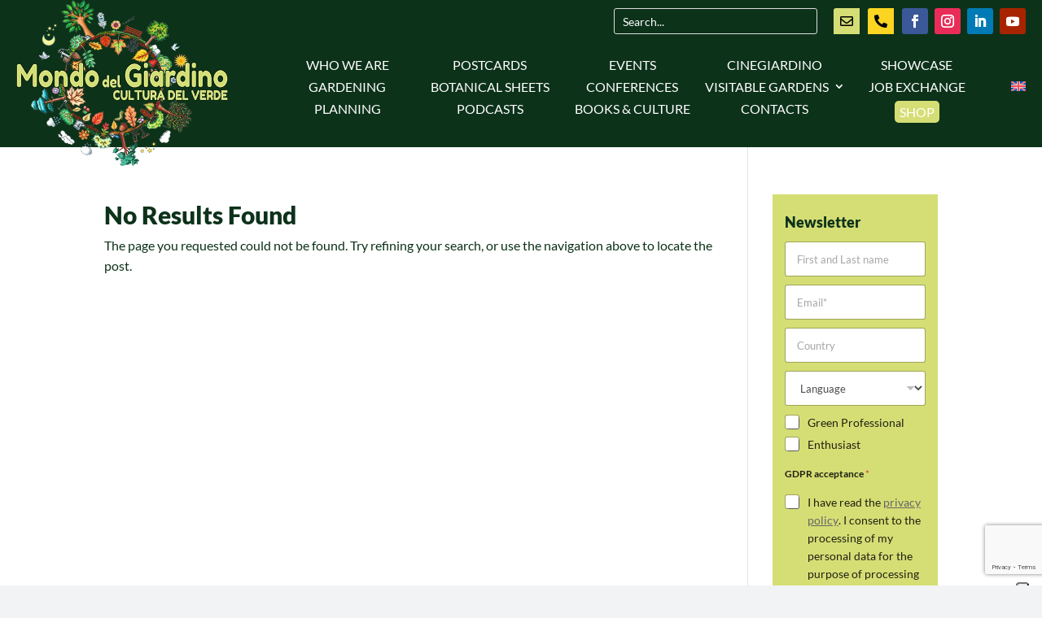

--- FILE ---
content_type: text/html; charset=UTF-8
request_url: https://mondodelgiardino.com/en/tag/conifer/
body_size: 21639
content:
<!DOCTYPE html>
<html lang="en-US">
<head>
	<meta charset="UTF-8" />
<meta http-equiv="X-UA-Compatible" content="IE=edge">
	<link rel="pingback" href="https://mondodelgiardino.com/xmlrpc.php" />

	<script type="text/javascript">
		document.documentElement.className = 'js';
	</script>
	
	<link rel="preconnect" href="https://fonts.gstatic.com" crossorigin /><meta name='robots' content='index, follow, max-image-preview:large, max-snippet:-1, max-video-preview:-1' />
<script type="text/javascript">
			let jqueryParams=[],jQuery=function(r){return jqueryParams=[...jqueryParams,r],jQuery},$=function(r){return jqueryParams=[...jqueryParams,r],$};window.jQuery=jQuery,window.$=jQuery;let customHeadScripts=!1;jQuery.fn=jQuery.prototype={},$.fn=jQuery.prototype={},jQuery.noConflict=function(r){if(window.jQuery)return jQuery=window.jQuery,$=window.jQuery,customHeadScripts=!0,jQuery.noConflict},jQuery.ready=function(r){jqueryParams=[...jqueryParams,r]},$.ready=function(r){jqueryParams=[...jqueryParams,r]},jQuery.load=function(r){jqueryParams=[...jqueryParams,r]},$.load=function(r){jqueryParams=[...jqueryParams,r]},jQuery.fn.ready=function(r){jqueryParams=[...jqueryParams,r]},$.fn.ready=function(r){jqueryParams=[...jqueryParams,r]};</script>
	<!-- This site is optimized with the Yoast SEO plugin v26.2 - https://yoast.com/wordpress/plugins/seo/ -->
	<title>conifer Archivi - Mondo del Giardino</title>
	<link rel="canonical" href="https://mondodelgiardino.com/en/tag/conifer/" />
	<meta property="og:locale" content="en_US" />
	<meta property="og:type" content="article" />
	<meta property="og:title" content="conifer Archivi - Mondo del Giardino" />
	<meta property="og:url" content="https://mondodelgiardino.com/en/tag/conifer/" />
	<meta property="og:site_name" content="Mondo del Giardino" />
	<meta property="og:image" content="https://mondodelgiardino.com/wp-content/uploads/2024/07/Logo-mondo-del-giardino-cultura-del-verde.png" />
	<meta property="og:image:width" content="466" />
	<meta property="og:image:height" content="366" />
	<meta property="og:image:type" content="image/png" />
	<meta name="twitter:card" content="summary_large_image" />
	<script type="application/ld+json" class="yoast-schema-graph">{"@context":"https://schema.org","@graph":[{"@type":"CollectionPage","@id":"https://mondodelgiardino.com/en/tag/conifer/","url":"https://mondodelgiardino.com/en/tag/conifer/","name":"conifer Archivi - Mondo del Giardino","isPartOf":{"@id":"https://mondodelgiardino.com/en/#website"},"breadcrumb":{"@id":"https://mondodelgiardino.com/en/tag/conifer/#breadcrumb"},"inLanguage":"en-US"},{"@type":"BreadcrumbList","@id":"https://mondodelgiardino.com/en/tag/conifer/#breadcrumb","itemListElement":[{"@type":"ListItem","position":1,"name":"Home","item":"https://mondodelgiardino.com/en/"},{"@type":"ListItem","position":2,"name":"conifer"}]},{"@type":"WebSite","@id":"https://mondodelgiardino.com/en/#website","url":"https://mondodelgiardino.com/en/","name":"Mondo del Giardino","description":"Cultura del verde","publisher":{"@id":"https://mondodelgiardino.com/en/#organization"},"alternateName":"Mondo del Giardino","potentialAction":[{"@type":"SearchAction","target":{"@type":"EntryPoint","urlTemplate":"https://mondodelgiardino.com/en/?s={search_term_string}"},"query-input":{"@type":"PropertyValueSpecification","valueRequired":true,"valueName":"search_term_string"}}],"inLanguage":"en-US"},{"@type":"Organization","@id":"https://mondodelgiardino.com/en/#organization","name":"Mondo del Giardino","alternateName":"Mondo del Giardino","url":"https://mondodelgiardino.com/en/","logo":{"@type":"ImageObject","inLanguage":"en-US","@id":"https://mondodelgiardino.com/en/#/schema/logo/image/","url":"https://mondodelgiardino.com/wp-content/uploads/2024/07/Logo-mondo-del-giardino-cultura-del-verde.png","contentUrl":"https://mondodelgiardino.com/wp-content/uploads/2024/07/Logo-mondo-del-giardino-cultura-del-verde.png","width":466,"height":366,"caption":"Mondo del Giardino"},"image":{"@id":"https://mondodelgiardino.com/en/#/schema/logo/image/"},"sameAs":["https://www.facebook.com/mondodelgiardino","https://www.instagram.com/mondodelgiardino/","https://www.linkedin.com/company/mondo-del-giardino/","https://www.youtube.com/@mondodelgiardinopuntocom"]}]}</script>
	<!-- / Yoast SEO plugin. -->


<link rel='dns-prefetch' href='//static.addtoany.com' />
<link rel="alternate" type="application/rss+xml" title="Mondo del Giardino &raquo; Feed" href="https://mondodelgiardino.com/en/feed/" />
<link rel="alternate" type="application/rss+xml" title="Mondo del Giardino &raquo; Comments Feed" href="https://mondodelgiardino.com/en/comments/feed/" />
<link rel="alternate" type="application/rss+xml" title="Mondo del Giardino &raquo; conifer Tag Feed" href="https://mondodelgiardino.com/en/tag/conifer/feed/" />
<meta content="Divi v.4.27.4" name="generator"/><link rel='stylesheet' id='wp-block-library-css' href='https://mondodelgiardino.com/wp-includes/css/dist/block-library/style.min.css?ver=6.8.3' type='text/css' media='all' />
<style id='wp-block-library-theme-inline-css' type='text/css'>
.wp-block-audio :where(figcaption){color:#555;font-size:13px;text-align:center}.is-dark-theme .wp-block-audio :where(figcaption){color:#ffffffa6}.wp-block-audio{margin:0 0 1em}.wp-block-code{border:1px solid #ccc;border-radius:4px;font-family:Menlo,Consolas,monaco,monospace;padding:.8em 1em}.wp-block-embed :where(figcaption){color:#555;font-size:13px;text-align:center}.is-dark-theme .wp-block-embed :where(figcaption){color:#ffffffa6}.wp-block-embed{margin:0 0 1em}.blocks-gallery-caption{color:#555;font-size:13px;text-align:center}.is-dark-theme .blocks-gallery-caption{color:#ffffffa6}:root :where(.wp-block-image figcaption){color:#555;font-size:13px;text-align:center}.is-dark-theme :root :where(.wp-block-image figcaption){color:#ffffffa6}.wp-block-image{margin:0 0 1em}.wp-block-pullquote{border-bottom:4px solid;border-top:4px solid;color:currentColor;margin-bottom:1.75em}.wp-block-pullquote cite,.wp-block-pullquote footer,.wp-block-pullquote__citation{color:currentColor;font-size:.8125em;font-style:normal;text-transform:uppercase}.wp-block-quote{border-left:.25em solid;margin:0 0 1.75em;padding-left:1em}.wp-block-quote cite,.wp-block-quote footer{color:currentColor;font-size:.8125em;font-style:normal;position:relative}.wp-block-quote:where(.has-text-align-right){border-left:none;border-right:.25em solid;padding-left:0;padding-right:1em}.wp-block-quote:where(.has-text-align-center){border:none;padding-left:0}.wp-block-quote.is-large,.wp-block-quote.is-style-large,.wp-block-quote:where(.is-style-plain){border:none}.wp-block-search .wp-block-search__label{font-weight:700}.wp-block-search__button{border:1px solid #ccc;padding:.375em .625em}:where(.wp-block-group.has-background){padding:1.25em 2.375em}.wp-block-separator.has-css-opacity{opacity:.4}.wp-block-separator{border:none;border-bottom:2px solid;margin-left:auto;margin-right:auto}.wp-block-separator.has-alpha-channel-opacity{opacity:1}.wp-block-separator:not(.is-style-wide):not(.is-style-dots){width:100px}.wp-block-separator.has-background:not(.is-style-dots){border-bottom:none;height:1px}.wp-block-separator.has-background:not(.is-style-wide):not(.is-style-dots){height:2px}.wp-block-table{margin:0 0 1em}.wp-block-table td,.wp-block-table th{word-break:normal}.wp-block-table :where(figcaption){color:#555;font-size:13px;text-align:center}.is-dark-theme .wp-block-table :where(figcaption){color:#ffffffa6}.wp-block-video :where(figcaption){color:#555;font-size:13px;text-align:center}.is-dark-theme .wp-block-video :where(figcaption){color:#ffffffa6}.wp-block-video{margin:0 0 1em}:root :where(.wp-block-template-part.has-background){margin-bottom:0;margin-top:0;padding:1.25em 2.375em}
</style>
<link rel='stylesheet' id='wp-components-css' href='https://mondodelgiardino.com/wp-includes/css/dist/components/style.min.css?ver=6.8.3' type='text/css' media='all' />
<link rel='stylesheet' id='wp-preferences-css' href='https://mondodelgiardino.com/wp-includes/css/dist/preferences/style.min.css?ver=6.8.3' type='text/css' media='all' />
<link rel='stylesheet' id='wp-block-editor-css' href='https://mondodelgiardino.com/wp-includes/css/dist/block-editor/style.min.css?ver=6.8.3' type='text/css' media='all' />
<link rel='stylesheet' id='popup-maker-block-library-style-css' href='https://mondodelgiardino.com/wp-content/plugins/popup-maker/dist/packages/block-library-style.css?ver=dbea705cfafe089d65f1' type='text/css' media='all' />
<style id='global-styles-inline-css' type='text/css'>
:root{--wp--preset--aspect-ratio--square: 1;--wp--preset--aspect-ratio--4-3: 4/3;--wp--preset--aspect-ratio--3-4: 3/4;--wp--preset--aspect-ratio--3-2: 3/2;--wp--preset--aspect-ratio--2-3: 2/3;--wp--preset--aspect-ratio--16-9: 16/9;--wp--preset--aspect-ratio--9-16: 9/16;--wp--preset--color--black: #000000;--wp--preset--color--cyan-bluish-gray: #abb8c3;--wp--preset--color--white: #ffffff;--wp--preset--color--pale-pink: #f78da7;--wp--preset--color--vivid-red: #cf2e2e;--wp--preset--color--luminous-vivid-orange: #ff6900;--wp--preset--color--luminous-vivid-amber: #fcb900;--wp--preset--color--light-green-cyan: #7bdcb5;--wp--preset--color--vivid-green-cyan: #00d084;--wp--preset--color--pale-cyan-blue: #8ed1fc;--wp--preset--color--vivid-cyan-blue: #0693e3;--wp--preset--color--vivid-purple: #9b51e0;--wp--preset--gradient--vivid-cyan-blue-to-vivid-purple: linear-gradient(135deg,rgba(6,147,227,1) 0%,rgb(155,81,224) 100%);--wp--preset--gradient--light-green-cyan-to-vivid-green-cyan: linear-gradient(135deg,rgb(122,220,180) 0%,rgb(0,208,130) 100%);--wp--preset--gradient--luminous-vivid-amber-to-luminous-vivid-orange: linear-gradient(135deg,rgba(252,185,0,1) 0%,rgba(255,105,0,1) 100%);--wp--preset--gradient--luminous-vivid-orange-to-vivid-red: linear-gradient(135deg,rgba(255,105,0,1) 0%,rgb(207,46,46) 100%);--wp--preset--gradient--very-light-gray-to-cyan-bluish-gray: linear-gradient(135deg,rgb(238,238,238) 0%,rgb(169,184,195) 100%);--wp--preset--gradient--cool-to-warm-spectrum: linear-gradient(135deg,rgb(74,234,220) 0%,rgb(151,120,209) 20%,rgb(207,42,186) 40%,rgb(238,44,130) 60%,rgb(251,105,98) 80%,rgb(254,248,76) 100%);--wp--preset--gradient--blush-light-purple: linear-gradient(135deg,rgb(255,206,236) 0%,rgb(152,150,240) 100%);--wp--preset--gradient--blush-bordeaux: linear-gradient(135deg,rgb(254,205,165) 0%,rgb(254,45,45) 50%,rgb(107,0,62) 100%);--wp--preset--gradient--luminous-dusk: linear-gradient(135deg,rgb(255,203,112) 0%,rgb(199,81,192) 50%,rgb(65,88,208) 100%);--wp--preset--gradient--pale-ocean: linear-gradient(135deg,rgb(255,245,203) 0%,rgb(182,227,212) 50%,rgb(51,167,181) 100%);--wp--preset--gradient--electric-grass: linear-gradient(135deg,rgb(202,248,128) 0%,rgb(113,206,126) 100%);--wp--preset--gradient--midnight: linear-gradient(135deg,rgb(2,3,129) 0%,rgb(40,116,252) 100%);--wp--preset--font-size--small: 13px;--wp--preset--font-size--medium: 20px;--wp--preset--font-size--large: 36px;--wp--preset--font-size--x-large: 42px;--wp--preset--spacing--20: 0.44rem;--wp--preset--spacing--30: 0.67rem;--wp--preset--spacing--40: 1rem;--wp--preset--spacing--50: 1.5rem;--wp--preset--spacing--60: 2.25rem;--wp--preset--spacing--70: 3.38rem;--wp--preset--spacing--80: 5.06rem;--wp--preset--shadow--natural: 6px 6px 9px rgba(0, 0, 0, 0.2);--wp--preset--shadow--deep: 12px 12px 50px rgba(0, 0, 0, 0.4);--wp--preset--shadow--sharp: 6px 6px 0px rgba(0, 0, 0, 0.2);--wp--preset--shadow--outlined: 6px 6px 0px -3px rgba(255, 255, 255, 1), 6px 6px rgba(0, 0, 0, 1);--wp--preset--shadow--crisp: 6px 6px 0px rgba(0, 0, 0, 1);}:root { --wp--style--global--content-size: 823px;--wp--style--global--wide-size: 1080px; }:where(body) { margin: 0; }.wp-site-blocks > .alignleft { float: left; margin-right: 2em; }.wp-site-blocks > .alignright { float: right; margin-left: 2em; }.wp-site-blocks > .aligncenter { justify-content: center; margin-left: auto; margin-right: auto; }:where(.is-layout-flex){gap: 0.5em;}:where(.is-layout-grid){gap: 0.5em;}.is-layout-flow > .alignleft{float: left;margin-inline-start: 0;margin-inline-end: 2em;}.is-layout-flow > .alignright{float: right;margin-inline-start: 2em;margin-inline-end: 0;}.is-layout-flow > .aligncenter{margin-left: auto !important;margin-right: auto !important;}.is-layout-constrained > .alignleft{float: left;margin-inline-start: 0;margin-inline-end: 2em;}.is-layout-constrained > .alignright{float: right;margin-inline-start: 2em;margin-inline-end: 0;}.is-layout-constrained > .aligncenter{margin-left: auto !important;margin-right: auto !important;}.is-layout-constrained > :where(:not(.alignleft):not(.alignright):not(.alignfull)){max-width: var(--wp--style--global--content-size);margin-left: auto !important;margin-right: auto !important;}.is-layout-constrained > .alignwide{max-width: var(--wp--style--global--wide-size);}body .is-layout-flex{display: flex;}.is-layout-flex{flex-wrap: wrap;align-items: center;}.is-layout-flex > :is(*, div){margin: 0;}body .is-layout-grid{display: grid;}.is-layout-grid > :is(*, div){margin: 0;}body{padding-top: 0px;padding-right: 0px;padding-bottom: 0px;padding-left: 0px;}:root :where(.wp-element-button, .wp-block-button__link){background-color: #32373c;border-width: 0;color: #fff;font-family: inherit;font-size: inherit;line-height: inherit;padding: calc(0.667em + 2px) calc(1.333em + 2px);text-decoration: none;}.has-black-color{color: var(--wp--preset--color--black) !important;}.has-cyan-bluish-gray-color{color: var(--wp--preset--color--cyan-bluish-gray) !important;}.has-white-color{color: var(--wp--preset--color--white) !important;}.has-pale-pink-color{color: var(--wp--preset--color--pale-pink) !important;}.has-vivid-red-color{color: var(--wp--preset--color--vivid-red) !important;}.has-luminous-vivid-orange-color{color: var(--wp--preset--color--luminous-vivid-orange) !important;}.has-luminous-vivid-amber-color{color: var(--wp--preset--color--luminous-vivid-amber) !important;}.has-light-green-cyan-color{color: var(--wp--preset--color--light-green-cyan) !important;}.has-vivid-green-cyan-color{color: var(--wp--preset--color--vivid-green-cyan) !important;}.has-pale-cyan-blue-color{color: var(--wp--preset--color--pale-cyan-blue) !important;}.has-vivid-cyan-blue-color{color: var(--wp--preset--color--vivid-cyan-blue) !important;}.has-vivid-purple-color{color: var(--wp--preset--color--vivid-purple) !important;}.has-black-background-color{background-color: var(--wp--preset--color--black) !important;}.has-cyan-bluish-gray-background-color{background-color: var(--wp--preset--color--cyan-bluish-gray) !important;}.has-white-background-color{background-color: var(--wp--preset--color--white) !important;}.has-pale-pink-background-color{background-color: var(--wp--preset--color--pale-pink) !important;}.has-vivid-red-background-color{background-color: var(--wp--preset--color--vivid-red) !important;}.has-luminous-vivid-orange-background-color{background-color: var(--wp--preset--color--luminous-vivid-orange) !important;}.has-luminous-vivid-amber-background-color{background-color: var(--wp--preset--color--luminous-vivid-amber) !important;}.has-light-green-cyan-background-color{background-color: var(--wp--preset--color--light-green-cyan) !important;}.has-vivid-green-cyan-background-color{background-color: var(--wp--preset--color--vivid-green-cyan) !important;}.has-pale-cyan-blue-background-color{background-color: var(--wp--preset--color--pale-cyan-blue) !important;}.has-vivid-cyan-blue-background-color{background-color: var(--wp--preset--color--vivid-cyan-blue) !important;}.has-vivid-purple-background-color{background-color: var(--wp--preset--color--vivid-purple) !important;}.has-black-border-color{border-color: var(--wp--preset--color--black) !important;}.has-cyan-bluish-gray-border-color{border-color: var(--wp--preset--color--cyan-bluish-gray) !important;}.has-white-border-color{border-color: var(--wp--preset--color--white) !important;}.has-pale-pink-border-color{border-color: var(--wp--preset--color--pale-pink) !important;}.has-vivid-red-border-color{border-color: var(--wp--preset--color--vivid-red) !important;}.has-luminous-vivid-orange-border-color{border-color: var(--wp--preset--color--luminous-vivid-orange) !important;}.has-luminous-vivid-amber-border-color{border-color: var(--wp--preset--color--luminous-vivid-amber) !important;}.has-light-green-cyan-border-color{border-color: var(--wp--preset--color--light-green-cyan) !important;}.has-vivid-green-cyan-border-color{border-color: var(--wp--preset--color--vivid-green-cyan) !important;}.has-pale-cyan-blue-border-color{border-color: var(--wp--preset--color--pale-cyan-blue) !important;}.has-vivid-cyan-blue-border-color{border-color: var(--wp--preset--color--vivid-cyan-blue) !important;}.has-vivid-purple-border-color{border-color: var(--wp--preset--color--vivid-purple) !important;}.has-vivid-cyan-blue-to-vivid-purple-gradient-background{background: var(--wp--preset--gradient--vivid-cyan-blue-to-vivid-purple) !important;}.has-light-green-cyan-to-vivid-green-cyan-gradient-background{background: var(--wp--preset--gradient--light-green-cyan-to-vivid-green-cyan) !important;}.has-luminous-vivid-amber-to-luminous-vivid-orange-gradient-background{background: var(--wp--preset--gradient--luminous-vivid-amber-to-luminous-vivid-orange) !important;}.has-luminous-vivid-orange-to-vivid-red-gradient-background{background: var(--wp--preset--gradient--luminous-vivid-orange-to-vivid-red) !important;}.has-very-light-gray-to-cyan-bluish-gray-gradient-background{background: var(--wp--preset--gradient--very-light-gray-to-cyan-bluish-gray) !important;}.has-cool-to-warm-spectrum-gradient-background{background: var(--wp--preset--gradient--cool-to-warm-spectrum) !important;}.has-blush-light-purple-gradient-background{background: var(--wp--preset--gradient--blush-light-purple) !important;}.has-blush-bordeaux-gradient-background{background: var(--wp--preset--gradient--blush-bordeaux) !important;}.has-luminous-dusk-gradient-background{background: var(--wp--preset--gradient--luminous-dusk) !important;}.has-pale-ocean-gradient-background{background: var(--wp--preset--gradient--pale-ocean) !important;}.has-electric-grass-gradient-background{background: var(--wp--preset--gradient--electric-grass) !important;}.has-midnight-gradient-background{background: var(--wp--preset--gradient--midnight) !important;}.has-small-font-size{font-size: var(--wp--preset--font-size--small) !important;}.has-medium-font-size{font-size: var(--wp--preset--font-size--medium) !important;}.has-large-font-size{font-size: var(--wp--preset--font-size--large) !important;}.has-x-large-font-size{font-size: var(--wp--preset--font-size--x-large) !important;}
:where(.wp-block-post-template.is-layout-flex){gap: 1.25em;}:where(.wp-block-post-template.is-layout-grid){gap: 1.25em;}
:where(.wp-block-columns.is-layout-flex){gap: 2em;}:where(.wp-block-columns.is-layout-grid){gap: 2em;}
:root :where(.wp-block-pullquote){font-size: 1.5em;line-height: 1.6;}
</style>
<link rel='stylesheet' id='agile-store-locator-init-css' href='https://mondodelgiardino.com/wp-content/plugins/agile-store-locator/public/css/init.css?ver=4.10.13' type='text/css' media='all' />
<link rel='stylesheet' id='wpml-menu-item-0-css' href='https://mondodelgiardino.com/wp-content/plugins/sitepress-multilingual-cms/templates/language-switchers/menu-item/style.min.css?ver=1' type='text/css' media='all' />
<link rel='stylesheet' id='divi-masonry-gallery-styles-css' href='https://mondodelgiardino.com/wp-content/plugins/destaca-masonry-gallery/styles/style.min.css?ver=2.6.5' type='text/css' media='all' />
<link rel='stylesheet' id='popup-maker-site-css' href='//mondodelgiardino.com/wp-content/uploads/pum/pum-site-styles.css?generated=1749476132&#038;ver=1.21.5' type='text/css' media='all' />
<link rel='stylesheet' id='addtoany-css' href='https://mondodelgiardino.com/wp-content/plugins/add-to-any/addtoany.min.css?ver=1.16' type='text/css' media='all' />
<style id='addtoany-inline-css' type='text/css'>
.addtoany_content {
    clear: both;
    margin: 16px auto;
    width: fit-content;
}
</style>
<link rel='stylesheet' id='divi-style-pum-css' href='https://mondodelgiardino.com/wp-content/themes/Divi/style-static.min.css?ver=4.27.4' type='text/css' media='all' />
<script type="text/javascript" id="wpml-cookie-js-extra">
/* <![CDATA[ */
var wpml_cookies = {"wp-wpml_current_language":{"value":"en","expires":1,"path":"\/"}};
var wpml_cookies = {"wp-wpml_current_language":{"value":"en","expires":1,"path":"\/"}};
/* ]]> */
</script>
<script type="text/javascript" src="https://mondodelgiardino.com/wp-content/plugins/sitepress-multilingual-cms/res/js/cookies/language-cookie.js?ver=484900" id="wpml-cookie-js" defer="defer" data-wp-strategy="defer"></script>
<script type="text/javascript" id="addtoany-core-js-before">
/* <![CDATA[ */
window.a2a_config=window.a2a_config||{};a2a_config.callbacks=[];a2a_config.overlays=[];a2a_config.templates={};
a2a_config.icon_color="#c1d1d0";
/* ]]> */
</script>
<script type="text/javascript" defer src="https://static.addtoany.com/menu/page.js" id="addtoany-core-js"></script>
<script type="text/javascript" src="https://mondodelgiardino.com/wp-includes/js/jquery/jquery.min.js?ver=3.7.1" id="jquery-core-js"></script>
<script type="text/javascript" src="https://mondodelgiardino.com/wp-includes/js/jquery/jquery-migrate.min.js?ver=3.4.1" id="jquery-migrate-js"></script>
<script type="text/javascript" id="jquery-js-after">
/* <![CDATA[ */
jqueryParams.length&&$.each(jqueryParams,function(e,r){if("function"==typeof r){var n=String(r);n.replace("$","jQuery");var a=new Function("return "+n)();$(document).ready(a)}});
/* ]]> */
</script>
<script type="text/javascript" defer src="https://mondodelgiardino.com/wp-content/plugins/add-to-any/addtoany.min.js?ver=1.1" id="addtoany-jquery-js"></script>
<link rel="https://api.w.org/" href="https://mondodelgiardino.com/en/wp-json/" /><link rel="alternate" title="JSON" type="application/json" href="https://mondodelgiardino.com/en/wp-json/wp/v2/tags/332" /><link rel="EditURI" type="application/rsd+xml" title="RSD" href="https://mondodelgiardino.com/xmlrpc.php?rsd" />
<meta name="generator" content="WordPress 6.8.3" />
<meta name="generator" content="WPML ver:4.8.4 stt:1,27;" />
<meta name="viewport" content="width=device-width, initial-scale=1.0, maximum-scale=1.0, user-scalable=0" /><style type="text/css" id="custom-background-css">
body.custom-background { background-color: #f1f3f4; }
</style>
	<script type="text/javascript" src="//embeds.iubenda.com/widgets/ae59e2d8-6db6-11ee-8bfc-5ad8d8c564c0.js"></script>
<script async src="https://pagead2.googlesyndication.com/pagead/js/adsbygoogle.js?client=ca-pub-2473018581883059" crossorigin="anonymous"></script>
<!-- Global site tag (gtag.js) - Google Analytics -->
<script async src="https://www.googletagmanager.com/gtag/js?id=G-1116ZTLJZR"></script>
<script>
  window.dataLayer = window.dataLayer || [];
  function gtag(){dataLayer.push(arguments);}
  gtag('js', new Date());

  gtag('config', 'G-1116ZTLJZR');
</script><link rel="icon" href="https://mondodelgiardino.com/wp-content/uploads/2024/07/cropped-favicon-mondo-del-giardino-150x150.jpg" sizes="32x32" />
<link rel="icon" href="https://mondodelgiardino.com/wp-content/uploads/2024/07/cropped-favicon-mondo-del-giardino-300x300.jpg" sizes="192x192" />
<link rel="apple-touch-icon" href="https://mondodelgiardino.com/wp-content/uploads/2024/07/cropped-favicon-mondo-del-giardino-300x300.jpg" />
<meta name="msapplication-TileImage" content="https://mondodelgiardino.com/wp-content/uploads/2024/07/cropped-favicon-mondo-del-giardino-300x300.jpg" />
<style id="et-divi-customizer-global-cached-inline-styles">body,.et_pb_column_1_2 .et_quote_content blockquote cite,.et_pb_column_1_2 .et_link_content a.et_link_main_url,.et_pb_column_1_3 .et_quote_content blockquote cite,.et_pb_column_3_8 .et_quote_content blockquote cite,.et_pb_column_1_4 .et_quote_content blockquote cite,.et_pb_blog_grid .et_quote_content blockquote cite,.et_pb_column_1_3 .et_link_content a.et_link_main_url,.et_pb_column_3_8 .et_link_content a.et_link_main_url,.et_pb_column_1_4 .et_link_content a.et_link_main_url,.et_pb_blog_grid .et_link_content a.et_link_main_url,body .et_pb_bg_layout_light .et_pb_post p,body .et_pb_bg_layout_dark .et_pb_post p{font-size:16px}.et_pb_slide_content,.et_pb_best_value{font-size:18px}body{color:#0d321a}h1,h2,h3,h4,h5,h6{color:#0d321a}body{line-height:1.6em}body,.et_pb_column_1_2 .et_quote_content blockquote cite,.et_pb_column_1_2 .et_link_content a.et_link_main_url,.et_pb_column_1_3 .et_quote_content blockquote cite,.et_pb_column_3_8 .et_quote_content blockquote cite,.et_pb_column_1_4 .et_quote_content blockquote cite,.et_pb_blog_grid .et_quote_content blockquote cite,.et_pb_column_1_3 .et_link_content a.et_link_main_url,.et_pb_column_3_8 .et_link_content a.et_link_main_url,.et_pb_column_1_4 .et_link_content a.et_link_main_url,.et_pb_blog_grid .et_link_content a.et_link_main_url,body .et_pb_bg_layout_light .et_pb_post p,body .et_pb_bg_layout_dark .et_pb_post p{font-weight:400}.et_pb_slide_content,.et_pb_best_value{font-weight:400}#et_search_icon:hover,.mobile_menu_bar:before,.mobile_menu_bar:after,.et_toggle_slide_menu:after,.et-social-icon a:hover,.et_pb_sum,.et_pb_pricing li a,.et_pb_pricing_table_button,.et_overlay:before,.entry-summary p.price ins,.et_pb_member_social_links a:hover,.et_pb_widget li a:hover,.et_pb_filterable_portfolio .et_pb_portfolio_filters li a.active,.et_pb_filterable_portfolio .et_pb_portofolio_pagination ul li a.active,.et_pb_gallery .et_pb_gallery_pagination ul li a.active,.wp-pagenavi span.current,.wp-pagenavi a:hover,.nav-single a,.tagged_as a,.posted_in a{color:#0d321a}.et_pb_contact_submit,.et_password_protected_form .et_submit_button,.et_pb_bg_layout_light .et_pb_newsletter_button,.comment-reply-link,.form-submit .et_pb_button,.et_pb_bg_layout_light .et_pb_promo_button,.et_pb_bg_layout_light .et_pb_more_button,.et_pb_contact p input[type="checkbox"]:checked+label i:before,.et_pb_bg_layout_light.et_pb_module.et_pb_button{color:#0d321a}.footer-widget h4{color:#0d321a}.et-search-form,.nav li ul,.et_mobile_menu,.footer-widget li:before,.et_pb_pricing li:before,blockquote{border-color:#0d321a}.et_pb_counter_amount,.et_pb_featured_table .et_pb_pricing_heading,.et_quote_content,.et_link_content,.et_audio_content,.et_pb_post_slider.et_pb_bg_layout_dark,.et_slide_in_menu_container,.et_pb_contact p input[type="radio"]:checked+label i:before{background-color:#0d321a}.container,.et_pb_row,.et_pb_slider .et_pb_container,.et_pb_fullwidth_section .et_pb_title_container,.et_pb_fullwidth_section .et_pb_title_featured_container,.et_pb_fullwidth_header:not(.et_pb_fullscreen) .et_pb_fullwidth_header_container{max-width:1240px}.et_boxed_layout #page-container,.et_boxed_layout.et_non_fixed_nav.et_transparent_nav #page-container #top-header,.et_boxed_layout.et_non_fixed_nav.et_transparent_nav #page-container #main-header,.et_fixed_nav.et_boxed_layout #page-container #top-header,.et_fixed_nav.et_boxed_layout #page-container #main-header,.et_boxed_layout #page-container .container,.et_boxed_layout #page-container .et_pb_row{max-width:1400px}a{color:#0d321a}#main-header,#main-header .nav li ul,.et-search-form,#main-header .et_mobile_menu{background-color:#0d321a}.et_secondary_nav_enabled #page-container #top-header{background-color:#0d321a!important}#et-secondary-nav li ul{background-color:#0d321a}.et_header_style_centered .mobile_nav .select_page,.et_header_style_split .mobile_nav .select_page,.et_nav_text_color_light #top-menu>li>a,.et_nav_text_color_dark #top-menu>li>a,#top-menu a,.et_mobile_menu li a,.et_nav_text_color_light .et_mobile_menu li a,.et_nav_text_color_dark .et_mobile_menu li a,#et_search_icon:before,.et_search_form_container input,span.et_close_search_field:after,#et-top-navigation .et-cart-info{color:#ffffff}.et_search_form_container input::-moz-placeholder{color:#ffffff}.et_search_form_container input::-webkit-input-placeholder{color:#ffffff}.et_search_form_container input:-ms-input-placeholder{color:#ffffff}#main-header .nav li ul a{color:#0d321a}#top-header,#top-header a,#et-secondary-nav li li a,#top-header .et-social-icon a:before{font-size:13px}#top-menu li a{font-size:16px}body.et_vertical_nav .container.et_search_form_container .et-search-form input{font-size:16px!important}#top-menu li.current-menu-ancestor>a,#top-menu li.current-menu-item>a,#top-menu li.current_page_item>a{color:#ffffff}#main-footer{background-color:#0d321a}#main-footer .footer-widget h4,#main-footer .widget_block h1,#main-footer .widget_block h2,#main-footer .widget_block h3,#main-footer .widget_block h4,#main-footer .widget_block h5,#main-footer .widget_block h6{color:#0d321a}.footer-widget li:before{border-color:#0d321a}#footer-widgets .footer-widget li:before{top:10.6px}#footer-bottom{background-color:#0d321a}#footer-info,#footer-info a{color:#ffffff}#footer-info,#footer-info a{font-weight:normal;font-style:italic;text-transform:none;text-decoration:none}#footer-info{font-size:13px}body .et_pb_button{font-size:16px;background-color:#d5de75;border-width:0px!important;border-radius:0px}body.et_pb_button_helper_class .et_pb_button,body.et_pb_button_helper_class .et_pb_module.et_pb_button{color:#0d321a}body .et_pb_button:after{font-size:25.6px}body .et_pb_bg_layout_light.et_pb_button:hover,body .et_pb_bg_layout_light .et_pb_button:hover,body .et_pb_button:hover{color:#ffffff!important;background-color:#0d321a}@media only screen and (min-width:981px){.et_pb_section{padding:2% 0}.et_pb_fullwidth_section{padding:0}.et_fixed_nav #page-container .et-fixed-header#top-header{background-color:#ffffff!important}.et_fixed_nav #page-container .et-fixed-header#top-header #et-secondary-nav li ul{background-color:#ffffff}.et-fixed-header #top-menu a,.et-fixed-header #et_search_icon:before,.et-fixed-header #et_top_search .et-search-form input,.et-fixed-header .et_search_form_container input,.et-fixed-header .et_close_search_field:after,.et-fixed-header #et-top-navigation .et-cart-info{color:#0d321a!important}.et-fixed-header .et_search_form_container input::-moz-placeholder{color:#0d321a!important}.et-fixed-header .et_search_form_container input::-webkit-input-placeholder{color:#0d321a!important}.et-fixed-header .et_search_form_container input:-ms-input-placeholder{color:#0d321a!important}.et-fixed-header #top-menu li.current-menu-ancestor>a,.et-fixed-header #top-menu li.current-menu-item>a,.et-fixed-header #top-menu li.current_page_item>a{color:#0d321a!important}}@media only screen and (min-width:1550px){.et_pb_row{padding:31px 0}.et_pb_section{padding:31px 0}.single.et_pb_pagebuilder_layout.et_full_width_page .et_post_meta_wrapper{padding-top:93px}.et_pb_fullwidth_section{padding:0}}h1,h1.et_pb_contact_main_title,.et_pb_title_container h1{font-weight:700}h2,.product .related h2,.et_pb_column_1_2 .et_quote_content blockquote p{font-weight:700}h3{font-weight:700}h4,.et_pb_circle_counter h3,.et_pb_number_counter h3,.et_pb_column_1_3 .et_pb_post h2,.et_pb_column_1_4 .et_pb_post h2,.et_pb_blog_grid h2,.et_pb_column_1_3 .et_quote_content blockquote p,.et_pb_column_3_8 .et_quote_content blockquote p,.et_pb_column_1_4 .et_quote_content blockquote p,.et_pb_blog_grid .et_quote_content blockquote p,.et_pb_column_1_3 .et_link_content h2,.et_pb_column_3_8 .et_link_content h2,.et_pb_column_1_4 .et_link_content h2,.et_pb_blog_grid .et_link_content h2,.et_pb_column_1_3 .et_audio_content h2,.et_pb_column_3_8 .et_audio_content h2,.et_pb_column_1_4 .et_audio_content h2,.et_pb_blog_grid .et_audio_content h2,.et_pb_column_3_8 .et_pb_audio_module_content h2,.et_pb_column_1_3 .et_pb_audio_module_content h2,.et_pb_gallery_grid .et_pb_gallery_item h3,.et_pb_portfolio_grid .et_pb_portfolio_item h2,.et_pb_filterable_portfolio_grid .et_pb_portfolio_item h2{font-weight:700}h5{font-weight:700}h6{font-weight:700}.et_pb_slide_description .et_pb_slide_title{font-weight:700}.et_pb_gallery_grid .et_pb_gallery_item h3,.et_pb_portfolio_grid .et_pb_portfolio_item h2,.et_pb_filterable_portfolio_grid .et_pb_portfolio_item h2,.et_pb_column_1_4 .et_pb_audio_module_content h2{font-weight:700}	h1,h2,h3,h4,h5,h6{font-family:'Lato',Helvetica,Arial,Lucida,sans-serif}body,input,textarea,select{font-family:'Lato',Helvetica,Arial,Lucida,sans-serif}.et_pb_button{font-family:'Lato',Helvetica,Arial,Lucida,sans-serif}#top-header .container{font-family:'Lato',Helvetica,Arial,Lucida,sans-serif}.et_password_protected_form{padding:10%}.home .et_pb_slider .et_pb_slide_description .et_pb_slide_title a,.home .et_pb_slider .et_pb_slide_description .et_pb_slide_title h2,.home .et_pb_slider .et_pb_slide_description .et_pb_slide_title{line-height:1.1em!important;margin-top:5px!important}.home .et_pb_more_button{margin-top:10px!important}@media (max-width:767px){.home .et_pb_slide_image{display:block!important;width:100%!important}}.adsContent{text-align:center!important}.m1emT{margin-top:1em!important}.m1emB{margin-bottom:1em!important}.et_pb_section_0_tb_footer.section_has_divider.et_pb_top_divider .et_pb_top_inside_divider{top:-1px}div#iubenda-cs-banner{z-index:99999999!important}.pum-overlay{z-index:19999999!important}.et_pb_menu_0_tb_header.et_pb_menu ul li.menu-shop a,.et_pb_menu_0_tb_header.et_pb_menu ul li.current-menu-item.menu-shop a{background:#d5de75!important;color:#0d321a!important;padding:4px 6px!important;border-radius:5px!important}.et_pb_fullwidth_menu--with-logo .et_pb_menu__menu>nav>ul>li>a{padding:10px 0px!important}.et_pb_menu_0_tb_header .mobile_nav .mobile_menu_bar:before{color:#ffffff!important}@media (min-width:981px){.et_pb_row.et_pb_equal_columns,.et_pb_row_inner.et_pb_equal_columns,.et_pb_section.et_pb_equal_columns>.et_pb_row{display:-webkit-box;display:-ms-flexbox;display:flex;flex-wrap:wrap;align-items:center}}.menu-social{width:100%;display:inline-flex;flex-wrap:wrap;align-items:stretch;justify-content:flex-end}@media screen and (max-width:850px){.menu-social{width:100%;justify-content:center}}.et_pb_blurb_position_left .et_pb_blurb_container{padding-left:0;padding-right:10px}input.et_pb_s{height:30px!important}@media screen and (min-width:850px){#logo-mdg{position:absolute;top:0;left:0;min-width:260px}}@media (max-width:850px){.et_pb_menu--style-left_aligned.et_pb_text_align_right .et_pb_menu__wrap{justify-content:center}}h1,h2,h3,h4,h5,h6,strong{font-weight:800;margin-top:10px}blockquote strong,blockquote{font-weight:600!important}div#block-3{margin-bottom:15px}html.js:lang(it-IT) div#wpforms-widget-4{display:none!important}html.js:lang(en-US) div#wpforms-widget-3{display:none!important}div.wpforms-widget{padding:15px;background:#d5de75}div.wpforms-widget div.wpforms-container-full .wpforms-form ul li label{margin-bottom:5px!important;font-size:13px}div.wpforms-container-full .wpforms-field.wpforms-field-checkbox ul li input+label{padding-inline-start:10px!important;line-height:1.6em!important;font-size:14px!important}div.wpforms-widget div.wpforms-container-full .wpforms-form button[type=submit]{padding:0px 20px;margin-top:0px;margin-bottom:0px;font-size:13px;background-color:#0d321a;max-height:30px}div.wpforms-widget .wpforms-submit-container{margin-top:0px!important;padding:0px!important}div.wpforms-widget div.wpforms-container-full{margin:0px auto}div.wpforms-widget div.wpforms-container-full .wpforms-form .wpforms-field-label{font-size:12px!important}div.wpforms-widget div.wpforms-container-full .wpforms-form input,div.wpforms-widget div.wpforms-container-full .wpforms-form select{font-size:13px}div.wpforms-widget li.choice-1{display:block;line-height:1em}div.wpforms-widget .wpforms-container .wpforms-field{padding:5px 0}.pum-container form#wpforms-form-1313 .wpforms-field-container,.pum-container form#wpforms-form-1374 .wpforms-field-container{display:inline-flex}.pum-container form#wpforms-form-1313 .wpforms-field-container div,.pum-container form#wpforms-form-1374 .wpforms-field-container div{width:90%!important}.pum-container form#wpforms-form-1313 .wpforms-field-container div:last-child,.pum-container form#wpforms-form-1374 .wpforms-field-container div:last-child{width:100%!important}.pum-container form#wpforms-form-1313 .wpforms-submit-container,.pum-container form#wpforms-form-1374 .wpforms-submit-container{padding-top:0px!important}.pum-container form#wpforms-form-1313 div.wpforms-container-full,.pum-container form#wpforms-form-1374 div.wpforms-container-full{margin:0 auto}.pum-container form#wpforms-form-1313,.pum-container form#wpforms-form-1374{margin-bottom:0px}.pum-container form#wpforms-form-1313 li.choice-1,.pum-container form#wpforms-form-1374 li.choice-1{display:block;line-height:1em}.pum-container form#wpforms-form-1313 div.wpforms-container-full .wpforms-form ul li label,.pum-container form#wpforms-form-1374 div.wpforms-container-full .wpforms-form ul li label{margin-bottom:0!important;font-size:14px}.pum-container form#wpforms-form-1313 div.wpforms-container-full .wpforms-form .wpforms-field-label,.pum-container form#wpforms-form-1374 div.wpforms-container-full .wpforms-form .wpforms-field-label{font-size:14px}.pum-container form#wpforms-form-1313,.pum-container form#wpforms-form-1374{display:block;margin-bottom:0px}.pum-container form#wpforms-form-1313 .wpforms-field-container div:last-child,.pum-container form#wpforms-form-1374 .wpforms-field-container div:last-child{padding:10px 0px!important}@media only screen and (max-width:767px){.pum-container form#wpforms-form-1313 .wpforms-field-container div,.pum-container form#wpforms-form-1374 .wpforms-field-container div{width:100%!important;display:inline-block}}@media only screen and (min-width:768px){.pum-container form#wpforms-form-1313 .wpforms-field-container div,.pum-container form#wpforms-form-1374 .wpforms-field-container div{width:49%!important;display:inline-block}}.pum-container form#wpforms-form-1313 .wpforms-field-container,.pum-container form#wpforms-form-1374 .wpforms-field-container{display:block;width:100%!important;float:left!important}.pum-container form#wpforms-form-1313 div.wpforms-container-full .wpforms-form .wpforms-field,.pum-container form#wpforms-form-1374 div.wpforms-container-full .wpforms-form .wpforms-field{margin-right:5px}.pum-container form#wpforms-form-1313 div.wpforms-container-full .wpforms-form input,.pum-container form#wpforms-form-1313 div.wpforms-container-full .wpforms-form select,.pum-container form#wpforms-form-1374 div.wpforms-container-full .wpforms-form input,.pum-container form#wpforms-form-1374 div.wpforms-container-full .wpforms-form select{font-size:13px!important}.pum-container form#wpforms-form-1313 button[type=submit],.pum-container form#wpforms-form-1374 button[type=submit]{padding:10px 20px;margin-top:0px;margin-bottom:0px;font-size:13px;background-color:#0d321a}.bottone-popup{background-color:rgba(13,50,26,1.00);color:#fff;padding:10px 20px;text-align:center;margin-top:20px}.bottone-popup a{color:#fff}@media only screen and (max-width:768px){div.size-custom{min-width:85%!important}}.grecaptcha-badge{z-index:11}.directory-mappa .sl-row.no-gutters.sl-main-row,.directory-mappa #asl-storelocator.asl-cont .sl-main-cont .asl-map-canv{min-height:70vh}div#sl-frm *{font-size:15px!important}.asl-p-cont *,.asl-cont *{color:#0d321a!important;font-family:"Lato",sans-serif!important;font-weight:400;font-style:normal;line-height:1.6}a#sl-btn-save{color:#ffffff!important;background-color:#0d321a!important;border:none;padding:10px 30px;opacity:1}.asl-store-form.asl-cont #sl-btn-save{border-color:#0d321a!important}.meta-podcast{position:absolute;bottom:100px;background-color:white!important;border-radius:0px 10px 10px 0;z-index:100;padding:20px 50px 25px;max-width:fit-content}.meta-podcast a.et_pb_button{text-decoration:none;margin-top:6px}@media only screen and (max-width:981px){.meta-podcast{position:absolute;bottom:80px;max-width:fit-content}.meta-podcast .et_pb_column .et_pb_module{margin-bottom:0px}}@media only screen and (max-width:768px){.meta-podcast{position:absolute;bottom:30px;padding:12px 20px 17px}.meta-podcast .et_pb_text_1{font-size:16px}.meta-podcast .et_pb_button{font-size:14px}}.et_pb_gallery .et_pb_gallery_title{color:#FFFFFF!important;line-height:1.2em!important;font-weight:400!important;font-size:14px!important;background:#0d321a!important;margin-top:0px!important;padding:10px!important}.masonry-grid-item .item-title{font-weight:500;padding:10px!important;background:#0d321a;color:#fff}.gallery-schede-botaniche .dmg_masonry_gallery_item:last-child{margin-bottom:0px!important}.shorts-youtube .et_pb_column{width:50%!important}@media only screen and (max-width:768px){.shorts-youtube .et_pb_column{width:100%!important}}@media screen and (min-width:981px) and (max-width:1239px){ul#menu-menu{display:flex;flex-wrap:wrap;justify-content:center;max-width:700px;margin:0 auto;padding:0!important}li.menu-item{display:flex;flex:0 1 calc(100% / 3);text-align:center;white-space:normal;align-content:stretch;justify-content:center;padding:0!important}.et_pb_menu--without-logo .et_pb_menu__menu>nav>ul>li{margin-top:0}}@media screen and (min-width:981px){.et_pb_menu--style-left_aligned.et_pb_text_align_right .et_pb_menu__menu>nav>ul,.et_pb_menu--style-left_aligned.et_pb_text_align_right .et_pb_menu__wrap{-webkit-box-pack:start;-ms-flex-pack:start;justify-content:flex-start}li.wpml-ls-menu-item{position:absolute!important;right:0;top:30px}li.menu-item.wpml-ls-slot-8.wpml-ls-item.wpml-ls-item-it{right:30px}.et_pb_menu_0_tb_header{padding-top:10px!important}.et_pb_menu .et-menu{margin:0px!important}}@media screen and (min-width:1240px){ul#menu-menu{display:flex;flex-wrap:wrap;justify-content:center;max-width:860px;margin:0 auto;padding:0!important}.et_pb_menu--without-logo .et_pb_menu__menu>nav>ul>li{margin-top:0}li.menu-item{display:flex;flex:0 1 calc(100% / 5);text-align:center;white-space:normal;align-content:stretch;justify-content:center;padding:0px!important}ul#menu-menu-en li.menu-item{flex:0 1 calc(95% / 5)}}</style></head>
<body class="archive tag tag-conifer tag-332 custom-background wp-theme-Divi et-tb-has-template et-tb-has-header et-tb-has-footer et_button_no_icon et_pb_button_helper_class et_cover_background et_pb_gutter osx et_pb_gutters2 et_smooth_scroll et_right_sidebar et_divi_theme et-db">
	<div id="page-container">
<div id="et-boc" class="et-boc">
			
		<header class="et-l et-l--header">
			<div class="et_builder_inner_content et_pb_gutters2"><div class="et_pb_section et_pb_section_0_tb_header et_pb_with_background et_section_specialty et_pb_section--with-menu" >
				
				
				
				
				
				<div class="et_pb_row">
				<div class="et_pb_column et_pb_column_1_4 et_pb_column_0_tb_header    et_pb_css_mix_blend_mode_passthrough">
				
				
				
				
				<div id="logo-mdg" class="et_pb_module et_pb_image et_pb_image_0_tb_header et_pb_image_sticky">
				
				
				
				
				<a href="https://mondodelgiardino.com/en/"><span class="et_pb_image_wrap "><img loading="lazy" decoding="async" width="466" height="366" src="https://mondodelgiardino.com/wp-content/uploads/2024/07/Logo-mondo-del-giardino-cultura-del-verde.png" alt="" title="Logo-mondo-del-giardino-cultura-del-verde" srcset="https://mondodelgiardino.com/wp-content/uploads/2024/07/Logo-mondo-del-giardino-cultura-del-verde.png 466w, https://mondodelgiardino.com/wp-content/uploads/2024/07/Logo-mondo-del-giardino-cultura-del-verde-300x236.png 300w" sizes="(max-width: 466px) 100vw, 466px" class="wp-image-11" /></span></a>
			</div>
			</div><div class="et_pb_column et_pb_column_3_4 et_pb_column_1_tb_header   et_pb_specialty_column  et_pb_css_mix_blend_mode_passthrough et-last-child et_pb_column--with-menu">
				
				
				
				
				<div class="et_pb_row_inner et_pb_row_inner_0_tb_header et_pb_gutters2">
				<div class="et_pb_column et_pb_column_4_4 et_pb_column_inner et_pb_column_inner_0_tb_header menu-social et-last-child">
				
				
				
				
				<div class="et_pb_module et_pb_search et_pb_search_0_tb_header  et_pb_text_align_left et_pb_bg_layout_light et_pb_hide_search_button">
				
				
				
				
				<form role="search" method="get" class="et_pb_searchform" action="https://mondodelgiardino.com/en/">
					<div>
						<label class="screen-reader-text" for="s">Search for:</label>
						<input type="text" name="s" placeholder="Search..." class="et_pb_s" />
						<input type="hidden" name="et_pb_searchform_submit" value="et_search_proccess" />
						
						<input type="hidden" name="et_pb_include_posts" value="yes" />
						<input type="hidden" name="et_pb_include_pages" value="yes" />
						<input type="submit" value="Search" class="et_pb_searchsubmit">
					</div>
				</form>
			</div><div class="et_pb_module et_pb_blurb et_pb_blurb_0_tb_header et_clickable  et_pb_text_align_left  et_pb_blurb_position_left et_pb_bg_layout_light">
				
				
				
				
				<div class="et_pb_blurb_content">
					<div class="et_pb_main_blurb_image"><span class="et_pb_image_wrap"><span class="et-waypoint et_pb_animation_off et_pb_animation_off_tablet et_pb_animation_off_phone et-pb-icon"></span></span></div>
					<div class="et_pb_blurb_container">
						
						
					</div>
				</div>
			</div><div class="et_pb_module et_pb_blurb et_pb_blurb_1_tb_header et_clickable  et_pb_text_align_left  et_pb_blurb_position_left et_pb_bg_layout_light">
				
				
				
				
				<div class="et_pb_blurb_content">
					<div class="et_pb_main_blurb_image"><span class="et_pb_image_wrap"><span class="et-waypoint et_pb_animation_off et_pb_animation_off_tablet et_pb_animation_off_phone et-pb-icon"></span></span></div>
					<div class="et_pb_blurb_container">
						
						
					</div>
				</div>
			</div><ul class="et_pb_module et_pb_social_media_follow et_pb_social_media_follow_0_tb_header clearfix  et_pb_text_align_right et_pb_bg_layout_light">
				
				
				
				
				<li
            class='et_pb_social_media_follow_network_0_tb_header et_pb_social_icon et_pb_social_network_link  et-social-facebook'><a
              href='https://www.facebook.com/mondodelgiardino'
              class='icon et_pb_with_border'
              title='Follow on Facebook'
               target="_blank"><span
                class='et_pb_social_media_follow_network_name'
                aria-hidden='true'
                >Follow</span></a></li><li
            class='et_pb_social_media_follow_network_1_tb_header et_pb_social_icon et_pb_social_network_link  et-social-instagram'><a
              href='https://www.instagram.com/mondodelgiardino/'
              class='icon et_pb_with_border'
              title='Follow on Instagram'
               target="_blank"><span
                class='et_pb_social_media_follow_network_name'
                aria-hidden='true'
                >Follow</span></a></li><li
            class='et_pb_social_media_follow_network_2_tb_header et_pb_social_icon et_pb_social_network_link  et-social-linkedin'><a
              href='https://www.linkedin.com/company/mondo-del-giardino/'
              class='icon et_pb_with_border'
              title='Follow on LinkedIn'
               target="_blank"><span
                class='et_pb_social_media_follow_network_name'
                aria-hidden='true'
                >Follow</span></a></li><li
            class='et_pb_social_media_follow_network_3_tb_header et_pb_social_icon et_pb_social_network_link  et-social-youtube'><a
              href='https://www.youtube.com/@Mondo_del_Giardino'
              class='icon et_pb_with_border'
              title='Follow on Youtube'
               target="_blank"><span
                class='et_pb_social_media_follow_network_name'
                aria-hidden='true'
                >Follow</span></a></li>
			</ul>
			</div>
				
				
				
				
			</div><div class="et_pb_row_inner et_pb_row_inner_1_tb_header et_pb_row--with-menu">
				<div class="et_pb_column et_pb_column_4_4 et_pb_column_inner et_pb_column_inner_1_tb_header et-last-child et_pb_column--with-menu">
				
				
				
				
				<div class="et_pb_module et_pb_menu et_pb_menu_0_tb_header et_pb_bg_layout_light  et_pb_text_align_right et_dropdown_animation_fade et_pb_menu--without-logo et_pb_menu--style-left_aligned">
					
					
					
					
					<div class="et_pb_menu_inner_container clearfix">
						
						<div class="et_pb_menu__wrap">
							<div class="et_pb_menu__menu">
								<nav class="et-menu-nav"><ul id="menu-menu-en" class="et-menu nav"><li class="et_pb_menu_page_id-62 menu-item menu-item-type-post_type menu-item-object-page menu-item-178"><a href="https://mondodelgiardino.com/en/who-we-are/">Who we are</a></li>
<li class="et_pb_menu_page_id-84 menu-item menu-item-type-post_type menu-item-object-page menu-item-183"><a href="https://mondodelgiardino.com/en/garden-postcards/">Postcards</a></li>
<li class="et_pb_menu_page_id-4498 menu-item menu-item-type-post_type menu-item-object-page menu-item-4540"><a href="https://mondodelgiardino.com/en/events/">Events</a></li>
<li class="et_pb_menu_page_id-74 menu-item menu-item-type-post_type menu-item-object-page menu-item-181"><a href="https://mondodelgiardino.com/en/cinegiardino/">CineGiardino</a></li>
<li class="et_pb_menu_page_id-89 menu-item menu-item-type-post_type menu-item-object-page menu-item-187"><a href="https://mondodelgiardino.com/en/showcase/">Showcase</a></li>
<li class="et_pb_menu_page_id-4512 menu-item menu-item-type-post_type menu-item-object-page menu-item-4539"><a href="https://mondodelgiardino.com/en/gardening/">Gardening</a></li>
<li class="et_pb_menu_page_id-1354 menu-item menu-item-type-post_type menu-item-object-page menu-item-1359"><a href="https://mondodelgiardino.com/en/botanical-sheets/">Botanical sheets</a></li>
<li class="et_pb_menu_page_id-10244 menu-item menu-item-type-post_type menu-item-object-page menu-item-10257"><a href="https://mondodelgiardino.com/en/conferences/">Conferences</a></li>
<li class="et_pb_menu_page_id-189 menu-item menu-item-type-custom menu-item-object-custom menu-item-has-children menu-item-189"><a target="_blank" href="https://mondodelgiardino.com/giardini-visitabili-italiani/en">Visitable Gardens</a>
<ul class="sub-menu">
	<li class="et_pb_menu_page_id-9110 menu-item menu-item-type-custom menu-item-object-custom menu-item-9110"><a target="_blank" href="https://mondodelgiardino.com/giardini-visitabili-italiani/en">Visitable Gardens</a></li>
	<li class="et_pb_menu_page_id-8924 menu-item menu-item-type-post_type menu-item-object-page menu-item-8928"><a href="https://mondodelgiardino.com/en/garden-visits/">Garden Visits</a></li>
</ul>
</li>
<li class="et_pb_menu_page_id-5301 menu-item menu-item-type-custom menu-item-object-custom menu-item-5301"><a target="_blank" href="https://lavoro.mondodelgiardino.com/">Job exchange</a></li>
<li class="et_pb_menu_page_id-69 menu-item menu-item-type-post_type menu-item-object-page menu-item-180"><a href="https://mondodelgiardino.com/en/design-and-planning/">Planning</a></li>
<li class="et_pb_menu_page_id-79 menu-item menu-item-type-post_type menu-item-object-page menu-item-182"><a href="https://mondodelgiardino.com/en/podcasts/">Podcasts</a></li>
<li class="et_pb_menu_page_id-4477 menu-item menu-item-type-post_type menu-item-object-page menu-item-4541"><a href="https://mondodelgiardino.com/en/books-and-culture/">Books &#038; Culture</a></li>
<li class="et_pb_menu_page_id-94 menu-item menu-item-type-post_type menu-item-object-page menu-item-12799"><a href="https://mondodelgiardino.com/en/contacts/">Contacts</a></li>
<li class="menu-shop et_pb_menu_page_id-12701 menu-item menu-item-type-post_type menu-item-object-page menu-item-12791"><a href="https://mondodelgiardino.com/en/shop/">Shop</a></li>
<li class="menu-item wpml-ls-slot-8 wpml-ls-item wpml-ls-item-en wpml-ls-current-language wpml-ls-menu-item wpml-ls-first-item wpml-ls-last-item menu-item-type-wpml_ls_menu_item menu-item-object-wpml_ls_menu_item menu-item-wpml-ls-8-en"><a href="https://mondodelgiardino.com/en/tag/conifer/" role="menuitem"><img decoding="async"
            class="wpml-ls-flag"
            src="https://mondodelgiardino.com/wp-content/plugins/sitepress-multilingual-cms/res/flags/en.svg"
            alt="English"
            
            
    /></a></li>
</ul></nav>
							</div>
							
							
							<div class="et_mobile_nav_menu">
				<div class="mobile_nav closed">
					<span class="mobile_menu_bar"></span>
				</div>
			</div>
						</div>
						
					</div>
				</div>
			</div>
				
				
				
				
			</div>
			</div>
				</div>
				
			</div>		</div>
	</header>
	<div id="et-main-area">
	
<div id="main-content">
	<div class="container">
		<div id="content-area" class="clearfix">
			<div id="left-area">
		<div class="entry">
	<h1 class="not-found-title">No Results Found</h1>
	<p>The page you requested could not be found. Try refining your search, or use the navigation above to locate the post.</p>
</div>
			</div>

				<div id="sidebar">
		<div id="wpforms-widget-3" class="et_pb_widget wpforms-widget"><h4 class="widgettitle">Newsletter</h4><div class="wpforms-container wpforms-container-full wpforms-render-modern" id="wpforms-1313"><form id="wpforms-form-1313" class="wpforms-validate wpforms-form wpforms-ajax-form" data-formid="1313" method="post" enctype="multipart/form-data" action="/en/tag/conifer/" data-token="e3fb568a2b70de018e0fd57e6f8319a0" data-token-time="1770069907"><noscript class="wpforms-error-noscript">Please enable JavaScript in your browser to complete this form.</noscript><div id="wpforms-error-noscript" style="display: none;">Please enable JavaScript in your browser to complete this form.</div><div class="wpforms-field-container"><div id="wpforms-1313-field_1-container" class="wpforms-field wpforms-field-name" data-field-id="1"><label class="wpforms-field-label wpforms-label-hide" for="wpforms-1313-field_1" aria-hidden="false">Nome e Cognome</label><input type="text" id="wpforms-1313-field_1" class="wpforms-field-large" name="wpforms[fields][1]" placeholder="Nome e Cognome" aria-errormessage="wpforms-1313-field_1-error" ></div><div id="wpforms-1313-field_2-container" class="wpforms-field wpforms-field-email" data-field-id="2"><label class="wpforms-field-label wpforms-label-hide" for="wpforms-1313-field_2" aria-hidden="false">Email <span class="wpforms-required-label" aria-hidden="true">*</span></label><input type="email" id="wpforms-1313-field_2" class="wpforms-field-large wpforms-field-required" name="wpforms[fields][2]" placeholder="Email*" spellcheck="false" aria-errormessage="wpforms-1313-field_2-error" required></div><div id="wpforms-1313-field_3-container" class="wpforms-field wpforms-field-select wpforms-field-select-style-classic" data-field-id="3"><label class="wpforms-field-label wpforms-label-hide" for="wpforms-1313-field_3" aria-hidden="false">Provincia</label><select id="wpforms-1313-field_3" class="wpforms-field-large" name="wpforms[fields][3]"><option value="" class="placeholder" disabled  selected='selected'>Provincia</option><option value="Agrigento"  class="choice-4 depth-1"  >Agrigento</option><option value="Alessandria"  class="choice-5 depth-1"  >Alessandria</option><option value="Ancona"  class="choice-6 depth-1"  >Ancona</option><option value="Aosta"  class="choice-7 depth-1"  >Aosta</option><option value="L&#039;Aquila"  class="choice-8 depth-1"  >L'Aquila</option><option value="Arezzo"  class="choice-9 depth-1"  >Arezzo</option><option value="Ascoli-Piceno"  class="choice-10 depth-1"  >Ascoli-Piceno</option><option value="Asti"  class="choice-11 depth-1"  >Asti</option><option value="Avellino"  class="choice-12 depth-1"  >Avellino</option><option value="Bari"  class="choice-13 depth-1"  >Bari</option><option value="Barletta-Andria-Trani"  class="choice-14 depth-1"  >Barletta-Andria-Trani</option><option value="Belluno"  class="choice-15 depth-1"  >Belluno</option><option value="Benevento"  class="choice-16 depth-1"  >Benevento</option><option value="Bergamo"  class="choice-17 depth-1"  >Bergamo</option><option value="Biella"  class="choice-18 depth-1"  >Biella</option><option value="Bologna"  class="choice-19 depth-1"  >Bologna</option><option value="Bolzano"  class="choice-20 depth-1"  >Bolzano</option><option value="Brescia"  class="choice-21 depth-1"  >Brescia</option><option value="Brindisi"  class="choice-22 depth-1"  >Brindisi</option><option value="Cagliari"  class="choice-23 depth-1"  >Cagliari</option><option value="Caltanissetta"  class="choice-24 depth-1"  >Caltanissetta</option><option value="Campobasso"  class="choice-25 depth-1"  >Campobasso</option><option value="Carbonia Iglesias"  class="choice-26 depth-1"  >Carbonia Iglesias</option><option value="Caserta"  class="choice-27 depth-1"  >Caserta</option><option value="Catania"  class="choice-28 depth-1"  >Catania</option><option value="Catanzaro"  class="choice-29 depth-1"  >Catanzaro</option><option value="Chieti"  class="choice-30 depth-1"  >Chieti</option><option value="Como"  class="choice-31 depth-1"  >Como</option><option value="Cosenza"  class="choice-32 depth-1"  >Cosenza</option><option value="Cremona"  class="choice-33 depth-1"  >Cremona</option><option value="Crotone"  class="choice-34 depth-1"  >Crotone</option><option value="Cuneo"  class="choice-35 depth-1"  >Cuneo</option><option value="Enna"  class="choice-36 depth-1"  >Enna</option><option value="Fermo"  class="choice-37 depth-1"  >Fermo</option><option value="Ferrara"  class="choice-38 depth-1"  >Ferrara</option><option value="Firenze"  class="choice-39 depth-1"  >Firenze</option><option value="Foggia"  class="choice-40 depth-1"  >Foggia</option><option value="Forli-Cesena"  class="choice-41 depth-1"  >Forli-Cesena</option><option value="Frosinone"  class="choice-42 depth-1"  >Frosinone</option><option value="Genova"  class="choice-43 depth-1"  >Genova</option><option value="Gorizia"  class="choice-44 depth-1"  >Gorizia</option><option value="Grosseto"  class="choice-45 depth-1"  >Grosseto</option><option value="Imperia"  class="choice-46 depth-1"  >Imperia</option><option value="Isernia"  class="choice-47 depth-1"  >Isernia</option><option value="La-Spezia"  class="choice-48 depth-1"  >La-Spezia</option><option value="Latina"  class="choice-49 depth-1"  >Latina</option><option value="Lecce"  class="choice-50 depth-1"  >Lecce</option><option value="Lecco"  class="choice-51 depth-1"  >Lecco</option><option value="Livorno"  class="choice-52 depth-1"  >Livorno</option><option value="Lodi"  class="choice-53 depth-1"  >Lodi</option><option value="Lucca"  class="choice-54 depth-1"  >Lucca</option><option value="Macerata"  class="choice-55 depth-1"  >Macerata</option><option value="Mantova"  class="choice-56 depth-1"  >Mantova</option><option value="Massa-Carrara"  class="choice-57 depth-1"  >Massa-Carrara</option><option value="Matera"  class="choice-58 depth-1"  >Matera</option><option value="Medio Campidano"  class="choice-59 depth-1"  >Medio Campidano</option><option value="Messina"  class="choice-60 depth-1"  >Messina</option><option value="Milano"  class="choice-61 depth-1"  >Milano</option><option value="Modena"  class="choice-62 depth-1"  >Modena</option><option value="Monza-Brianza"  class="choice-63 depth-1"  >Monza-Brianza</option><option value="Napoli"  class="choice-64 depth-1"  >Napoli</option><option value="Novara"  class="choice-65 depth-1"  >Novara</option><option value="Nuoro"  class="choice-66 depth-1"  >Nuoro</option><option value="Ogliastra"  class="choice-67 depth-1"  >Ogliastra</option><option value="Olbia Tempio"  class="choice-68 depth-1"  >Olbia Tempio</option><option value="Oristano"  class="choice-69 depth-1"  >Oristano</option><option value="Padova"  class="choice-70 depth-1"  >Padova</option><option value="Palermo"  class="choice-71 depth-1"  >Palermo</option><option value="Parma"  class="choice-72 depth-1"  >Parma</option><option value="Pavia"  class="choice-73 depth-1"  >Pavia</option><option value="Perugia"  class="choice-74 depth-1"  >Perugia</option><option value="Pesaro-Urbino"  class="choice-75 depth-1"  >Pesaro-Urbino</option><option value="Pescara"  class="choice-76 depth-1"  >Pescara</option><option value="Piacenza"  class="choice-77 depth-1"  >Piacenza</option><option value="Pisa"  class="choice-78 depth-1"  >Pisa</option><option value="Pistoia"  class="choice-79 depth-1"  >Pistoia</option><option value="Pordenone"  class="choice-80 depth-1"  >Pordenone</option><option value="Potenza"  class="choice-81 depth-1"  >Potenza</option><option value="Prato"  class="choice-82 depth-1"  >Prato</option><option value="Ragusa"  class="choice-83 depth-1"  >Ragusa</option><option value="Ravenna"  class="choice-84 depth-1"  >Ravenna</option><option value="Reggio-Calabria"  class="choice-85 depth-1"  >Reggio-Calabria</option><option value="Reggio-Emilia"  class="choice-86 depth-1"  >Reggio-Emilia</option><option value="Rieti"  class="choice-87 depth-1"  >Rieti</option><option value="Rimini"  class="choice-88 depth-1"  >Rimini</option><option value="Roma"  class="choice-89 depth-1"  >Roma</option><option value="Rovigo"  class="choice-90 depth-1"  >Rovigo</option><option value="Salerno"  class="choice-91 depth-1"  >Salerno</option><option value="Sassari"  class="choice-92 depth-1"  >Sassari</option><option value="Savona"  class="choice-93 depth-1"  >Savona</option><option value="Siena"  class="choice-94 depth-1"  >Siena</option><option value="Siracusa"  class="choice-95 depth-1"  >Siracusa</option><option value="Sondrio"  class="choice-96 depth-1"  >Sondrio</option><option value="Taranto"  class="choice-97 depth-1"  >Taranto</option><option value="Teramo"  class="choice-98 depth-1"  >Teramo</option><option value="Terni"  class="choice-99 depth-1"  >Terni</option><option value="Torino"  class="choice-100 depth-1"  >Torino</option><option value="Trapani"  class="choice-101 depth-1"  >Trapani</option><option value="Trento"  class="choice-102 depth-1"  >Trento</option><option value="Treviso"  class="choice-103 depth-1"  >Treviso</option><option value="Trieste"  class="choice-104 depth-1"  >Trieste</option><option value="Udine"  class="choice-105 depth-1"  >Udine</option><option value="Varese"  class="choice-106 depth-1"  >Varese</option><option value="Venezia"  class="choice-107 depth-1"  >Venezia</option><option value="Verbania"  class="choice-108 depth-1"  >Verbania</option><option value="Vercelli"  class="choice-109 depth-1"  >Vercelli</option><option value="Verona"  class="choice-110 depth-1"  >Verona</option><option value="Vibo-Valentia"  class="choice-111 depth-1"  >Vibo-Valentia</option><option value="Vicenza"  class="choice-112 depth-1"  >Vicenza</option><option value="Viterbo"  class="choice-113 depth-1"  >Viterbo</option></select></div><div id="wpforms-1313-field_4-container" class="wpforms-field wpforms-field-select wpforms-field-select-style-classic" data-field-id="4"><label class="wpforms-field-label wpforms-label-hide" for="wpforms-1313-field_4" aria-hidden="false">Lingua</label><select id="wpforms-1313-field_4" class="wpforms-field-large" name="wpforms[fields][4]"><option value="" class="placeholder" disabled  selected='selected'>Lingua</option><option value="Italiano"  class="choice-1 depth-1"  >Italiano</option><option value="Inglese"  class="choice-2 depth-1"  >Inglese</option></select></div><div id="wpforms-1313-field_6-container" class="wpforms-field wpforms-field-checkbox wpforms-list-inline" data-field-id="6"><fieldset><legend class="wpforms-field-label wpforms-label-hide" aria-hidden="false">Sono</legend><ul id="wpforms-1313-field_6" data-choice-limit="1"><li class="choice-1 depth-1"><input type="checkbox" id="wpforms-1313-field_6_1" data-rule-check-limit="true" name="wpforms[fields][6][]" value="Professionista del verde" aria-errormessage="wpforms-1313-field_6_1-error"  ><label class="wpforms-field-label-inline" for="wpforms-1313-field_6_1">Professionista del verde</label></li><li class="choice-2 depth-1"><input type="checkbox" id="wpforms-1313-field_6_2" data-rule-check-limit="true" name="wpforms[fields][6][]" value="Appassionato/a" aria-errormessage="wpforms-1313-field_6_2-error"  ><label class="wpforms-field-label-inline" for="wpforms-1313-field_6_2">Appassionato/a</label></li></ul></fieldset></div><div id="wpforms-1313-field_5-container" class="wpforms-field wpforms-field-checkbox" data-field-id="5"><fieldset><legend class="wpforms-field-label">Accettazione GDPR <span class="wpforms-required-label" aria-hidden="true">*</span></legend><ul id="wpforms-1313-field_5" class="wpforms-field-required"><li class="choice-1 depth-1"><input type="checkbox" id="wpforms-1313-field_5_1" name="wpforms[fields][5][]" value="Ho letto l&#039;&lt;a href=&quot;/privacy/&quot; style=&quot;text-decoration:underline;&quot;&gt;informativa privacy&lt;/a&gt;. Acconsento al trattamento dei miei dati personali al fine di evadere la presente richiesta." aria-errormessage="wpforms-1313-field_5_1-error" required ><label class="wpforms-field-label-inline" for="wpforms-1313-field_5_1">Ho letto l'<a href="/privacy/" style="text-decoration:underline">informativa privacy</a>. Acconsento al trattamento dei miei dati personali al fine di evadere la presente richiesta.</label></li></ul></fieldset></div></div><!-- .wpforms-field-container --><div class="wpforms-recaptcha-container wpforms-is-recaptcha wpforms-is-recaptcha-type-v3" ><input type="hidden" name="wpforms[recaptcha]" value=""></div><div class="wpforms-submit-container" ><input type="hidden" name="wpforms[id]" value="1313"><input type="hidden" name="page_title" value="conifer"><input type="hidden" name="page_url" value="https://mondodelgiardino.com/en/tag/conifer/"><input type="hidden" name="url_referer" value=""><button type="submit" name="wpforms[submit]" id="wpforms-submit-1313" class="wpforms-submit" data-alt-text="Invio in corso..." data-submit-text="Invia" aria-live="assertive" value="wpforms-submit">Invia</button><img src="https://mondodelgiardino.com/wp-content/plugins/wpforms-lite/assets/images/submit-spin.svg" class="wpforms-submit-spinner" style="display: none;" width="26" height="26" alt="Loading"></div></form></div>  <!-- .wpforms-container --></div><div id="wpforms-widget-4" class="et_pb_widget wpforms-widget"><h4 class="widgettitle">Newsletter</h4><div class="wpforms-container wpforms-container-full wpforms-render-modern" id="wpforms-1374"><form id="wpforms-form-1374" class="wpforms-validate wpforms-form wpforms-ajax-form" data-formid="1374" method="post" enctype="multipart/form-data" action="/en/tag/conifer/" data-token="51d6e243b46f480b837fb8ebc7393fbd" data-token-time="1770069907"><noscript class="wpforms-error-noscript">Please enable JavaScript in your browser to complete this form.</noscript><div id="wpforms-error-noscript" style="display: none;">Please enable JavaScript in your browser to complete this form.</div><div class="wpforms-field-container"><div id="wpforms-1374-field_1-container" class="wpforms-field wpforms-field-name" data-field-id="1"><label class="wpforms-field-label wpforms-label-hide" for="wpforms-1374-field_1" aria-hidden="false">First and Last name</label><input type="text" id="wpforms-1374-field_1" class="wpforms-field-large" name="wpforms[fields][1]" placeholder="First and Last name" aria-errormessage="wpforms-1374-field_1-error" ></div><div id="wpforms-1374-field_2-container" class="wpforms-field wpforms-field-email" data-field-id="2"><label class="wpforms-field-label wpforms-label-hide" for="wpforms-1374-field_2" aria-hidden="false">Email <span class="wpforms-required-label" aria-hidden="true">*</span></label><input type="email" id="wpforms-1374-field_2" class="wpforms-field-large wpforms-field-required" name="wpforms[fields][2]" placeholder="Email*" spellcheck="false" aria-errormessage="wpforms-1374-field_2-error" required></div><div id="wpforms-1374-field_6-container" class="wpforms-field wpforms-field-text" data-field-id="6"><label class="wpforms-field-label wpforms-label-hide" for="wpforms-1374-field_6" aria-hidden="false">Country</label><input type="text" id="wpforms-1374-field_6" class="wpforms-field-large" name="wpforms[fields][6]" placeholder="Country" aria-errormessage="wpforms-1374-field_6-error" ></div><div id="wpforms-1374-field_4-container" class="wpforms-field wpforms-field-select wpforms-field-select-style-classic" data-field-id="4"><label class="wpforms-field-label wpforms-label-hide" for="wpforms-1374-field_4" aria-hidden="false">Language</label><select id="wpforms-1374-field_4" class="wpforms-field-large" name="wpforms[fields][4]"><option value="" class="placeholder" disabled  selected='selected'>Language</option><option value="Italian"  class="choice-1 depth-1"  >Italian</option><option value="English"  class="choice-2 depth-1"  >English</option></select></div><div id="wpforms-1374-field_7-container" class="wpforms-field wpforms-field-checkbox wpforms-list-inline" data-field-id="7"><fieldset><legend class="wpforms-field-label wpforms-label-hide" aria-hidden="false">I am</legend><ul id="wpforms-1374-field_7" data-choice-limit="1"><li class="choice-1 depth-1"><input type="checkbox" id="wpforms-1374-field_7_1" data-rule-check-limit="true" name="wpforms[fields][7][]" value="Green Professional" aria-errormessage="wpforms-1374-field_7_1-error"  ><label class="wpforms-field-label-inline" for="wpforms-1374-field_7_1">Green Professional</label></li><li class="choice-2 depth-1"><input type="checkbox" id="wpforms-1374-field_7_2" data-rule-check-limit="true" name="wpforms[fields][7][]" value="Enthusiast" aria-errormessage="wpforms-1374-field_7_2-error"  ><label class="wpforms-field-label-inline" for="wpforms-1374-field_7_2">Enthusiast</label></li></ul></fieldset></div><div id="wpforms-1374-field_5-container" class="wpforms-field wpforms-field-checkbox" data-field-id="5"><fieldset><legend class="wpforms-field-label">GDPR acceptance <span class="wpforms-required-label" aria-hidden="true">*</span></legend><ul id="wpforms-1374-field_5" class="wpforms-field-required"><li class="choice-1 depth-1"><input type="checkbox" id="wpforms-1374-field_5_1" name="wpforms[fields][5][]" value="I have read the &lt;a href=&quot;/en/privacy/&quot; style=&quot;text-decoration:underline;&quot;&gt;privacy policy&lt;/a&gt;. I consent to the processing of my personal data for the purpose of processing this request." aria-errormessage="wpforms-1374-field_5_1-error" required ><label class="wpforms-field-label-inline" for="wpforms-1374-field_5_1">I have read the <a href="/en/privacy/" style="text-decoration:underline">privacy policy</a>. I consent to the processing of my personal data for the purpose of processing this request.</label></li></ul></fieldset></div></div><!-- .wpforms-field-container --><div class="wpforms-recaptcha-container wpforms-is-recaptcha wpforms-is-recaptcha-type-v3" ><input type="hidden" name="wpforms[recaptcha]" value=""></div><div class="wpforms-submit-container" ><input type="hidden" name="wpforms[id]" value="1374"><input type="hidden" name="page_title" value="conifer"><input type="hidden" name="page_url" value="https://mondodelgiardino.com/en/tag/conifer/"><input type="hidden" name="url_referer" value=""><button type="submit" name="wpforms[submit]" id="wpforms-submit-1374" class="wpforms-submit" data-alt-text="Sending..." data-submit-text="Send" aria-live="assertive" value="wpforms-submit">Send</button><img src="https://mondodelgiardino.com/wp-content/plugins/wpforms-lite/assets/images/submit-spin.svg" class="wpforms-submit-spinner" style="display: none;" width="26" height="26" alt="Loading"></div></form></div>  <!-- .wpforms-container --></div><div id="block-3" class="et_pb_widget widget_block widget_text">
<p><strong>Categories:</strong></p>
</div><div id="block-2" class="et_pb_widget widget_block widget_categories"><ul class="wp-block-categories-list wp-block-categories">	<li class="cat-item cat-item-26"><a href="https://mondodelgiardino.com/en/category/culture/">Books and Culture</a>
</li>
	<li class="cat-item cat-item-27"><a href="https://mondodelgiardino.com/en/category/botanical-sheets/">Botanical sheets</a>
<ul class='children'>
	<li class="cat-item cat-item-52"><a href="https://mondodelgiardino.com/en/category/botanical-sheets/aromatic/">Aromatic</a>
</li>
	<li class="cat-item cat-item-118"><a href="https://mondodelgiardino.com/en/category/botanical-sheets/cactaceae/">Cactaceae</a>
</li>
	<li class="cat-item cat-item-51"><a href="https://mondodelgiardino.com/en/category/botanical-sheets/climbing-trees/">Climbing trees</a>
</li>
	<li class="cat-item cat-item-50"><a href="https://mondodelgiardino.com/en/category/botanical-sheets/conifers/">Conifers</a>
</li>
	<li class="cat-item cat-item-53"><a href="https://mondodelgiardino.com/en/category/botanical-sheets/herbaceous/">Herbaceous</a>
</li>
	<li class="cat-item cat-item-49"><a href="https://mondodelgiardino.com/en/category/botanical-sheets/shrubs-or-small-trees/">Shrubs or small trees</a>
</li>
	<li class="cat-item cat-item-48"><a href="https://mondodelgiardino.com/en/category/botanical-sheets/trees/">Trees</a>
</li>
</ul>
</li>
	<li class="cat-item cat-item-24"><a href="https://mondodelgiardino.com/en/category/cinegiardino/">CineGiardino</a>
</li>
	<li class="cat-item cat-item-37"><a href="https://mondodelgiardino.com/en/category/conferences/">Conferences</a>
</li>
	<li class="cat-item cat-item-33"><a href="https://mondodelgiardino.com/en/category/design-and-planning/">Design and Planning</a>
<ul class='children'>
	<li class="cat-item cat-item-34"><a href="https://mondodelgiardino.com/en/category/design-and-planning/build-your-garden/">Build your garden</a>
</li>
	<li class="cat-item cat-item-38"><a href="https://mondodelgiardino.com/en/category/design-and-planning/garden-visits/">Garden Visits</a>
</li>
	<li class="cat-item cat-item-36"><a href="https://mondodelgiardino.com/en/category/design-and-planning/interviews-with-italian-landscape-architects/">Interviews with Italian Landscape Architects</a>
</li>
	<li class="cat-item cat-item-35"><a href="https://mondodelgiardino.com/en/category/design-and-planning/your-garden-designed-by-us/">Your garden designed by us</a>
</li>
</ul>
</li>
	<li class="cat-item cat-item-28"><a href="https://mondodelgiardino.com/en/category/events/">Events</a>
</li>
	<li class="cat-item cat-item-29"><a href="https://mondodelgiardino.com/en/category/gardening/">Gardening</a>
</li>
	<li class="cat-item cat-item-1"><a href="https://mondodelgiardino.com/en/category/non-categorizzato/">Non categorizzato</a>
</li>
	<li class="cat-item cat-item-31"><a href="https://mondodelgiardino.com/en/category/podcast-en/">Podcast</a>
</li>
	<li class="cat-item cat-item-2321"><a href="https://mondodelgiardino.com/en/category/shop/">Shop</a>
</li>
	<li class="cat-item cat-item-32"><a href="https://mondodelgiardino.com/en/category/terraces-and-balconies/">Terraces and Balconies</a>
</li>
</ul></div>	</div>
		</div>
	</div>
</div>

	<footer class="et-l et-l--footer">
			<div class="et_builder_inner_content et_pb_gutters2"><div class="et_pb_section et_pb_section_0_tb_footer et_pb_with_background et_section_regular section_has_divider et_pb_top_divider" >
				<div class="et_pb_top_inside_divider et-no-transition"></div>
				
				
				
				
				
				<div class="et_pb_row et_pb_row_0_tb_footer et_pb_equal_columns">
				<div class="et_pb_column et_pb_column_2_3 et_pb_column_0_tb_footer  et_pb_css_mix_blend_mode_passthrough">
				
				
				
				
				<div class="et_pb_module et_pb_text et_pb_text_0_tb_footer  et_pb_text_align_left et_pb_bg_layout_light">
				
				
				
				
				<div class="et_pb_text_inner"><p>Copyright 2025 © mondodelgiardino.com | <a href="/privacy/">Privacy</a> | <a href="/cookie/">Cookie</a><br /><em><br />Questo sito non rappresenta una testata giornalistica in quanto viene aggiornato senza alcuna periodicità. Non può pertanto considerarsi un prodotto editoriale ai sensi della legge n. 62 del 7.03.2001</em></p></div>
			</div>
			</div><div class="et_pb_column et_pb_column_1_3 et_pb_column_1_tb_footer  et_pb_css_mix_blend_mode_passthrough et-last-child">
				
				
				
				
				<ul class="et_pb_module et_pb_social_media_follow et_pb_social_media_follow_0_tb_footer clearfix  et_pb_text_align_right et_pb_bg_layout_light">
				
				
				
				
				<li
            class='et_pb_social_media_follow_network_0_tb_footer et_pb_social_icon et_pb_social_network_link  et-social-facebook'><a
              href='https://www.facebook.com/mondodelgiardino'
              class='icon et_pb_with_border'
              title='Follow on Facebook'
               target="_blank"><span
                class='et_pb_social_media_follow_network_name'
                aria-hidden='true'
                >Follow</span></a></li><li
            class='et_pb_social_media_follow_network_1_tb_footer et_pb_social_icon et_pb_social_network_link  et-social-instagram'><a
              href='https://www.instagram.com/mondodelgiardino/'
              class='icon et_pb_with_border'
              title='Follow on Instagram'
               target="_blank"><span
                class='et_pb_social_media_follow_network_name'
                aria-hidden='true'
                >Follow</span></a></li><li
            class='et_pb_social_media_follow_network_2_tb_footer et_pb_social_icon et_pb_social_network_link  et-social-linkedin'><a
              href='https://www.linkedin.com/company/mondo-del-giardino/'
              class='icon et_pb_with_border'
              title='Follow on LinkedIn'
               target="_blank"><span
                class='et_pb_social_media_follow_network_name'
                aria-hidden='true'
                >Follow</span></a></li><li
            class='et_pb_social_media_follow_network_3_tb_footer et_pb_social_icon et_pb_social_network_link  et-social-youtube'><a
              href='https://www.youtube.com/@Mondo_del_Giardino'
              class='icon et_pb_with_border'
              title='Follow on Youtube'
               target="_blank"><span
                class='et_pb_social_media_follow_network_name'
                aria-hidden='true'
                >Follow</span></a></li>
			</ul>
			</div>
				
				
				
				
			</div>
				
				
			</div>		</div>
	</footer>
		</div>

			
		</div>
		</div>

			<script type="speculationrules">
{"prefetch":[{"source":"document","where":{"and":[{"href_matches":"\/en\/*"},{"not":{"href_matches":["\/wp-*.php","\/wp-admin\/*","\/wp-content\/uploads\/*","\/wp-content\/*","\/wp-content\/plugins\/*","\/wp-content\/themes\/Divi\/*","\/en\/*\\?(.+)"]}},{"not":{"selector_matches":"a[rel~=\"nofollow\"]"}},{"not":{"selector_matches":".no-prefetch, .no-prefetch a"}}]},"eagerness":"conservative"}]}
</script>
<div 
	id="pum-1524" 
	role="dialog" 
	aria-modal="false"
	class="pum pum-overlay pum-theme-40 pum-theme-tema-predefinito popmake-overlay auto_open click_open" 
	data-popmake="{&quot;id&quot;:1524,&quot;slug&quot;:&quot;subscribe-to-the-mondo-del-giardino-newsletter&quot;,&quot;theme_id&quot;:40,&quot;cookies&quot;:[{&quot;event&quot;:&quot;on_popup_close&quot;,&quot;settings&quot;:{&quot;name&quot;:&quot;pum-1524&quot;,&quot;key&quot;:&quot;&quot;,&quot;session&quot;:null,&quot;path&quot;:true,&quot;time&quot;:&quot;1 day&quot;}}],&quot;triggers&quot;:[{&quot;type&quot;:&quot;auto_open&quot;,&quot;settings&quot;:{&quot;cookie_name&quot;:[&quot;pum-1524&quot;],&quot;delay&quot;:&quot;7000&quot;}},{&quot;type&quot;:&quot;click_open&quot;,&quot;settings&quot;:{&quot;extra_selectors&quot;:&quot;&quot;,&quot;cookie_name&quot;:null}}],&quot;mobile_disabled&quot;:null,&quot;tablet_disabled&quot;:null,&quot;meta&quot;:{&quot;display&quot;:{&quot;stackable&quot;:false,&quot;overlay_disabled&quot;:false,&quot;scrollable_content&quot;:false,&quot;disable_reposition&quot;:false,&quot;size&quot;:&quot;medium&quot;,&quot;responsive_min_width&quot;:&quot;0%&quot;,&quot;responsive_min_width_unit&quot;:false,&quot;responsive_max_width&quot;:&quot;100%&quot;,&quot;responsive_max_width_unit&quot;:false,&quot;custom_width&quot;:&quot;640px&quot;,&quot;custom_width_unit&quot;:false,&quot;custom_height&quot;:&quot;380px&quot;,&quot;custom_height_unit&quot;:false,&quot;custom_height_auto&quot;:false,&quot;location&quot;:&quot;center&quot;,&quot;position_from_trigger&quot;:false,&quot;position_top&quot;:&quot;100&quot;,&quot;position_left&quot;:&quot;0&quot;,&quot;position_bottom&quot;:&quot;0&quot;,&quot;position_right&quot;:&quot;0&quot;,&quot;position_fixed&quot;:false,&quot;animation_type&quot;:&quot;fade&quot;,&quot;animation_speed&quot;:&quot;350&quot;,&quot;animation_origin&quot;:&quot;center top&quot;,&quot;overlay_zindex&quot;:false,&quot;zindex&quot;:&quot;1999&quot;},&quot;close&quot;:{&quot;text&quot;:&quot;X&quot;,&quot;button_delay&quot;:&quot;0&quot;,&quot;overlay_click&quot;:false,&quot;esc_press&quot;:&quot;1&quot;,&quot;f4_press&quot;:false},&quot;click_open&quot;:[]}}">

	<div id="popmake-1524" class="pum-container popmake theme-40 pum-responsive pum-responsive-medium responsive size-medium">

				
				
		
				<div class="pum-content popmake-content" tabindex="0">
			<h2>If you want to stay in touch</h2>
<p>You can choose to receive our newsletter: one email per month with a summary of the content published on the site. In the spring and autumn periods, we also send a short weekly report dedicated to the Weekend Market Exhibitions. It is important that the email address is valid and working: we cannot verify whether it is full or written correctly. The registration is one-time: there is no need to repeat it.</p>
<style id="wpforms-css-vars-1374">
				#wpforms-1374 {
				
			}
			</style><div class="wpforms-container wpforms-container-full wpforms-render-modern" id="wpforms-1374"><form id="wpforms-form-1374" class="wpforms-validate wpforms-form wpforms-ajax-form" data-formid="1374" method="post" enctype="multipart/form-data" action="/en/tag/conifer/" data-token="51d6e243b46f480b837fb8ebc7393fbd" data-token-time="1770069906"><noscript class="wpforms-error-noscript">Please enable JavaScript in your browser to complete this form.</noscript><div id="wpforms-error-noscript" style="display: none;">Please enable JavaScript in your browser to complete this form.</div><div class="wpforms-field-container"><div id="wpforms-1374-field_1-container" class="wpforms-field wpforms-field-name" data-field-id="1"><label class="wpforms-field-label wpforms-label-hide" for="wpforms-1374-field_1" aria-hidden="false">First and Last name</label><input type="text" id="wpforms-1374-field_1" class="wpforms-field-large" name="wpforms[fields][1]" placeholder="First and Last name" aria-errormessage="wpforms-1374-field_1-error" ></div><div id="wpforms-1374-field_2-container" class="wpforms-field wpforms-field-email" data-field-id="2"><label class="wpforms-field-label wpforms-label-hide" for="wpforms-1374-field_2" aria-hidden="false">Email <span class="wpforms-required-label" aria-hidden="true">*</span></label><input type="email" id="wpforms-1374-field_2" class="wpforms-field-large wpforms-field-required" name="wpforms[fields][2]" placeholder="Email*" spellcheck="false" aria-errormessage="wpforms-1374-field_2-error" required></div><div id="wpforms-1374-field_6-container" class="wpforms-field wpforms-field-text" data-field-id="6"><label class="wpforms-field-label wpforms-label-hide" for="wpforms-1374-field_6" aria-hidden="false">Country</label><input type="text" id="wpforms-1374-field_6" class="wpforms-field-large" name="wpforms[fields][6]" placeholder="Country" aria-errormessage="wpforms-1374-field_6-error" ></div><div id="wpforms-1374-field_4-container" class="wpforms-field wpforms-field-select wpforms-field-select-style-classic" data-field-id="4"><label class="wpforms-field-label wpforms-label-hide" for="wpforms-1374-field_4" aria-hidden="false">Language</label><select id="wpforms-1374-field_4" class="wpforms-field-large" name="wpforms[fields][4]"><option value="" class="placeholder" disabled  selected='selected'>Language</option><option value="Italian"  class="choice-1 depth-1"  >Italian</option><option value="English"  class="choice-2 depth-1"  >English</option></select></div><div id="wpforms-1374-field_7-container" class="wpforms-field wpforms-field-checkbox wpforms-list-inline" data-field-id="7"><fieldset><legend class="wpforms-field-label wpforms-label-hide" aria-hidden="false">I am</legend><ul id="wpforms-1374-field_7" data-choice-limit="1"><li class="choice-1 depth-1"><input type="checkbox" id="wpforms-1374-field_7_1" data-rule-check-limit="true" name="wpforms[fields][7][]" value="Green Professional" aria-errormessage="wpforms-1374-field_7_1-error"  ><label class="wpforms-field-label-inline" for="wpforms-1374-field_7_1">Green Professional</label></li><li class="choice-2 depth-1"><input type="checkbox" id="wpforms-1374-field_7_2" data-rule-check-limit="true" name="wpforms[fields][7][]" value="Enthusiast" aria-errormessage="wpforms-1374-field_7_2-error"  ><label class="wpforms-field-label-inline" for="wpforms-1374-field_7_2">Enthusiast</label></li></ul></fieldset></div><div id="wpforms-1374-field_5-container" class="wpforms-field wpforms-field-checkbox" data-field-id="5"><fieldset><legend class="wpforms-field-label">GDPR acceptance <span class="wpforms-required-label" aria-hidden="true">*</span></legend><ul id="wpforms-1374-field_5" class="wpforms-field-required"><li class="choice-1 depth-1"><input type="checkbox" id="wpforms-1374-field_5_1" name="wpforms[fields][5][]" value="I have read the &lt;a href=&quot;/en/privacy/&quot; style=&quot;text-decoration:underline;&quot;&gt;privacy policy&lt;/a&gt;. I consent to the processing of my personal data for the purpose of processing this request." aria-errormessage="wpforms-1374-field_5_1-error" required ><label class="wpforms-field-label-inline" for="wpforms-1374-field_5_1">I have read the <a href="/en/privacy/" style="text-decoration:underline">privacy policy</a>. I consent to the processing of my personal data for the purpose of processing this request.</label></li></ul></fieldset></div></div><!-- .wpforms-field-container --><div class="wpforms-recaptcha-container wpforms-is-recaptcha wpforms-is-recaptcha-type-v3" ><input type="hidden" name="wpforms[recaptcha]" value=""></div><div class="wpforms-submit-container" ><input type="hidden" name="wpforms[id]" value="1374"><input type="hidden" name="page_title" value="conifer"><input type="hidden" name="page_url" value="https://mondodelgiardino.com/en/tag/conifer/"><input type="hidden" name="url_referer" value=""><button type="submit" name="wpforms[submit]" id="wpforms-submit-1374" class="wpforms-submit" data-alt-text="Sending..." data-submit-text="Send" aria-live="assertive" value="wpforms-submit">Send</button><img src="https://mondodelgiardino.com/wp-content/plugins/wpforms-lite/assets/images/submit-spin.svg" class="wpforms-submit-spinner" style="display: none;" width="26" height="26" alt="Loading"></div></form></div>  <!-- .wpforms-container -->
		</div>

				
							<button type="button" class="pum-close popmake-close" aria-label="Close">
			X			</button>
		
	</div>

</div>
	<script type="text/javascript">
				var et_link_options_data = [{"class":"et_pb_blurb_0_tb_header","url":"mailto:info@mondodelgiardino.com","target":"_self"},{"class":"et_pb_blurb_1_tb_header","url":"tel:3513751702","target":"_self"}];
			</script>
	<style id="et-builder-googlefonts-inline">/* Original: https://fonts.googleapis.com/css?family=Lato:100,100italic,300,300italic,regular,italic,700,700italic,900,900italic&#038;subset=latin,latin-ext&#038;display=swap *//* User Agent: Mozilla/5.0 (Unknown; Linux x86_64) AppleWebKit/538.1 (KHTML, like Gecko) Safari/538.1 Daum/4.1 */@font-face {font-family: 'Lato';font-style: italic;font-weight: 100;font-display: swap;src: url(https://fonts.gstatic.com/s/lato/v25/S6u-w4BMUTPHjxsIPx-mPCc.ttf) format('truetype');}@font-face {font-family: 'Lato';font-style: italic;font-weight: 300;font-display: swap;src: url(https://fonts.gstatic.com/s/lato/v25/S6u_w4BMUTPHjxsI9w2_FQfo.ttf) format('truetype');}@font-face {font-family: 'Lato';font-style: italic;font-weight: 400;font-display: swap;src: url(https://fonts.gstatic.com/s/lato/v25/S6u8w4BMUTPHjxsAUi-v.ttf) format('truetype');}@font-face {font-family: 'Lato';font-style: italic;font-weight: 700;font-display: swap;src: url(https://fonts.gstatic.com/s/lato/v25/S6u_w4BMUTPHjxsI5wq_FQfo.ttf) format('truetype');}@font-face {font-family: 'Lato';font-style: italic;font-weight: 900;font-display: swap;src: url(https://fonts.gstatic.com/s/lato/v25/S6u_w4BMUTPHjxsI3wi_FQfo.ttf) format('truetype');}@font-face {font-family: 'Lato';font-style: normal;font-weight: 100;font-display: swap;src: url(https://fonts.gstatic.com/s/lato/v25/S6u8w4BMUTPHh30AUi-v.ttf) format('truetype');}@font-face {font-family: 'Lato';font-style: normal;font-weight: 300;font-display: swap;src: url(https://fonts.gstatic.com/s/lato/v25/S6u9w4BMUTPHh7USSwaPHA.ttf) format('truetype');}@font-face {font-family: 'Lato';font-style: normal;font-weight: 400;font-display: swap;src: url(https://fonts.gstatic.com/s/lato/v25/S6uyw4BMUTPHjxAwWw.ttf) format('truetype');}@font-face {font-family: 'Lato';font-style: normal;font-weight: 700;font-display: swap;src: url(https://fonts.gstatic.com/s/lato/v25/S6u9w4BMUTPHh6UVSwaPHA.ttf) format('truetype');}@font-face {font-family: 'Lato';font-style: normal;font-weight: 900;font-display: swap;src: url(https://fonts.gstatic.com/s/lato/v25/S6u9w4BMUTPHh50XSwaPHA.ttf) format('truetype');}/* User Agent: Mozilla/5.0 (Windows NT 6.1; WOW64; rv:27.0) Gecko/20100101 Firefox/27.0 */@font-face {font-family: 'Lato';font-style: italic;font-weight: 100;font-display: swap;src: url(https://fonts.gstatic.com/l/font?kit=S6u-w4BMUTPHjxsIPx-mPCQ&skey=3404b88e33a27f67&v=v25) format('woff');}@font-face {font-family: 'Lato';font-style: italic;font-weight: 300;font-display: swap;src: url(https://fonts.gstatic.com/l/font?kit=S6u_w4BMUTPHjxsI9w2_FQfr&skey=8107d606b7e3d38e&v=v25) format('woff');}@font-face {font-family: 'Lato';font-style: italic;font-weight: 400;font-display: swap;src: url(https://fonts.gstatic.com/l/font?kit=S6u8w4BMUTPHjxsAUi-s&skey=51512958f8cff7a8&v=v25) format('woff');}@font-face {font-family: 'Lato';font-style: italic;font-weight: 700;font-display: swap;src: url(https://fonts.gstatic.com/l/font?kit=S6u_w4BMUTPHjxsI5wq_FQfr&skey=5334e9c0b67702e2&v=v25) format('woff');}@font-face {font-family: 'Lato';font-style: italic;font-weight: 900;font-display: swap;src: url(https://fonts.gstatic.com/l/font?kit=S6u_w4BMUTPHjxsI3wi_FQfr&skey=4066143815f8bfc2&v=v25) format('woff');}@font-face {font-family: 'Lato';font-style: normal;font-weight: 100;font-display: swap;src: url(https://fonts.gstatic.com/l/font?kit=S6u8w4BMUTPHh30AUi-s&skey=cfa1ba7b04a1ba34&v=v25) format('woff');}@font-face {font-family: 'Lato';font-style: normal;font-weight: 300;font-display: swap;src: url(https://fonts.gstatic.com/l/font?kit=S6u9w4BMUTPHh7USSwaPHw&skey=91f32e07d083dd3a&v=v25) format('woff');}@font-face {font-family: 'Lato';font-style: normal;font-weight: 400;font-display: swap;src: url(https://fonts.gstatic.com/l/font?kit=S6uyw4BMUTPHjxAwWA&skey=2d58b92a99e1c086&v=v25) format('woff');}@font-face {font-family: 'Lato';font-style: normal;font-weight: 700;font-display: swap;src: url(https://fonts.gstatic.com/l/font?kit=S6u9w4BMUTPHh6UVSwaPHw&skey=3480a19627739c0d&v=v25) format('woff');}@font-face {font-family: 'Lato';font-style: normal;font-weight: 900;font-display: swap;src: url(https://fonts.gstatic.com/l/font?kit=S6u9w4BMUTPHh50XSwaPHw&skey=d01acf708cb3b73b&v=v25) format('woff');}/* User Agent: Mozilla/5.0 (Windows NT 6.3; rv:39.0) Gecko/20100101 Firefox/39.0 */@font-face {font-family: 'Lato';font-style: italic;font-weight: 100;font-display: swap;src: url(https://fonts.gstatic.com/s/lato/v25/S6u-w4BMUTPHjxsIPx-mPCI.woff2) format('woff2');}@font-face {font-family: 'Lato';font-style: italic;font-weight: 300;font-display: swap;src: url(https://fonts.gstatic.com/s/lato/v25/S6u_w4BMUTPHjxsI9w2_FQft.woff2) format('woff2');}@font-face {font-family: 'Lato';font-style: italic;font-weight: 400;font-display: swap;src: url(https://fonts.gstatic.com/s/lato/v25/S6u8w4BMUTPHjxsAUi-q.woff2) format('woff2');}@font-face {font-family: 'Lato';font-style: italic;font-weight: 700;font-display: swap;src: url(https://fonts.gstatic.com/s/lato/v25/S6u_w4BMUTPHjxsI5wq_FQft.woff2) format('woff2');}@font-face {font-family: 'Lato';font-style: italic;font-weight: 900;font-display: swap;src: url(https://fonts.gstatic.com/s/lato/v25/S6u_w4BMUTPHjxsI3wi_FQft.woff2) format('woff2');}@font-face {font-family: 'Lato';font-style: normal;font-weight: 100;font-display: swap;src: url(https://fonts.gstatic.com/s/lato/v25/S6u8w4BMUTPHh30AUi-q.woff2) format('woff2');}@font-face {font-family: 'Lato';font-style: normal;font-weight: 300;font-display: swap;src: url(https://fonts.gstatic.com/s/lato/v25/S6u9w4BMUTPHh7USSwaPGQ.woff2) format('woff2');}@font-face {font-family: 'Lato';font-style: normal;font-weight: 400;font-display: swap;src: url(https://fonts.gstatic.com/s/lato/v25/S6uyw4BMUTPHjxAwXg.woff2) format('woff2');}@font-face {font-family: 'Lato';font-style: normal;font-weight: 700;font-display: swap;src: url(https://fonts.gstatic.com/s/lato/v25/S6u9w4BMUTPHh6UVSwaPGQ.woff2) format('woff2');}@font-face {font-family: 'Lato';font-style: normal;font-weight: 900;font-display: swap;src: url(https://fonts.gstatic.com/s/lato/v25/S6u9w4BMUTPHh50XSwaPGQ.woff2) format('woff2');}</style><div class="chat_whatsapp">
<a title="Scrivi su WhatsApp" href="https://wa.me/393513751702?text=Buongiorno,%20vorrei%20maggiori%20informazioni.%20Potete%20aiutarmi?" target="_blank">
<img title="Scrivi su WhatsApp" alt="Contattaci su WhatsApp" src="https://mondodelgiardino.com/wp-content/uploads/2024/08/icona-whatsapp.png">
</a>
</div>

<style>
.chat_whatsapp{
    position: fixed;
    right: 20px !important;
    bottom: 10px !important;
}
.chat_whatsapp img{
  width:50px;
  height:auto;
}
</style>
<link rel='stylesheet' id='wpforms-modern-full-css' href='https://mondodelgiardino.com/wp-content/plugins/wpforms-lite/assets/css/frontend/modern/wpforms-full.min.css?ver=1.9.8.2' type='text/css' media='all' />
<style id='wpforms-modern-full-inline-css' type='text/css'>
:root {
				--wpforms-field-border-radius: 3px;
--wpforms-field-border-style: solid;
--wpforms-field-border-size: 1px;
--wpforms-field-background-color: #ffffff;
--wpforms-field-border-color: rgba( 0, 0, 0, 0.25 );
--wpforms-field-border-color-spare: rgba( 0, 0, 0, 0.25 );
--wpforms-field-text-color: rgba( 0, 0, 0, 0.7 );
--wpforms-field-menu-color: #ffffff;
--wpforms-label-color: rgba( 0, 0, 0, 0.85 );
--wpforms-label-sublabel-color: rgba( 0, 0, 0, 0.55 );
--wpforms-label-error-color: #d63637;
--wpforms-button-border-radius: 3px;
--wpforms-button-border-style: none;
--wpforms-button-border-size: 1px;
--wpforms-button-background-color: #066aab;
--wpforms-button-border-color: #066aab;
--wpforms-button-text-color: #ffffff;
--wpforms-page-break-color: #066aab;
--wpforms-background-image: none;
--wpforms-background-position: center center;
--wpforms-background-repeat: no-repeat;
--wpforms-background-size: cover;
--wpforms-background-width: 100px;
--wpforms-background-height: 100px;
--wpforms-background-color: rgba( 0, 0, 0, 0 );
--wpforms-background-url: none;
--wpforms-container-padding: 0px;
--wpforms-container-border-style: none;
--wpforms-container-border-width: 1px;
--wpforms-container-border-color: #000000;
--wpforms-container-border-radius: 3px;
--wpforms-field-size-input-height: 43px;
--wpforms-field-size-input-spacing: 15px;
--wpforms-field-size-font-size: 16px;
--wpforms-field-size-line-height: 19px;
--wpforms-field-size-padding-h: 14px;
--wpforms-field-size-checkbox-size: 16px;
--wpforms-field-size-sublabel-spacing: 5px;
--wpforms-field-size-icon-size: 1;
--wpforms-label-size-font-size: 16px;
--wpforms-label-size-line-height: 19px;
--wpforms-label-size-sublabel-font-size: 14px;
--wpforms-label-size-sublabel-line-height: 17px;
--wpforms-button-size-font-size: 17px;
--wpforms-button-size-height: 41px;
--wpforms-button-size-padding-h: 15px;
--wpforms-button-size-margin-top: 10px;
--wpforms-container-shadow-size-box-shadow: none;
			}
</style>
<script type="text/javascript" id="divi-custom-script-js-extra">
/* <![CDATA[ */
var DIVI = {"item_count":"%d Item","items_count":"%d Items"};
var et_builder_utils_params = {"condition":{"diviTheme":true,"extraTheme":false},"scrollLocations":["app","top"],"builderScrollLocations":{"desktop":"app","tablet":"app","phone":"app"},"onloadScrollLocation":"app","builderType":"fe"};
var et_frontend_scripts = {"builderCssContainerPrefix":"#et-boc","builderCssLayoutPrefix":"#et-boc .et-l"};
var et_pb_custom = {"ajaxurl":"https:\/\/mondodelgiardino.com\/wp-admin\/admin-ajax.php","images_uri":"https:\/\/mondodelgiardino.com\/wp-content\/themes\/Divi\/images","builder_images_uri":"https:\/\/mondodelgiardino.com\/wp-content\/themes\/Divi\/includes\/builder\/images","et_frontend_nonce":"a1ed6ccfc1","subscription_failed":"Please, check the fields below to make sure you entered the correct information.","et_ab_log_nonce":"b8f045f2c6","fill_message":"Please, fill in the following fields:","contact_error_message":"Please, fix the following errors:","invalid":"Invalid email","captcha":"Captcha","prev":"Prev","previous":"Previous","next":"Next","wrong_captcha":"You entered the wrong number in captcha.","wrong_checkbox":"Checkbox","ignore_waypoints":"no","is_divi_theme_used":"1","widget_search_selector":".widget_search","ab_tests":[],"is_ab_testing_active":"","page_id":"","unique_test_id":"","ab_bounce_rate":"","is_cache_plugin_active":"no","is_shortcode_tracking":"","tinymce_uri":"https:\/\/mondodelgiardino.com\/wp-content\/themes\/Divi\/includes\/builder\/frontend-builder\/assets\/vendors","accent_color":"#0d321a","waypoints_options":{"context":[".pum-overlay"]}};
var et_pb_box_shadow_elements = [];
/* ]]> */
</script>
<script type="text/javascript" src="https://mondodelgiardino.com/wp-content/themes/Divi/js/scripts.min.js?ver=4.27.4" id="divi-custom-script-js"></script>
<script type="text/javascript" src="https://mondodelgiardino.com/wp-content/themes/Divi/js/smoothscroll.js?ver=4.27.4" id="smoothscroll-js"></script>
<script type="text/javascript" src="https://mondodelgiardino.com/wp-content/themes/Divi/includes/builder/feature/dynamic-assets/assets/js/jquery.fitvids.js?ver=4.27.4" id="fitvids-js"></script>
<script type="text/javascript" src="https://mondodelgiardino.com/wp-content/plugins/destaca-masonry-gallery/scripts/frontend-bundle.min.js?ver=2.6.5" id="divi-masonry-gallery-frontend-bundle-js"></script>
<script type="text/javascript" src="https://mondodelgiardino.com/wp-includes/js/jquery/ui/core.min.js?ver=1.13.3" id="jquery-ui-core-js"></script>
<script type="text/javascript" src="https://mondodelgiardino.com/wp-includes/js/dist/hooks.min.js?ver=4d63a3d491d11ffd8ac6" id="wp-hooks-js"></script>
<script type="text/javascript" id="popup-maker-site-js-extra">
/* <![CDATA[ */
var pum_vars = {"version":"1.21.5","pm_dir_url":"https:\/\/mondodelgiardino.com\/wp-content\/plugins\/popup-maker\/","ajaxurl":"https:\/\/mondodelgiardino.com\/wp-admin\/admin-ajax.php","restapi":"https:\/\/mondodelgiardino.com\/en\/wp-json\/pum\/v1","rest_nonce":null,"default_theme":"40","debug_mode":"","disable_tracking":"","home_url":"\/en\/","message_position":"top","core_sub_forms_enabled":"1","popups":[],"cookie_domain":"","analytics_enabled":"1","analytics_route":"analytics","analytics_api":"https:\/\/mondodelgiardino.com\/en\/wp-json\/pum\/v1"};
var pum_sub_vars = {"ajaxurl":"https:\/\/mondodelgiardino.com\/wp-admin\/admin-ajax.php","message_position":"top"};
var pum_popups = {"pum-1524":{"triggers":[{"type":"auto_open","settings":{"cookie_name":["pum-1524"],"delay":"7000"}}],"cookies":[{"event":"on_popup_close","settings":{"name":"pum-1524","key":"","session":null,"path":true,"time":"1 day"}}],"disable_on_mobile":false,"disable_on_tablet":false,"atc_promotion":null,"explain":null,"type_section":null,"theme_id":"40","size":"medium","responsive_min_width":"0%","responsive_max_width":"100%","custom_width":"640px","custom_height_auto":false,"custom_height":"380px","scrollable_content":false,"animation_type":"fade","animation_speed":"350","animation_origin":"center top","open_sound":"none","custom_sound":"","location":"center","position_top":"100","position_bottom":"0","position_left":"0","position_right":"0","position_from_trigger":false,"position_fixed":false,"overlay_disabled":false,"stackable":false,"disable_reposition":false,"zindex":"1999","close_button_delay":"0","fi_promotion":null,"close_on_form_submission":false,"close_on_form_submission_delay":"0","close_on_overlay_click":false,"close_on_esc_press":true,"close_on_f4_press":false,"disable_form_reopen":false,"disable_accessibility":false,"theme_slug":"tema-predefinito","id":1524,"slug":"subscribe-to-the-mondo-del-giardino-newsletter"}};
/* ]]> */
</script>
<script type="text/javascript" src="//mondodelgiardino.com/wp-content/uploads/pum/pum-site-scripts.js?defer&amp;generated=1749476132&amp;ver=1.21.5" id="popup-maker-site-js"></script>
<script type="text/javascript" src="https://mondodelgiardino.com/wp-content/themes/Divi/core/admin/js/common.js?ver=4.27.4" id="et-core-common-js"></script>
<script type="text/javascript" src="https://mondodelgiardino.com/wp-content/plugins/destaca-masonry-gallery/scripts/isotope.pkgd.min.js?ver=1.0.0" id="dmg-isotope-js"></script>
<script type="text/javascript" src="https://mondodelgiardino.com/wp-content/plugins/destaca-masonry-gallery/scripts/imagesloaded.pkgd.min.js?ver=1.0.0" id="dmg-imagesloaded-js"></script>
<script type="text/javascript" src="https://mondodelgiardino.com/wp-content/plugins/destaca-masonry-gallery/scripts/lazyload.min.js?ver=1.0.0" id="dmg-lazyload-js"></script>
<script type="text/javascript" src="https://mondodelgiardino.com/wp-content/plugins/destaca-masonry-gallery/scripts/magnific-popup.min.js?ver=1.3.0" id="magnific-popup-js"></script>
<script type="text/javascript" id="dmg-functions-js-extra">
/* <![CDATA[ */
var dmg_ajax_obj = {"ajaxurl":"https:\/\/mondodelgiardino.com\/wp-admin\/admin-ajax.php","security_nonce":"135fc894ef"};
/* ]]> */
</script>
<script type="text/javascript" src="https://mondodelgiardino.com/wp-content/plugins/destaca-masonry-gallery/scripts/functions.min.js?ver=2.6.5" id="dmg-functions-js"></script>
<script type="text/javascript" src="https://mondodelgiardino.com/wp-content/plugins/wpforms-lite/assets/lib/jquery.validate.min.js?ver=1.21.0" id="wpforms-validation-js"></script>
<script type="text/javascript" src="https://mondodelgiardino.com/wp-content/plugins/wpforms-lite/assets/lib/mailcheck.min.js?ver=1.1.2" id="wpforms-mailcheck-js"></script>
<script type="text/javascript" src="https://mondodelgiardino.com/wp-content/plugins/wpforms-lite/assets/lib/punycode.min.js?ver=1.0.0" id="wpforms-punycode-js"></script>
<script type="text/javascript" src="https://mondodelgiardino.com/wp-content/plugins/wpforms-lite/assets/js/share/utils.min.js?ver=1.9.8.2" id="wpforms-generic-utils-js"></script>
<script type="text/javascript" src="https://mondodelgiardino.com/wp-content/plugins/wpforms-lite/assets/js/frontend/wpforms.min.js?ver=1.9.8.2" id="wpforms-js"></script>
<script type="text/javascript" src="https://mondodelgiardino.com/wp-content/plugins/wpforms-lite/assets/js/frontend/wpforms-modern.min.js?ver=1.9.8.2" id="wpforms-modern-js"></script>
<script type="text/javascript" src="https://www.google.com/recaptcha/api.js?render=6Lce1xslAAAAANSG6qqQctO28KzNMAjUCRB9c2QW" id="wpforms-recaptcha-js"></script>
<script type="text/javascript" id="wpforms-recaptcha-js-after">
/* <![CDATA[ */
var wpformsDispatchEvent = function (el, ev, custom) {
				var e = document.createEvent(custom ? "CustomEvent" : "HTMLEvents");
				custom ? e.initCustomEvent(ev, true, true, false) : e.initEvent(ev, true, true);
				el.dispatchEvent(e);
			};
		var wpformsRecaptchaV3Execute = function ( callback ) {
					grecaptcha.execute( "6Lce1xslAAAAANSG6qqQctO28KzNMAjUCRB9c2QW", { action: "wpforms" } ).then( function ( token ) {
						Array.prototype.forEach.call( document.getElementsByName( "wpforms[recaptcha]" ), function ( el ) {
							el.value = token;
						} );
						if ( typeof callback === "function" ) {
							return callback();
						}
					} );
				}
				grecaptcha.ready( function () {
					wpformsDispatchEvent( document, "wpformsRecaptchaLoaded", true );
				} );
			
/* ]]> */
</script>
<script type="text/javascript" src="https://mondodelgiardino.com/wp-content/plugins/wpforms-lite/assets/js/frontend/fields/address.min.js?ver=1.9.8.2" id="wpforms-address-field-js"></script>
<style id="et-builder-module-design-203-cached-inline-styles">.et-db #et-boc .et-l .et_pb_section_0_tb_header.et_pb_section,.et-db .pum .et-l .et_pb_section_0_tb_header.et_pb_section{padding-top:0px;padding-right:20px;padding-bottom:0px;padding-left:20px;margin-top:0px;margin-bottom:0px;background-color:#0d321a!important}.et-db #et-boc .et-l .et_pb_section_0_tb_header,.et-db .pum .et-l .et_pb_section_0_tb_header{width:100%;max-width:100%}.et-db #et-boc .et-l .et_pb_section_0_tb_header>.et_pb_row,.et-db .pum .et-l .et_pb_section_0_tb_header>.et_pb_row,.et-db #et-boc .et-l .et_pb_section_0_tb_header.et_section_specialty>.et_pb_row,.et-db .pum .et-l .et_pb_section_0_tb_header.et_section_specialty>.et_pb_row{width:100%}.et-db #et-boc .et-l .et_pb_column_0_tb_header,.et-db .pum .et-l .et_pb_column_0_tb_header{padding-top:5px;padding-bottom:5px;margin-bottom:0px!important}.et-db #et-boc .et-l .et_pb_image_0_tb_header,.et-db .pum .et-l .et_pb_image_0_tb_header{max-width:150px;text-align:left;margin-left:0}.et-db #et-boc .et-l .et_pb_column_1_tb_header,.et-db .pum .et-l .et_pb_column_1_tb_header{padding-bottom:10px}.et-db #et-boc .et-l .et_pb_row_inner_0_tb_header.et_pb_row_inner,.et-db .pum .et-l .et_pb_row_inner_0_tb_header.et_pb_row_inner{padding-top:10px!important;padding-right:0px!important;padding-bottom:10px!important;padding-left:0px!important;margin-top:0px!important;margin-right:0px!important;margin-bottom:0px!important;margin-left:0px!important;width:100%;max-width:1920px}.et-db #et-boc .et-l .et_pb_column .et_pb_row_inner_0_tb_header,.et-db .pum .et-l .et_pb_column .et_pb_row_inner_0_tb_header{padding-top:10px;padding-right:0px;padding-bottom:10px;padding-left:0px}.et-db #et-boc .et-l .et_pb_search_0_tb_header,.et-db .pum .et-l .et_pb_search_0_tb_header{height:32px;max-height:32px;overflow-x:hidden;overflow-y:hidden;margin-right:20px!important;margin-bottom:0px!important}.et-db #et-boc .et-l .et_pb_search_0_tb_header input.et_pb_s,.et-db .pum .et-l .et_pb_search_0_tb_header input.et_pb_s{padding-top:0em!important;padding-right:0em!important;padding-bottom:0em!important;padding-left:10px!important;height:auto;min-height:0}.et-db #et-boc .et-l .et_pb_search_0_tb_header form input.et_pb_s,.et-db .pum .et-l .et_pb_search_0_tb_header form input.et_pb_s,.et-db #et-boc .et-l .et_pb_search_0_tb_header form input.et_pb_s:focus,.et-db .pum .et-l .et_pb_search_0_tb_header form input.et_pb_s:focus{color:#FFFFFF}.et-db #et-boc .et-l .et_pb_search_0_tb_header form input.et_pb_s::-webkit-input-placeholder,.et-db .pum .et-l .et_pb_search_0_tb_header form input.et_pb_s::-webkit-input-placeholder{color:#FFFFFF!important}.et-db #et-boc .et-l .et_pb_search_0_tb_header form input.et_pb_s::-moz-placeholder,.et-db .pum .et-l .et_pb_search_0_tb_header form input.et_pb_s::-moz-placeholder{color:#FFFFFF!important}.et-db #et-boc .et-l .et_pb_search_0_tb_header form input.et_pb_s:-ms-input-placeholder,.et-db .pum .et-l .et_pb_search_0_tb_header form input.et_pb_s:-ms-input-placeholder{color:#FFFFFF!important}.et-db #et-boc .et-l .et_pb_menu_0_tb_header.et_pb_menu ul li.current-menu-item a,.et-db .pum .et-l .et_pb_menu_0_tb_header.et_pb_menu ul li.current-menu-item a{color:#FFFFFF!important}.et-db #et-boc .et-l .et_pb_blurb_0_tb_header.et_pb_blurb .et_pb_module_header,.et-db #et-boc .et-l .et_pb_blurb_0_tb_header.et_pb_blurb .et_pb_module_header a,.et-db .pum .et-l .et_pb_blurb_0_tb_header.et_pb_blurb .et_pb_module_header,.et-db .pum .et-l .et_pb_blurb_0_tb_header.et_pb_blurb .et_pb_module_header a,.et-db #et-boc .et-l .et_pb_blurb_1_tb_header.et_pb_blurb .et_pb_module_header,.et-db #et-boc .et-l .et_pb_blurb_1_tb_header.et_pb_blurb .et_pb_module_header a,.et-db .pum .et-l .et_pb_blurb_1_tb_header.et_pb_blurb .et_pb_module_header,.et-db .pum .et-l .et_pb_blurb_1_tb_header.et_pb_blurb .et_pb_module_header a{font-weight:300;color:#FFFFFF!important}.et-db #et-boc .et-l .et_pb_blurb_0_tb_header.et_pb_blurb,.et-db .pum .et-l .et_pb_blurb_0_tb_header.et_pb_blurb,.et-db #et-boc .et-l .et_pb_blurb_1_tb_header.et_pb_blurb,.et-db .pum .et-l .et_pb_blurb_1_tb_header.et_pb_blurb{border-radius:3px 3px 3px 3px;overflow:hidden;padding-bottom:0px!important;margin-bottom:0px!important}.et-db #et-boc .et-l .et_pb_blurb_0_tb_header .et_pb_main_blurb_image .et_pb_only_image_mode_wrap,.et-db #et-boc .et-l .et_pb_blurb_0_tb_header .et_pb_main_blurb_image .et-pb-icon,.et-db .pum .et-l .et_pb_blurb_0_tb_header .et_pb_main_blurb_image .et_pb_only_image_mode_wrap,.et-db .pum .et-l .et_pb_blurb_0_tb_header .et_pb_main_blurb_image .et-pb-icon{padding-top:8px!important;padding-right:8px!important;padding-bottom:8px!important;padding-left:8px!important;background-color:#d5de75}.et-db #et-boc .et-l .et_pb_blurb_0_tb_header.et_pb_blurb .et_pb_module_header,.et-db .pum .et-l .et_pb_blurb_0_tb_header.et_pb_blurb .et_pb_module_header,.et-db #et-boc .et-l .et_pb_blurb_1_tb_header.et_pb_blurb .et_pb_module_header,.et-db .pum .et-l .et_pb_blurb_1_tb_header.et_pb_blurb .et_pb_module_header{padding-bottom:0px!important;padding-top:6px}.et-db #et-boc .et-l .et_pb_blurb_0_tb_header .et-pb-icon,.et-db .pum .et-l .et_pb_blurb_0_tb_header .et-pb-icon{font-size:16px;color:#000000;font-family:FontAwesome!important;font-weight:400!important}.et-db #et-boc .et-l .et_pb_blurb_1_tb_header .et_pb_main_blurb_image .et_pb_only_image_mode_wrap,.et-db #et-boc .et-l .et_pb_blurb_1_tb_header .et_pb_main_blurb_image .et-pb-icon,.et-db .pum .et-l .et_pb_blurb_1_tb_header .et_pb_main_blurb_image .et_pb_only_image_mode_wrap,.et-db .pum .et-l .et_pb_blurb_1_tb_header .et_pb_main_blurb_image .et-pb-icon{padding-top:8px!important;padding-right:8px!important;padding-bottom:8px!important;padding-left:8px!important;background-color:#fcd522}.et-db #et-boc .et-l .et_pb_blurb_1_tb_header .et-pb-icon,.et-db .pum .et-l .et_pb_blurb_1_tb_header .et-pb-icon{font-size:16px;color:#000000;font-family:FontAwesome!important;font-weight:900!important}.et-db #et-boc .et-l ul.et_pb_social_media_follow_0_tb_header,.et-db .pum .et-l ul.et_pb_social_media_follow_0_tb_header{margin-bottom:0px!important}.et-db #et-boc .et-l .et_pb_row_inner_1_tb_header.et_pb_row_inner,.et-db .pum .et-l .et_pb_row_inner_1_tb_header.et_pb_row_inner{padding-top:0px!important;padding-bottom:10px!important}.et-db #et-boc .et-l .et_pb_column .et_pb_row_inner_1_tb_header,.et-db .pum .et-l .et_pb_column .et_pb_row_inner_1_tb_header{padding-top:0px;padding-bottom:10px}.et-db #et-boc .et-l .et_pb_menu_0_tb_header.et_pb_menu ul li a,.et-db .pum .et-l .et_pb_menu_0_tb_header.et_pb_menu ul li a{text-transform:uppercase;font-size:16px;color:#FFFFFF!important;line-height:1.2em}.et-db #et-boc .et-l .et_pb_menu_0_tb_header,.et-db .pum .et-l .et_pb_menu_0_tb_header{padding-top:22px;padding-bottom:10px}.et-db #et-boc .et-l .et_pb_menu_0_tb_header.et_pb_menu .nav li ul,.et-db .pum .et-l .et_pb_menu_0_tb_header.et_pb_menu .nav li ul,.et-db #et-boc .et-l .et_pb_menu_0_tb_header.et_pb_menu .et_mobile_menu,.et-db #et-boc .et-l .et_pb_menu_0_tb_header.et_pb_menu .et_mobile_menu ul,.et-db .pum .et-l .et_pb_menu_0_tb_header.et_pb_menu .et_mobile_menu,.et-db .pum .et-l .et_pb_menu_0_tb_header.et_pb_menu .et_mobile_menu ul{background-color:#ffffff!important}.et-db #et-boc .et-l .et_pb_menu_0_tb_header.et_pb_menu .nav li ul.sub-menu a,.et-db .pum .et-l .et_pb_menu_0_tb_header.et_pb_menu .nav li ul.sub-menu a,.et-db #et-boc .et-l .et_pb_menu_0_tb_header.et_pb_menu .nav li ul.sub-menu li.current-menu-item a,.et-db .pum .et-l .et_pb_menu_0_tb_header.et_pb_menu .nav li ul.sub-menu li.current-menu-item a{color:#0d321a!important}.et-db #et-boc .et-l .et_pb_menu_0_tb_header .et_pb_menu_inner_container>.et_pb_menu__logo-wrap,.et-db #et-boc .et-l .et_pb_menu_0_tb_header .et_pb_menu__logo-slot,.et-db .pum .et-l .et_pb_menu_0_tb_header .et_pb_menu_inner_container>.et_pb_menu__logo-wrap,.et-db .pum .et-l .et_pb_menu_0_tb_header .et_pb_menu__logo-slot{width:auto;max-width:100%}.et-db #et-boc .et-l .et_pb_menu_0_tb_header .et_pb_menu_inner_container>.et_pb_menu__logo-wrap .et_pb_menu__logo img,.et-db #et-boc .et-l .et_pb_menu_0_tb_header .et_pb_menu__logo-slot .et_pb_menu__logo-wrap img,.et-db .pum .et-l .et_pb_menu_0_tb_header .et_pb_menu_inner_container>.et_pb_menu__logo-wrap .et_pb_menu__logo img,.et-db .pum .et-l .et_pb_menu_0_tb_header .et_pb_menu__logo-slot .et_pb_menu__logo-wrap img{height:auto;max-height:none}.et-db #et-boc .et-l .et_pb_menu_0_tb_header .mobile_nav .mobile_menu_bar:before,.et-db .pum .et-l .et_pb_menu_0_tb_header .mobile_nav .mobile_menu_bar:before,.et-db #et-boc .et-l .et_pb_menu_0_tb_header .et_pb_menu__icon.et_pb_menu__search-button,.et-db #et-boc .et-l .et_pb_menu_0_tb_header .et_pb_menu__icon.et_pb_menu__close-search-button,.et-db .pum .et-l .et_pb_menu_0_tb_header .et_pb_menu__icon.et_pb_menu__search-button,.et-db .pum .et-l .et_pb_menu_0_tb_header .et_pb_menu__icon.et_pb_menu__close-search-button,.et-db #et-boc .et-l .et_pb_menu_0_tb_header .et_pb_menu__icon.et_pb_menu__cart-button,.et-db .pum .et-l .et_pb_menu_0_tb_header .et_pb_menu__icon.et_pb_menu__cart-button{color:#0d321a}.et-db #et-boc .et-l .et_pb_column_inner_0_tb_header,.et-db .pum .et-l .et_pb_column_inner_0_tb_header{padding-bottom:0px}.et-db #et-boc .et-l .et_pb_social_media_follow_network_0_tb_header a.icon,.et-db .pum .et-l .et_pb_social_media_follow_network_0_tb_header a.icon{background-color:#3b5998!important}.et-db #et-boc .et-l .et_pb_social_media_follow_network_1_tb_header a.icon,.et-db .pum .et-l .et_pb_social_media_follow_network_1_tb_header a.icon{background-color:#ea2c59!important}.et-db #et-boc .et-l .et_pb_social_media_follow_network_2_tb_header a.icon,.et-db .pum .et-l .et_pb_social_media_follow_network_2_tb_header a.icon{background-color:#007bb6!important}.et-db #et-boc .et-l .et_pb_social_media_follow_network_3_tb_header a.icon,.et-db .pum .et-l .et_pb_social_media_follow_network_3_tb_header a.icon{background-color:#a82400!important}@media only screen and (min-width:981px){.et-db #et-boc .et-l .et_pb_search_0_tb_header,.et-db .pum .et-l .et_pb_search_0_tb_header{width:250px}}@media only screen and (max-width:980px){.et-db #et-boc .et-l .et_pb_row>.et_pb_column.et_pb_column_0_tb_header,.et-db .pum .et-l .et_pb_row>.et_pb_column.et_pb_column_0_tb_header{padding-bottom:10px}.et-db #et-boc .et-l .et_pb_image_0_tb_header,.et-db .pum .et-l .et_pb_image_0_tb_header{text-align:center;margin-left:auto;margin-right:auto}.et-db #et-boc .et-l .et_pb_image_0_tb_header .et_pb_image_wrap img,.et-db .pum .et-l .et_pb_image_0_tb_header .et_pb_image_wrap img{width:auto}.et-db #et-boc .et-l .et_pb_row_inner_0_tb_header.et_pb_row_inner,.et-db .pum .et-l .et_pb_row_inner_0_tb_header.et_pb_row_inner,.et-db #et-boc .et-l .et_pb_column .et_pb_row_inner_0_tb_header,.et-db .pum .et-l .et_pb_column .et_pb_row_inner_0_tb_header{padding-top:10px!important;padding-right:0px!important;padding-bottom:10px!important;padding-left:0px!important}.et-db #et-boc .et-l .et_pb_search_0_tb_header,.et-db .pum .et-l .et_pb_search_0_tb_header{margin-right:20px!important}.et-db #et-boc .et-l .et_pb_menu_0_tb_header.et_pb_menu ul li a,.et-db .pum .et-l .et_pb_menu_0_tb_header.et_pb_menu ul li a,.et-db #et-boc .et-l .et_pb_menu_0_tb_header.et_pb_menu ul li.current-menu-item a,.et-db .pum .et-l .et_pb_menu_0_tb_header.et_pb_menu ul li.current-menu-item a{color:#0d321a!important}}@media only screen and (max-width:767px){.et-db #et-boc .et-l .et_pb_row>.et_pb_column.et_pb_column_0_tb_header,.et-db .pum .et-l .et_pb_row>.et_pb_column.et_pb_column_0_tb_header{padding-bottom:10px}.et-db #et-boc .et-l .et_pb_image_0_tb_header .et_pb_image_wrap img,.et-db .pum .et-l .et_pb_image_0_tb_header .et_pb_image_wrap img{width:auto}.et-db #et-boc .et-l .et_pb_row_inner_0_tb_header.et_pb_row_inner,.et-db .pum .et-l .et_pb_row_inner_0_tb_header.et_pb_row_inner,.et-db #et-boc .et-l .et_pb_column .et_pb_row_inner_0_tb_header,.et-db .pum .et-l .et_pb_column .et_pb_row_inner_0_tb_header{padding-bottom:0px!important}.et-db #et-boc .et-l .et_pb_search_0_tb_header,.et-db .pum .et-l .et_pb_search_0_tb_header{margin-right:0px!important;margin-bottom:20px!important;width:100%}.et-db #et-boc .et-l .et_pb_menu_0_tb_header.et_pb_menu ul li a,.et-db .pum .et-l .et_pb_menu_0_tb_header.et_pb_menu ul li a{color:#0d321a!important}}</style><style id="et-builder-module-design-193-cached-inline-styles">.et-db #et-boc .et-l .et_pb_section_0_tb_footer.et_pb_section,.et-db .pum .et-l .et_pb_section_0_tb_footer.et_pb_section{padding-bottom:0px;background-color:#0d321a!important}.et-db #et-boc .et-l .et_pb_section_0_tb_footer.section_has_divider.et_pb_top_divider .et_pb_top_inside_divider,.et-db .pum .et-l .et_pb_section_0_tb_footer.section_has_divider.et_pb_top_divider .et_pb_top_inside_divider{background-image:url([data-uri]);background-size:100% 45px;top:0;height:45px;z-index:1;transform:scale(1,-1)}.et-db #et-boc .et-l .et_pb_row_0_tb_footer.et_pb_row,.et-db .pum .et-l .et_pb_row_0_tb_footer.et_pb_row{padding-right:20px!important;padding-left:20px!important;padding-right:20px;padding-left:20px}.et-db #et-boc .et-l .et_pb_row_0_tb_footer,body.et-db #page-container .et-db #et-boc .et-l #et-boc .et-l .et_pb_row_0_tb_footer.et_pb_row,body.et_pb_pagebuilder_layout.single.et-db #page-container #et-boc .et-l #et-boc .et-l .et_pb_row_0_tb_footer.et_pb_row,body.et_pb_pagebuilder_layout.single.et_full_width_page.et-db #page-container #et-boc .et-l #et-boc .et-l .et_pb_row_0_tb_footer.et_pb_row,.et-db #et-boc .et-l .et_pb_row_0_tb_footer,body.et-db .pum-container .et-db #et-boc .et-l #et-boc .et-l .et_pb_row_0_tb_footer.et_pb_row,body.et_pb_pagebuilder_layout.single.et-db #page-container #et-boc .et-l #et-boc .et-l .et_pb_row_0_tb_footer.et_pb_row,body.et_pb_pagebuilder_layout.single.et_full_width_page.et-db #page-container #et-boc .et-l #et-boc .et-l .et_pb_row_0_tb_footer.et_pb_row,.et-db .pum .et-l .et_pb_row_0_tb_footer,body.et-db #page-container .et-db .pum .et-l #et-boc .et-l .et_pb_row_0_tb_footer.et_pb_row,body.et_pb_pagebuilder_layout.single.et-db #page-container #et-boc .et-l #et-boc .et-l .et_pb_row_0_tb_footer.et_pb_row,body.et_pb_pagebuilder_layout.single.et_full_width_page.et-db #page-container #et-boc .et-l #et-boc .et-l .et_pb_row_0_tb_footer.et_pb_row,.et-db .pum .et-l .et_pb_row_0_tb_footer,body.et-db .pum-container .et-db .pum .et-l #et-boc .et-l .et_pb_row_0_tb_footer.et_pb_row,body.et_pb_pagebuilder_layout.single.et-db #page-container #et-boc .et-l #et-boc .et-l .et_pb_row_0_tb_footer.et_pb_row,body.et_pb_pagebuilder_layout.single.et_full_width_page.et-db #page-container #et-boc .et-l #et-boc .et-l .et_pb_row_0_tb_footer.et_pb_row{width:100%}.et-db #et-boc .et-l .et_pb_text_0_tb_footer.et_pb_text,.et-db .pum .et-l .et_pb_text_0_tb_footer.et_pb_text,.et-db #et-boc .et-l .et_pb_text_0_tb_footer.et_pb_text a,.et-db .pum .et-l .et_pb_text_0_tb_footer.et_pb_text a{color:#FFFFFF!important}.et-db #et-boc .et-l .et_pb_text_0_tb_footer,.et-db .pum .et-l .et_pb_text_0_tb_footer{line-height:1.3em;font-size:14px;line-height:1.3em}.et-db #et-boc .et-l .et_pb_text_0_tb_footer a,.et-db .pum .et-l .et_pb_text_0_tb_footer a{text-decoration:underline}.et-db #et-boc .et-l .et_pb_social_media_follow_network_0_tb_footer a.icon,.et-db .pum .et-l .et_pb_social_media_follow_network_0_tb_footer a.icon{background-color:#3b5998!important}.et-db #et-boc .et-l .et_pb_social_media_follow_network_1_tb_footer a.icon,.et-db .pum .et-l .et_pb_social_media_follow_network_1_tb_footer a.icon{background-color:#ea2c59!important}.et-db #et-boc .et-l .et_pb_social_media_follow_network_2_tb_footer a.icon,.et-db .pum .et-l .et_pb_social_media_follow_network_2_tb_footer a.icon{background-color:#007bb6!important}.et-db #et-boc .et-l .et_pb_social_media_follow_network_3_tb_footer a.icon,.et-db .pum .et-l .et_pb_social_media_follow_network_3_tb_footer a.icon{background-color:#a82400!important}</style><script type='text/javascript'>
/* <![CDATA[ */
var wpforms_settings = {"val_required":"This field is required.","val_email":"Please enter a valid email address.","val_email_suggestion":"Did you mean {suggestion}?","val_email_suggestion_title":"Click to accept this suggestion.","val_email_restricted":"This email address is not allowed.","val_number":"Please enter a valid number.","val_number_positive":"Please enter a valid positive number.","val_minimum_price":"Amount entered is less than the required minimum.","val_confirm":"Field values do not match.","val_checklimit":"You have exceeded the number of allowed selections: {#}.","val_limit_characters":"{count} of {limit} max characters.","val_limit_words":"{count} of {limit} max words.","val_min":"Please enter a value greater than or equal to {0}.","val_max":"Please enter a value less than or equal to {0}.","val_recaptcha_fail_msg":"La verifica di Google reCAPTCHA non \u00e8 riuscita, riprova pi\u00f9 tardi.","val_turnstile_fail_msg":"Cloudflare Turnstile verification failed, please try again later.","val_inputmask_incomplete":"Please fill out the field in required format.","uuid_cookie":"","locale":"en","country":"","country_list_label":"Country list","wpforms_plugin_url":"https:\/\/mondodelgiardino.com\/wp-content\/plugins\/wpforms-lite\/","gdpr":"","ajaxurl":"https:\/\/mondodelgiardino.com\/wp-admin\/admin-ajax.php","mailcheck_enabled":"1","mailcheck_domains":[],"mailcheck_toplevel_domains":["dev"],"is_ssl":"1","currency_code":"USD","currency_thousands":",","currency_decimals":"2","currency_decimal":".","currency_symbol":"$","currency_symbol_pos":"left","val_requiredpayment":"Payment is required.","val_creditcard":"Please enter a valid credit card number.","css_vars":["field-border-radius","field-border-style","field-border-size","field-background-color","field-border-color","field-text-color","field-menu-color","label-color","label-sublabel-color","label-error-color","button-border-radius","button-border-style","button-border-size","button-background-color","button-border-color","button-text-color","page-break-color","background-image","background-position","background-repeat","background-size","background-width","background-height","background-color","background-url","container-padding","container-border-style","container-border-width","container-border-color","container-border-radius","field-size-input-height","field-size-input-spacing","field-size-font-size","field-size-line-height","field-size-padding-h","field-size-checkbox-size","field-size-sublabel-spacing","field-size-icon-size","label-size-font-size","label-size-line-height","label-size-sublabel-font-size","label-size-sublabel-line-height","button-size-font-size","button-size-height","button-size-padding-h","button-size-margin-top","container-shadow-size-box-shadow"],"isModernMarkupEnabled":"1","formErrorMessagePrefix":"Form error message","errorMessagePrefix":"Error message","submitBtnDisabled":"Submit button is disabled during form submission.","readOnlyDisallowedFields":["captcha","content","divider","hidden","html","entry-preview","pagebreak","payment-total"],"error_updating_token":"Error updating token. Please try again or contact support if the issue persists.","network_error":"Network error or server is unreachable. Check your connection or try again later.","token_cache_lifetime":"86400","hn_data":[],"address_field":{"list_countries_without_states":["GB","DE","CH","NL"]}}
/* ]]> */
</script>
	
	</body>
</html>


--- FILE ---
content_type: text/html; charset=utf-8
request_url: https://www.google.com/recaptcha/api2/anchor?ar=1&k=6Lce1xslAAAAANSG6qqQctO28KzNMAjUCRB9c2QW&co=aHR0cHM6Ly9tb25kb2RlbGdpYXJkaW5vLmNvbTo0NDM.&hl=en&v=N67nZn4AqZkNcbeMu4prBgzg&size=invisible&anchor-ms=20000&execute-ms=30000&cb=57ymq7mwkl0j
body_size: 48763
content:
<!DOCTYPE HTML><html dir="ltr" lang="en"><head><meta http-equiv="Content-Type" content="text/html; charset=UTF-8">
<meta http-equiv="X-UA-Compatible" content="IE=edge">
<title>reCAPTCHA</title>
<style type="text/css">
/* cyrillic-ext */
@font-face {
  font-family: 'Roboto';
  font-style: normal;
  font-weight: 400;
  font-stretch: 100%;
  src: url(//fonts.gstatic.com/s/roboto/v48/KFO7CnqEu92Fr1ME7kSn66aGLdTylUAMa3GUBHMdazTgWw.woff2) format('woff2');
  unicode-range: U+0460-052F, U+1C80-1C8A, U+20B4, U+2DE0-2DFF, U+A640-A69F, U+FE2E-FE2F;
}
/* cyrillic */
@font-face {
  font-family: 'Roboto';
  font-style: normal;
  font-weight: 400;
  font-stretch: 100%;
  src: url(//fonts.gstatic.com/s/roboto/v48/KFO7CnqEu92Fr1ME7kSn66aGLdTylUAMa3iUBHMdazTgWw.woff2) format('woff2');
  unicode-range: U+0301, U+0400-045F, U+0490-0491, U+04B0-04B1, U+2116;
}
/* greek-ext */
@font-face {
  font-family: 'Roboto';
  font-style: normal;
  font-weight: 400;
  font-stretch: 100%;
  src: url(//fonts.gstatic.com/s/roboto/v48/KFO7CnqEu92Fr1ME7kSn66aGLdTylUAMa3CUBHMdazTgWw.woff2) format('woff2');
  unicode-range: U+1F00-1FFF;
}
/* greek */
@font-face {
  font-family: 'Roboto';
  font-style: normal;
  font-weight: 400;
  font-stretch: 100%;
  src: url(//fonts.gstatic.com/s/roboto/v48/KFO7CnqEu92Fr1ME7kSn66aGLdTylUAMa3-UBHMdazTgWw.woff2) format('woff2');
  unicode-range: U+0370-0377, U+037A-037F, U+0384-038A, U+038C, U+038E-03A1, U+03A3-03FF;
}
/* math */
@font-face {
  font-family: 'Roboto';
  font-style: normal;
  font-weight: 400;
  font-stretch: 100%;
  src: url(//fonts.gstatic.com/s/roboto/v48/KFO7CnqEu92Fr1ME7kSn66aGLdTylUAMawCUBHMdazTgWw.woff2) format('woff2');
  unicode-range: U+0302-0303, U+0305, U+0307-0308, U+0310, U+0312, U+0315, U+031A, U+0326-0327, U+032C, U+032F-0330, U+0332-0333, U+0338, U+033A, U+0346, U+034D, U+0391-03A1, U+03A3-03A9, U+03B1-03C9, U+03D1, U+03D5-03D6, U+03F0-03F1, U+03F4-03F5, U+2016-2017, U+2034-2038, U+203C, U+2040, U+2043, U+2047, U+2050, U+2057, U+205F, U+2070-2071, U+2074-208E, U+2090-209C, U+20D0-20DC, U+20E1, U+20E5-20EF, U+2100-2112, U+2114-2115, U+2117-2121, U+2123-214F, U+2190, U+2192, U+2194-21AE, U+21B0-21E5, U+21F1-21F2, U+21F4-2211, U+2213-2214, U+2216-22FF, U+2308-230B, U+2310, U+2319, U+231C-2321, U+2336-237A, U+237C, U+2395, U+239B-23B7, U+23D0, U+23DC-23E1, U+2474-2475, U+25AF, U+25B3, U+25B7, U+25BD, U+25C1, U+25CA, U+25CC, U+25FB, U+266D-266F, U+27C0-27FF, U+2900-2AFF, U+2B0E-2B11, U+2B30-2B4C, U+2BFE, U+3030, U+FF5B, U+FF5D, U+1D400-1D7FF, U+1EE00-1EEFF;
}
/* symbols */
@font-face {
  font-family: 'Roboto';
  font-style: normal;
  font-weight: 400;
  font-stretch: 100%;
  src: url(//fonts.gstatic.com/s/roboto/v48/KFO7CnqEu92Fr1ME7kSn66aGLdTylUAMaxKUBHMdazTgWw.woff2) format('woff2');
  unicode-range: U+0001-000C, U+000E-001F, U+007F-009F, U+20DD-20E0, U+20E2-20E4, U+2150-218F, U+2190, U+2192, U+2194-2199, U+21AF, U+21E6-21F0, U+21F3, U+2218-2219, U+2299, U+22C4-22C6, U+2300-243F, U+2440-244A, U+2460-24FF, U+25A0-27BF, U+2800-28FF, U+2921-2922, U+2981, U+29BF, U+29EB, U+2B00-2BFF, U+4DC0-4DFF, U+FFF9-FFFB, U+10140-1018E, U+10190-1019C, U+101A0, U+101D0-101FD, U+102E0-102FB, U+10E60-10E7E, U+1D2C0-1D2D3, U+1D2E0-1D37F, U+1F000-1F0FF, U+1F100-1F1AD, U+1F1E6-1F1FF, U+1F30D-1F30F, U+1F315, U+1F31C, U+1F31E, U+1F320-1F32C, U+1F336, U+1F378, U+1F37D, U+1F382, U+1F393-1F39F, U+1F3A7-1F3A8, U+1F3AC-1F3AF, U+1F3C2, U+1F3C4-1F3C6, U+1F3CA-1F3CE, U+1F3D4-1F3E0, U+1F3ED, U+1F3F1-1F3F3, U+1F3F5-1F3F7, U+1F408, U+1F415, U+1F41F, U+1F426, U+1F43F, U+1F441-1F442, U+1F444, U+1F446-1F449, U+1F44C-1F44E, U+1F453, U+1F46A, U+1F47D, U+1F4A3, U+1F4B0, U+1F4B3, U+1F4B9, U+1F4BB, U+1F4BF, U+1F4C8-1F4CB, U+1F4D6, U+1F4DA, U+1F4DF, U+1F4E3-1F4E6, U+1F4EA-1F4ED, U+1F4F7, U+1F4F9-1F4FB, U+1F4FD-1F4FE, U+1F503, U+1F507-1F50B, U+1F50D, U+1F512-1F513, U+1F53E-1F54A, U+1F54F-1F5FA, U+1F610, U+1F650-1F67F, U+1F687, U+1F68D, U+1F691, U+1F694, U+1F698, U+1F6AD, U+1F6B2, U+1F6B9-1F6BA, U+1F6BC, U+1F6C6-1F6CF, U+1F6D3-1F6D7, U+1F6E0-1F6EA, U+1F6F0-1F6F3, U+1F6F7-1F6FC, U+1F700-1F7FF, U+1F800-1F80B, U+1F810-1F847, U+1F850-1F859, U+1F860-1F887, U+1F890-1F8AD, U+1F8B0-1F8BB, U+1F8C0-1F8C1, U+1F900-1F90B, U+1F93B, U+1F946, U+1F984, U+1F996, U+1F9E9, U+1FA00-1FA6F, U+1FA70-1FA7C, U+1FA80-1FA89, U+1FA8F-1FAC6, U+1FACE-1FADC, U+1FADF-1FAE9, U+1FAF0-1FAF8, U+1FB00-1FBFF;
}
/* vietnamese */
@font-face {
  font-family: 'Roboto';
  font-style: normal;
  font-weight: 400;
  font-stretch: 100%;
  src: url(//fonts.gstatic.com/s/roboto/v48/KFO7CnqEu92Fr1ME7kSn66aGLdTylUAMa3OUBHMdazTgWw.woff2) format('woff2');
  unicode-range: U+0102-0103, U+0110-0111, U+0128-0129, U+0168-0169, U+01A0-01A1, U+01AF-01B0, U+0300-0301, U+0303-0304, U+0308-0309, U+0323, U+0329, U+1EA0-1EF9, U+20AB;
}
/* latin-ext */
@font-face {
  font-family: 'Roboto';
  font-style: normal;
  font-weight: 400;
  font-stretch: 100%;
  src: url(//fonts.gstatic.com/s/roboto/v48/KFO7CnqEu92Fr1ME7kSn66aGLdTylUAMa3KUBHMdazTgWw.woff2) format('woff2');
  unicode-range: U+0100-02BA, U+02BD-02C5, U+02C7-02CC, U+02CE-02D7, U+02DD-02FF, U+0304, U+0308, U+0329, U+1D00-1DBF, U+1E00-1E9F, U+1EF2-1EFF, U+2020, U+20A0-20AB, U+20AD-20C0, U+2113, U+2C60-2C7F, U+A720-A7FF;
}
/* latin */
@font-face {
  font-family: 'Roboto';
  font-style: normal;
  font-weight: 400;
  font-stretch: 100%;
  src: url(//fonts.gstatic.com/s/roboto/v48/KFO7CnqEu92Fr1ME7kSn66aGLdTylUAMa3yUBHMdazQ.woff2) format('woff2');
  unicode-range: U+0000-00FF, U+0131, U+0152-0153, U+02BB-02BC, U+02C6, U+02DA, U+02DC, U+0304, U+0308, U+0329, U+2000-206F, U+20AC, U+2122, U+2191, U+2193, U+2212, U+2215, U+FEFF, U+FFFD;
}
/* cyrillic-ext */
@font-face {
  font-family: 'Roboto';
  font-style: normal;
  font-weight: 500;
  font-stretch: 100%;
  src: url(//fonts.gstatic.com/s/roboto/v48/KFO7CnqEu92Fr1ME7kSn66aGLdTylUAMa3GUBHMdazTgWw.woff2) format('woff2');
  unicode-range: U+0460-052F, U+1C80-1C8A, U+20B4, U+2DE0-2DFF, U+A640-A69F, U+FE2E-FE2F;
}
/* cyrillic */
@font-face {
  font-family: 'Roboto';
  font-style: normal;
  font-weight: 500;
  font-stretch: 100%;
  src: url(//fonts.gstatic.com/s/roboto/v48/KFO7CnqEu92Fr1ME7kSn66aGLdTylUAMa3iUBHMdazTgWw.woff2) format('woff2');
  unicode-range: U+0301, U+0400-045F, U+0490-0491, U+04B0-04B1, U+2116;
}
/* greek-ext */
@font-face {
  font-family: 'Roboto';
  font-style: normal;
  font-weight: 500;
  font-stretch: 100%;
  src: url(//fonts.gstatic.com/s/roboto/v48/KFO7CnqEu92Fr1ME7kSn66aGLdTylUAMa3CUBHMdazTgWw.woff2) format('woff2');
  unicode-range: U+1F00-1FFF;
}
/* greek */
@font-face {
  font-family: 'Roboto';
  font-style: normal;
  font-weight: 500;
  font-stretch: 100%;
  src: url(//fonts.gstatic.com/s/roboto/v48/KFO7CnqEu92Fr1ME7kSn66aGLdTylUAMa3-UBHMdazTgWw.woff2) format('woff2');
  unicode-range: U+0370-0377, U+037A-037F, U+0384-038A, U+038C, U+038E-03A1, U+03A3-03FF;
}
/* math */
@font-face {
  font-family: 'Roboto';
  font-style: normal;
  font-weight: 500;
  font-stretch: 100%;
  src: url(//fonts.gstatic.com/s/roboto/v48/KFO7CnqEu92Fr1ME7kSn66aGLdTylUAMawCUBHMdazTgWw.woff2) format('woff2');
  unicode-range: U+0302-0303, U+0305, U+0307-0308, U+0310, U+0312, U+0315, U+031A, U+0326-0327, U+032C, U+032F-0330, U+0332-0333, U+0338, U+033A, U+0346, U+034D, U+0391-03A1, U+03A3-03A9, U+03B1-03C9, U+03D1, U+03D5-03D6, U+03F0-03F1, U+03F4-03F5, U+2016-2017, U+2034-2038, U+203C, U+2040, U+2043, U+2047, U+2050, U+2057, U+205F, U+2070-2071, U+2074-208E, U+2090-209C, U+20D0-20DC, U+20E1, U+20E5-20EF, U+2100-2112, U+2114-2115, U+2117-2121, U+2123-214F, U+2190, U+2192, U+2194-21AE, U+21B0-21E5, U+21F1-21F2, U+21F4-2211, U+2213-2214, U+2216-22FF, U+2308-230B, U+2310, U+2319, U+231C-2321, U+2336-237A, U+237C, U+2395, U+239B-23B7, U+23D0, U+23DC-23E1, U+2474-2475, U+25AF, U+25B3, U+25B7, U+25BD, U+25C1, U+25CA, U+25CC, U+25FB, U+266D-266F, U+27C0-27FF, U+2900-2AFF, U+2B0E-2B11, U+2B30-2B4C, U+2BFE, U+3030, U+FF5B, U+FF5D, U+1D400-1D7FF, U+1EE00-1EEFF;
}
/* symbols */
@font-face {
  font-family: 'Roboto';
  font-style: normal;
  font-weight: 500;
  font-stretch: 100%;
  src: url(//fonts.gstatic.com/s/roboto/v48/KFO7CnqEu92Fr1ME7kSn66aGLdTylUAMaxKUBHMdazTgWw.woff2) format('woff2');
  unicode-range: U+0001-000C, U+000E-001F, U+007F-009F, U+20DD-20E0, U+20E2-20E4, U+2150-218F, U+2190, U+2192, U+2194-2199, U+21AF, U+21E6-21F0, U+21F3, U+2218-2219, U+2299, U+22C4-22C6, U+2300-243F, U+2440-244A, U+2460-24FF, U+25A0-27BF, U+2800-28FF, U+2921-2922, U+2981, U+29BF, U+29EB, U+2B00-2BFF, U+4DC0-4DFF, U+FFF9-FFFB, U+10140-1018E, U+10190-1019C, U+101A0, U+101D0-101FD, U+102E0-102FB, U+10E60-10E7E, U+1D2C0-1D2D3, U+1D2E0-1D37F, U+1F000-1F0FF, U+1F100-1F1AD, U+1F1E6-1F1FF, U+1F30D-1F30F, U+1F315, U+1F31C, U+1F31E, U+1F320-1F32C, U+1F336, U+1F378, U+1F37D, U+1F382, U+1F393-1F39F, U+1F3A7-1F3A8, U+1F3AC-1F3AF, U+1F3C2, U+1F3C4-1F3C6, U+1F3CA-1F3CE, U+1F3D4-1F3E0, U+1F3ED, U+1F3F1-1F3F3, U+1F3F5-1F3F7, U+1F408, U+1F415, U+1F41F, U+1F426, U+1F43F, U+1F441-1F442, U+1F444, U+1F446-1F449, U+1F44C-1F44E, U+1F453, U+1F46A, U+1F47D, U+1F4A3, U+1F4B0, U+1F4B3, U+1F4B9, U+1F4BB, U+1F4BF, U+1F4C8-1F4CB, U+1F4D6, U+1F4DA, U+1F4DF, U+1F4E3-1F4E6, U+1F4EA-1F4ED, U+1F4F7, U+1F4F9-1F4FB, U+1F4FD-1F4FE, U+1F503, U+1F507-1F50B, U+1F50D, U+1F512-1F513, U+1F53E-1F54A, U+1F54F-1F5FA, U+1F610, U+1F650-1F67F, U+1F687, U+1F68D, U+1F691, U+1F694, U+1F698, U+1F6AD, U+1F6B2, U+1F6B9-1F6BA, U+1F6BC, U+1F6C6-1F6CF, U+1F6D3-1F6D7, U+1F6E0-1F6EA, U+1F6F0-1F6F3, U+1F6F7-1F6FC, U+1F700-1F7FF, U+1F800-1F80B, U+1F810-1F847, U+1F850-1F859, U+1F860-1F887, U+1F890-1F8AD, U+1F8B0-1F8BB, U+1F8C0-1F8C1, U+1F900-1F90B, U+1F93B, U+1F946, U+1F984, U+1F996, U+1F9E9, U+1FA00-1FA6F, U+1FA70-1FA7C, U+1FA80-1FA89, U+1FA8F-1FAC6, U+1FACE-1FADC, U+1FADF-1FAE9, U+1FAF0-1FAF8, U+1FB00-1FBFF;
}
/* vietnamese */
@font-face {
  font-family: 'Roboto';
  font-style: normal;
  font-weight: 500;
  font-stretch: 100%;
  src: url(//fonts.gstatic.com/s/roboto/v48/KFO7CnqEu92Fr1ME7kSn66aGLdTylUAMa3OUBHMdazTgWw.woff2) format('woff2');
  unicode-range: U+0102-0103, U+0110-0111, U+0128-0129, U+0168-0169, U+01A0-01A1, U+01AF-01B0, U+0300-0301, U+0303-0304, U+0308-0309, U+0323, U+0329, U+1EA0-1EF9, U+20AB;
}
/* latin-ext */
@font-face {
  font-family: 'Roboto';
  font-style: normal;
  font-weight: 500;
  font-stretch: 100%;
  src: url(//fonts.gstatic.com/s/roboto/v48/KFO7CnqEu92Fr1ME7kSn66aGLdTylUAMa3KUBHMdazTgWw.woff2) format('woff2');
  unicode-range: U+0100-02BA, U+02BD-02C5, U+02C7-02CC, U+02CE-02D7, U+02DD-02FF, U+0304, U+0308, U+0329, U+1D00-1DBF, U+1E00-1E9F, U+1EF2-1EFF, U+2020, U+20A0-20AB, U+20AD-20C0, U+2113, U+2C60-2C7F, U+A720-A7FF;
}
/* latin */
@font-face {
  font-family: 'Roboto';
  font-style: normal;
  font-weight: 500;
  font-stretch: 100%;
  src: url(//fonts.gstatic.com/s/roboto/v48/KFO7CnqEu92Fr1ME7kSn66aGLdTylUAMa3yUBHMdazQ.woff2) format('woff2');
  unicode-range: U+0000-00FF, U+0131, U+0152-0153, U+02BB-02BC, U+02C6, U+02DA, U+02DC, U+0304, U+0308, U+0329, U+2000-206F, U+20AC, U+2122, U+2191, U+2193, U+2212, U+2215, U+FEFF, U+FFFD;
}
/* cyrillic-ext */
@font-face {
  font-family: 'Roboto';
  font-style: normal;
  font-weight: 900;
  font-stretch: 100%;
  src: url(//fonts.gstatic.com/s/roboto/v48/KFO7CnqEu92Fr1ME7kSn66aGLdTylUAMa3GUBHMdazTgWw.woff2) format('woff2');
  unicode-range: U+0460-052F, U+1C80-1C8A, U+20B4, U+2DE0-2DFF, U+A640-A69F, U+FE2E-FE2F;
}
/* cyrillic */
@font-face {
  font-family: 'Roboto';
  font-style: normal;
  font-weight: 900;
  font-stretch: 100%;
  src: url(//fonts.gstatic.com/s/roboto/v48/KFO7CnqEu92Fr1ME7kSn66aGLdTylUAMa3iUBHMdazTgWw.woff2) format('woff2');
  unicode-range: U+0301, U+0400-045F, U+0490-0491, U+04B0-04B1, U+2116;
}
/* greek-ext */
@font-face {
  font-family: 'Roboto';
  font-style: normal;
  font-weight: 900;
  font-stretch: 100%;
  src: url(//fonts.gstatic.com/s/roboto/v48/KFO7CnqEu92Fr1ME7kSn66aGLdTylUAMa3CUBHMdazTgWw.woff2) format('woff2');
  unicode-range: U+1F00-1FFF;
}
/* greek */
@font-face {
  font-family: 'Roboto';
  font-style: normal;
  font-weight: 900;
  font-stretch: 100%;
  src: url(//fonts.gstatic.com/s/roboto/v48/KFO7CnqEu92Fr1ME7kSn66aGLdTylUAMa3-UBHMdazTgWw.woff2) format('woff2');
  unicode-range: U+0370-0377, U+037A-037F, U+0384-038A, U+038C, U+038E-03A1, U+03A3-03FF;
}
/* math */
@font-face {
  font-family: 'Roboto';
  font-style: normal;
  font-weight: 900;
  font-stretch: 100%;
  src: url(//fonts.gstatic.com/s/roboto/v48/KFO7CnqEu92Fr1ME7kSn66aGLdTylUAMawCUBHMdazTgWw.woff2) format('woff2');
  unicode-range: U+0302-0303, U+0305, U+0307-0308, U+0310, U+0312, U+0315, U+031A, U+0326-0327, U+032C, U+032F-0330, U+0332-0333, U+0338, U+033A, U+0346, U+034D, U+0391-03A1, U+03A3-03A9, U+03B1-03C9, U+03D1, U+03D5-03D6, U+03F0-03F1, U+03F4-03F5, U+2016-2017, U+2034-2038, U+203C, U+2040, U+2043, U+2047, U+2050, U+2057, U+205F, U+2070-2071, U+2074-208E, U+2090-209C, U+20D0-20DC, U+20E1, U+20E5-20EF, U+2100-2112, U+2114-2115, U+2117-2121, U+2123-214F, U+2190, U+2192, U+2194-21AE, U+21B0-21E5, U+21F1-21F2, U+21F4-2211, U+2213-2214, U+2216-22FF, U+2308-230B, U+2310, U+2319, U+231C-2321, U+2336-237A, U+237C, U+2395, U+239B-23B7, U+23D0, U+23DC-23E1, U+2474-2475, U+25AF, U+25B3, U+25B7, U+25BD, U+25C1, U+25CA, U+25CC, U+25FB, U+266D-266F, U+27C0-27FF, U+2900-2AFF, U+2B0E-2B11, U+2B30-2B4C, U+2BFE, U+3030, U+FF5B, U+FF5D, U+1D400-1D7FF, U+1EE00-1EEFF;
}
/* symbols */
@font-face {
  font-family: 'Roboto';
  font-style: normal;
  font-weight: 900;
  font-stretch: 100%;
  src: url(//fonts.gstatic.com/s/roboto/v48/KFO7CnqEu92Fr1ME7kSn66aGLdTylUAMaxKUBHMdazTgWw.woff2) format('woff2');
  unicode-range: U+0001-000C, U+000E-001F, U+007F-009F, U+20DD-20E0, U+20E2-20E4, U+2150-218F, U+2190, U+2192, U+2194-2199, U+21AF, U+21E6-21F0, U+21F3, U+2218-2219, U+2299, U+22C4-22C6, U+2300-243F, U+2440-244A, U+2460-24FF, U+25A0-27BF, U+2800-28FF, U+2921-2922, U+2981, U+29BF, U+29EB, U+2B00-2BFF, U+4DC0-4DFF, U+FFF9-FFFB, U+10140-1018E, U+10190-1019C, U+101A0, U+101D0-101FD, U+102E0-102FB, U+10E60-10E7E, U+1D2C0-1D2D3, U+1D2E0-1D37F, U+1F000-1F0FF, U+1F100-1F1AD, U+1F1E6-1F1FF, U+1F30D-1F30F, U+1F315, U+1F31C, U+1F31E, U+1F320-1F32C, U+1F336, U+1F378, U+1F37D, U+1F382, U+1F393-1F39F, U+1F3A7-1F3A8, U+1F3AC-1F3AF, U+1F3C2, U+1F3C4-1F3C6, U+1F3CA-1F3CE, U+1F3D4-1F3E0, U+1F3ED, U+1F3F1-1F3F3, U+1F3F5-1F3F7, U+1F408, U+1F415, U+1F41F, U+1F426, U+1F43F, U+1F441-1F442, U+1F444, U+1F446-1F449, U+1F44C-1F44E, U+1F453, U+1F46A, U+1F47D, U+1F4A3, U+1F4B0, U+1F4B3, U+1F4B9, U+1F4BB, U+1F4BF, U+1F4C8-1F4CB, U+1F4D6, U+1F4DA, U+1F4DF, U+1F4E3-1F4E6, U+1F4EA-1F4ED, U+1F4F7, U+1F4F9-1F4FB, U+1F4FD-1F4FE, U+1F503, U+1F507-1F50B, U+1F50D, U+1F512-1F513, U+1F53E-1F54A, U+1F54F-1F5FA, U+1F610, U+1F650-1F67F, U+1F687, U+1F68D, U+1F691, U+1F694, U+1F698, U+1F6AD, U+1F6B2, U+1F6B9-1F6BA, U+1F6BC, U+1F6C6-1F6CF, U+1F6D3-1F6D7, U+1F6E0-1F6EA, U+1F6F0-1F6F3, U+1F6F7-1F6FC, U+1F700-1F7FF, U+1F800-1F80B, U+1F810-1F847, U+1F850-1F859, U+1F860-1F887, U+1F890-1F8AD, U+1F8B0-1F8BB, U+1F8C0-1F8C1, U+1F900-1F90B, U+1F93B, U+1F946, U+1F984, U+1F996, U+1F9E9, U+1FA00-1FA6F, U+1FA70-1FA7C, U+1FA80-1FA89, U+1FA8F-1FAC6, U+1FACE-1FADC, U+1FADF-1FAE9, U+1FAF0-1FAF8, U+1FB00-1FBFF;
}
/* vietnamese */
@font-face {
  font-family: 'Roboto';
  font-style: normal;
  font-weight: 900;
  font-stretch: 100%;
  src: url(//fonts.gstatic.com/s/roboto/v48/KFO7CnqEu92Fr1ME7kSn66aGLdTylUAMa3OUBHMdazTgWw.woff2) format('woff2');
  unicode-range: U+0102-0103, U+0110-0111, U+0128-0129, U+0168-0169, U+01A0-01A1, U+01AF-01B0, U+0300-0301, U+0303-0304, U+0308-0309, U+0323, U+0329, U+1EA0-1EF9, U+20AB;
}
/* latin-ext */
@font-face {
  font-family: 'Roboto';
  font-style: normal;
  font-weight: 900;
  font-stretch: 100%;
  src: url(//fonts.gstatic.com/s/roboto/v48/KFO7CnqEu92Fr1ME7kSn66aGLdTylUAMa3KUBHMdazTgWw.woff2) format('woff2');
  unicode-range: U+0100-02BA, U+02BD-02C5, U+02C7-02CC, U+02CE-02D7, U+02DD-02FF, U+0304, U+0308, U+0329, U+1D00-1DBF, U+1E00-1E9F, U+1EF2-1EFF, U+2020, U+20A0-20AB, U+20AD-20C0, U+2113, U+2C60-2C7F, U+A720-A7FF;
}
/* latin */
@font-face {
  font-family: 'Roboto';
  font-style: normal;
  font-weight: 900;
  font-stretch: 100%;
  src: url(//fonts.gstatic.com/s/roboto/v48/KFO7CnqEu92Fr1ME7kSn66aGLdTylUAMa3yUBHMdazQ.woff2) format('woff2');
  unicode-range: U+0000-00FF, U+0131, U+0152-0153, U+02BB-02BC, U+02C6, U+02DA, U+02DC, U+0304, U+0308, U+0329, U+2000-206F, U+20AC, U+2122, U+2191, U+2193, U+2212, U+2215, U+FEFF, U+FFFD;
}

</style>
<link rel="stylesheet" type="text/css" href="https://www.gstatic.com/recaptcha/releases/N67nZn4AqZkNcbeMu4prBgzg/styles__ltr.css">
<script nonce="lxRzfogy7kWpC5oNCmHLsg" type="text/javascript">window['__recaptcha_api'] = 'https://www.google.com/recaptcha/api2/';</script>
<script type="text/javascript" src="https://www.gstatic.com/recaptcha/releases/N67nZn4AqZkNcbeMu4prBgzg/recaptcha__en.js" nonce="lxRzfogy7kWpC5oNCmHLsg">
      
    </script></head>
<body><div id="rc-anchor-alert" class="rc-anchor-alert"></div>
<input type="hidden" id="recaptcha-token" value="[base64]">
<script type="text/javascript" nonce="lxRzfogy7kWpC5oNCmHLsg">
      recaptcha.anchor.Main.init("[\x22ainput\x22,[\x22bgdata\x22,\x22\x22,\[base64]/[base64]/[base64]/[base64]/[base64]/[base64]/YihPLDAsW0wsMzZdKTooTy5YLnB1c2goTy5aLnNsaWNlKCkpLE8uWls3Nl09dm9pZCAwLFUoNzYsTyxxKSl9LGM9ZnVuY3Rpb24oTyxxKXtxLlk9KChxLlk/[base64]/[base64]/Wi52KCk6Wi5OLHItWi5OKSxJPj4xNCk+MCxaKS5oJiYoWi5oXj0oWi5sKzE+PjIpKihJPDwyKSksWikubCsxPj4yIT0wfHxaLnUseCl8fHUpWi5pPTAsWi5OPXI7aWYoIXUpcmV0dXJuIGZhbHNlO2lmKFouRz5aLkgmJihaLkg9Wi5HKSxyLVouRjxaLkctKE8/MjU1OnE/NToyKSlyZXR1cm4gZmFsc2U7cmV0dXJuIShaLlU9KCgoTz1sKHE/[base64]/[base64]/[base64]/[base64]/[base64]\\u003d\x22,\[base64]\x22,\[base64]/DgEzDkGzDsArCl3cWM2F/S8OwwofDoAZ4esOcw5lbwr7DrsOlw6ZewrBlIcOMScKKJTfCocKVw6NoJ8Ksw456wpLCuzjDsMO6BxbCqVoKYxTCrsObSMKrw4kgw4jDkcOTw7/Co8K0E8O7wp5Iw77Cmg3CtcOEwoXDlsKEwqJnwqJDaVFfwqklJcO4CMOxwqgJw47CscOqw6IlDxbCq8OKw4XCmyrDp8KpE8Ovw6vDg8OKw4rDhMKnw4vDkCoVAH0iD8OPbzbDqgzCukUEZF4hXMOWw5vDjsK3WMKww6g/KcKLBsKtwpk9wpYBWsKPw5kAwqXCskQiZX0EwrHCuEjDp8KkA1zCusKgwoMdwonCpyXDqQAxw7AjGsKbwrIxwo02DkXCjsKhw4wDwqbDvC3ClGp8EF/DtsOoDy4ywokrwq9qYQPDqg3DqsKYw4o8w7nDsGgjw6UKwoJdNl7Cq8KawpA5wpcIwoRfw7tRw5xRwp8EYg0Rwp/CqSTDncKdwpbDkFk+E8Kjw4TDm8KkAG4IHRHCosKDahrDhcOrYsOMwqzCuRF0L8KlwrYaEMO4w5dhX8KTB8KXZ3N9wpXDtcOmwqXCtEMxwqpnwq/CjTXDucKAe1Vlw7VPw61tKy/DtcOkXlTChQ8IwoBSw48jUcO6dxUNw4TCicKIKsKrw4d5w4ppUicdcj/Dl0UkOcOoezvDo8OJfMKTa3wLI8O8JMOaw4nDjRnDhcOkwoM7w5ZLGH5Bw6PCiiorScOwwrMnwoLCtsKaEUURw7zDrDxbwqHDpRZTIW3CuVbDvMOwRn1ow7TDssO/w4E2wqDDuHDCmGTCn27DoHIQMxbCh8Kmw7FLJ8KwPBpYw4Muw68+wp/[base64]/Dq8OgQGtqf8OiF8OhaHDDusKzLDJhw6QVYcKpR8KRF2tJNsOhw6HDonZ7wp4Pwp/CpiLClwTCjRMmQHbCicOkwoXCp8KteEvCpsO/ZR03EW8Ww53ChsOsasKZAwTChsK7MCF/dhwcw6kNecKlwqXCnMKZwpZ/d8OjFlY6wq/[base64]/Dv15yw5DCn8Onw4IqNcKATcO/wpLCpTfDqgHDrAc+UsO6RX3DnzxJAcK8w5sUw59ZZMOvPRYQw4zCsgNHSi46w5/DqMK3KwHCuMOTwqPCkcKcw50TIXNLwqnCj8Kiw7RfOcOdw4jDk8K4dsKNw77ClcOiwq/DtmkcN8Kmw5wCwqVjPMKIw5rCgMKACHHCn8ORVX7Cm8KPE23Cp8Kyw7HDsW3DgDHCvsOrwohHw6DClsKuKmPCjgXCsH7DscOGwqLDjzXDs20Xwr4DIcO+esO7w6bDpAvCvB/DowvDuRBrI1QGwrYEwqfCowR0YsOQL8OTwpQVID1XwptGbVLClHLDmcObwr7CksKYw7ERw5Jsw5hKLcKawrgKw7PDqsKhw5dYw5fDpMOEBcOxfcOeEMOiAjc+wrQvw7t/YcOEwos9fxbDgsKhYMKLZArDmMK8wpHDjCvClsK4w6ALwps5wp8Nw4PCvCgZFsKnaWVBAMKkwqJvHhZbwqvCpg7ClR1hw7zDlm/[base64]/wo/CjcO/[base64]/DkRMEwpLCicOMfcKUw7s7wqdDwpbCjsKeP0N7FyNhwqXDgsKhw7wiwoDDpHnCvD12MkTCrsOAfBLDkcOOWmzDs8OGclnDkGnDkcOYDTDCtBjDqsK5wrRBfMOLNgBMw5F2wr/CrMKaw6duByI2w5rDo8KOAMOIwpXDksOGw6pdwrdREUdELifDvMKiMUjDmMObwpXDnWbDvCDCjMKJfsKxwpBjw7bCmnpkYh4Yw5rDsFTDgsOuw5XCtEY0wrQjw4dMR8OWwqjDn8KBEMKbwoxWw41Qw6YMSVdyPDfCsF/CgkPDscOXQ8KNDyxXw7RLOcKwQhlfwr3Cv8KwGDHCmcONIT5OF8K4DcOAM2vDqUU0w4VvFFDCjRgmO0HCjMKdNsOTw6PDjHUjwoYbw5stw6LCuzVBw5nDqMO1w5Miw5zDj8KxwqwOCcKfw5vDoxE0P8KZKsOlXF8/[base64]/O8KEXcKMw6hSIsOIGRUlVCrCusKje8KCK8O/GSZxasOJOsK0Q2JmHzHDhMOow5lsasOGRxM4NnAkw7LCnMKwCD7DgwHDjQPDpyLChMKXwoESB8O3w4TDiC3Ct8OfEBLDtVtHdwoXFcK/NcK2Bx/Dh3EFw60KAXfDo8Ktw4fDkMOkehBZw5LDl0BfaATCpsKlwqjCn8OEw5jDjsKmw7/DnMOIwqpjdHXCp8KQaF4iV8K/w4gcw4/[base64]/DsRbCvWcQd8KXwrxZDsOBwoxWwobDmkPDhD8GwoTCgMK0wo3Cl8OyNMKSwpXDrsKfw6tBZcKGLTxnw4zCl8OSwqrCnmoRMDg7BcKoKXrCrsKOQzvDi8K+w4TDlMKHw6zCosOwYsO2wqbDnsOnaMK1QsKtwooPEGTCmGNTSMKhw4LDjsKsf8O/[base64]/[base64]/Du8KIWMKewotkwrPChhIiUXLDuxnCnFpLcn9twoXDiH7DuMOiMxvDjsKiRsK5DsK4K0vDl8Kkwp7Dp8KZUDTDlVzCr01Qw53DvsORw5jCusOiw792cFvCpsOjwrkuLMOAw7jCllLDu8OnwoDDr3FBVMOKwqEkF8Ksw5HCiCd/LE7CoFEAw6LCg8KPwo04BxDChF4lw6HDokpaBEjDpTpiRcOzw7ptS8OdMAhvw6jDqcKgwqLDk8K7w6DCp1zCisO8wpjCnWTDqcOTw5XCm8KDw5dQOwPDpsKrwqLCl8KDFExmB3LDgMOIw48UacK1JsOVw55wU8Kyw7BJwp7CgcOZw5/DmsKdwpDCoWbDqTnDuE7DqMKldsK9acOETMOfwq/DucOYKHnCiENMwpwgwo49w5vChsKFwokowqHDvmUJLUkZwpxswpDDnAPDpRx9woPDow5qBwHDo09Lw7fChG/DgcK2WVtvQMOIwrDCtcKVw4QpCMKjw7nCkz/CnyTDv1Agw6FUaVx5w59qwrUNw5EsCcKAcDHDl8O/bA7DiHXCvTfDv8O+aBAxw7XCtMOwUzTDs8KpbsK2wrY6XcOYw6k3aXNTWAoewqHCqsO3ccKBw5PDi8OaVcKDw6lWD8OmElDCiXrDrGfCoMKBwpDCiCYxwqdqFcKUHsKeNsKlRMOeUjTDj8OOwrU5Ik/DmwZ9w5PCoylzw5dCV3tCw5opw5lYw5zCtcKuT8O7XhAZw5Q6S8KvwojCh8K4NkfCunwLw448w4fCocKfH3HCksODcEHCscKnwrDCrcOEw5DCgsOeScOwcwTDosKfHsOgw5J8bULCi8OQwpoIQMKbwr/[base64]/CuMOLwpzDhWIQcDvDg8OLAMKPwpQufm3DoEBlw4LCpRDCvCLDusOcccOmdHDDoy7CgQ3Dg8Orw5jCj8Oqw53DsgE/[base64]/CmHVAw4/[base64]/[base64]/[base64]/LivDsx87woEyMMOiIcOCDlzCohwnYkAnwrHClBRaVBs9ecKtB8KywqU5woVfUcKsPW/[base64]/CosOLaMKCw77CrGDCucKFPkwIW8KFw7fCpXoESTzDg2PDmSBNwrHDuMKUYh7Dnlw+SMOawq7DvFXDv8OBw4Rbwp9ndUx1KCNWw4jCpMKhwoptJj7DiQHDmMOAw7zDsR7DpsKqIC7Dk8KEKMKNUMKxwqnCqRDCtMKEw4/CqljDnsOSw4DDlcO8w5tKw6kPRcOxbAXDncKbwrbCo0nCksOhw5nDkAkdEsOhw5/[base64]/[base64]/DiCrCucOkw5EJw4LDpMK+woUBbcKEw4ELwrrComXCpcO1wq5IOsOZYUHDnsO1W15TwplsGmvCl8KqwqvDlMO4woNfUcKEBXgzw7cVwqdIw5fDjGQOHsO/w5XDmsOAw6bCgMKew5XDpR0KwpTCrMOHw6hSE8Kjw49dw53DrF3Ct8Ogwo7Drl86w7FfwonCugjCqMKOwo1IWcO+wrXDn8OZVRLDlAd7wrnDp0pdZcKdwpwURRrClsKHQD3Ch8KjT8OKNcOqKsOtPy/[base64]/DosKrwotXCVDDqsOhw7QUeDB8wromw4ooJcK/[base64]/[base64]/[base64]/wp8gwrByPMOUwrbCjFJOwrw0VW5WwrARwphCBcODSMOlw5rCrcOtw7FIw7zCrsKiwrDDlsO/aC/Dmz3Dsk0YTjAhDGnChcKWeMKkYMOZCsOAPsKyV8OIJcKuw5jDshFyFcKDVT4jw6TClUTCh8OdwqjDpmLDuhs8w7Eawo3Co2Jawp3CucKgwqzDo3zDl3fDtzLDh24Uw7fDgEURLsOzbzPDlsOhO8KHw7HDlCstX8OmFhHCq0PCsTtlw4d+w5LDtgXDsHvDmW/Cqn9Xd8OsCMKlL8OpWn3Dh8OGwrdfw6jDr8O2wrnCh8Oawp3CqcOQwrDDpcORw4YUb0pVdVLCoMOUMl53wo8Uw64rwpHCsR/Cu8O5LljDsgTCi2rDjWV7W3bDjghcK204wr94w58gUHfDusOTw7fDr8K2NRBxw719G8Kow7I/[base64]/CiH/CqwlyORcyXVjClBjDpD3CoBJCJMOlwq5cw5zDjWHCo8KXwp7DlcKcfmjDvMKHwrEEwpDCgcKvwp8YcsKZcMO8wqDDrsOgwpM+w5M5IsOowpDChMOCX8KQwrUSTcKlwplrGiDDqz/CtMOrZsOzNcOYw63DhEMcVMONDMORw7x5woNmw412woB5BMKWIXTDh3A8w7IKQiZlUWbDl8OBwrIYMcKew5nDmMOcw4Z9VCF/CsOZwrFdw5sLfCEUXR3CvMKGCi7CtMOjw5sHLTnDjsKuwojCrWzDlyLCk8KGQkzDjTAXZGLDs8KmwrTCj8KiOMO5N3EtwqAYw5/[base64]/CgsK5wrnDnnDDoHLClMO4w53DhMKRGsOxFMKJw5p0OsKqwq8hw4LCisKcecOhwofDpFNcwr7DjTEKwpdPw7nDlQ4TwqzCsMKJw55ca8KFacO9cArChzZIbUwjN8ONXcKYwq1YKkzDizDDjXXDtsO8wr3Dlh4mwoDDn1/CgTPDrcKSKsOjTcKSwrfDhsO/V8Kbw6XCnsK9ccKhw4tPwp4fE8KYKMKtVMOswogAW17Cs8OZwqrDpmp6JmzCqMO7VsOwwodLOsKZw77DhMKpwoXDscKqwpPCthrCj8K5XsKUAcO/[base64]/Cumh+w4/[base64]/[base64]/[base64]/CvMOCakTCuyLDp8OCwrx5wo3CrsKwJX/CtUw3NxTDqMOnwqPDhMOHwp5eCMOnZMKKw51fATECV8OiwrQZw7VdO1E8GxQXJ8OLw5VcUyAVXnrCvsK7OsOuwozCiR/[base64]/wqvDhcOcwpjDgGnCp8Krw5xew6ERw4UoMsKtw67DslLCvB7CshpDB8KmCsKkPVMkw6MKesOkwqwzwpVuccKHw6Uywr9bVsOCw7h1JsOcFMOsw74+wqI6PcOww5x7KT52dTt+w5QgKTbDhE59woXDrUfDusKwVT/ClcObwqXDsMOrwrYVwq0yCjIjGAUuPsOAw489QxImwr9qVsKAwqnDoMO2RjjDjcKuw5xtAQHCsB4cw5ZZwqVCP8K/wrbCpi86RsOcw4UVwp3DljDCicO7SsKeWcO4Xg3DpxDDv8OfwqnClTwWW8OuwpLCh8OUGlfDnsOFwpZewp/DosOGT8OKw4TCicOwwpnCjMOCwoPCrsKWesKPw6nDsUM7J0/[base64]/[base64]/[base64]/Dh1DDjsKFwr/[base64]/[base64]/DosKDORnCnWDCslTCqMOnw6kESMOEekZDBSdmAU8Tw4HCmScdw6DDmkjDrcOgwq9Cw43CuVYrJgrCokJjS2zDhTwVw6IBGDXCgsOSwqrCrT1Xw6Q4w73Dl8KZw57ChH/CscKWw7kqwpTCnsOJQsK3KxUCw6AwCMKSY8ORZghAesKEw47DtjXDokcJw7htMsOYwrHDicOmwr9zRsOvworCmnbCoC8SVUpEw5ImSEvClsKPw4dNLBZOUVsjwqkXw5RFUcO3BRdewq1mw5NtXGfDpcO/wppNw6vDgUFyYcOlZnZdb8OOw67DisORDsKcH8O5acKww5EWOzJ6w5dMPUHCvATCm8KRw709w5kSwoY9LGrCsMO+VTYcw4nDv8KEwph1wpzDmMKXwopeVSd7woRHw5LDtMK7VsOQw7JpScK8wrlNP8OVwphvEjDDg2XCiBPClsKec8Ofw77DnBx/wpQ1w7EXw4xxw5lnwod+wpEWw6/CoBrCumXDhjDChgdDwrN4GsK2wr5ldR1fHnMnw7c5w7UEwo3DjBdGTsK1L8KsTcODwr/[base64]/ecKoZMKLwrbDtsOFw4h8f0nCqX/[base64]/[base64]/wpzCucOLYn/CllnDqMK3ScKQw5c2wrXDs8O0w4vDvsK8D27CucK7KWzCh8KYw5LCiMKSX0LCg8KsIcKBw6UiwoLCvcKVVxfChD9kQsKzwoHCu0bCl2dYL1bDscOIY1nCtH/[base64]/Dn8K3w5w+dHFDwplBW3vCqTVvw4p7wq54wrbCiibDjsOZwrrCiG7CvlsZwpDDtsKdJsOMHnvCpsK1w7Y0w6rCl0guDsKFF8Otwrkkw5wewqE/IcK1ZjkxwpvCvsKywq7CiRLDl8KWw6l+w5AvV2ZAwoYrNXduIMKewqfDtgHClsOUHMOVwqx5wpbDnzwAwpvDicKJwpBsMsONT8KDwrZ2w4LDocKiHMK/cxtdw6wxwrbDhMK2esOAw4TCn8O/w5vDmBFZNsOFwpsQYnlLwrnCkE7DsxrCosKRbmrCgj7Cu8KnAht6XzhcZcOfw6MiwrNAHRzConduw5DDlyNNwqrCmw/DhcOlQihRwqwVdFEYw4xxa8KNe8K8w6FuUsO7GSTDrg5wNhHDpcOhI8KXdn4/Tz7DscO9L3zCuSHCrXvDtncrwpnDo8OhcsODw5PDnsOfw67Drkgsw7vCpi/DlgLCqi9Yw6IBw5zDocKEwrPDk8KBTMO+w77DkcOJwrbDuEBaWRLCqcKvd8OIw4VSJmc2w78cVEzDnsKewqvDusOWOwfDgijDsjPCqMOAwpZbRRHCgsKWw4JBw7bCkHAud8O+w5wcCkDDn2xNw6zCpMOVIMORQMK5w6xCEMOqw4XCtMOfw7xrMcKXw6DDgC5ebsK/[base64]/DojLCisOqN8OZw43DjmTDjB/Dli9DFMOIwpXChXlTGwDCpMKca8K9w4MpwrZMw6/CgcOTFlQAJV9YD8KXYMO8LsONWcOcT25RSGM3wp4rAMOZP8KVUsOgw4vDmsOrw7oJwqbCmgx4w6A7w4HCtcKmW8KKHmNmwoXCtiAfJhNoPlElwppKN8OLw7XChmTDv0/ClxwgL8KfeMKqw43DicKfYDzDt8KKdEvDi8O9CsOpNX0oIcKKwp7Dj8KowrnCoXXDnMOZCcKCw7fDs8KzacK7G8Kmw7BoOEUjw6PCsHfCpMODYWjDnVfCun8Vw6bCtSoLBsKnwonCs0vCiDxBw6U/woPCiUXCuT/Dl3rDk8KWBMOZw5RPV8OYYQvDscO2w6jCr1MQeMKTwrfDqSjDjXVuIMOETnDDo8OKUD7CsG/Cm8KiKsK5wohFRH7CsybCgWlewpHDiHPDrsOMwpQfOQB5ahJmG10oLsOLwogFY1XClMOTw7fDscKQw47DnnjDscKkw5bDrcOHwqw1YG/Cp2YHw5LDiMKIPsOsw7TDgBXCqkMnw7shwplSbcOPwpXCu8OcUjlJCDjDjxhawq7DmsKIwqZhLVfDj09mw7YiRMOZwrbCsUM6w5ledcOPwr4Fwr9ucQ5Iwq49MhgdKxbCi8Onw7wuw5PCtnB3HcKCScK2wqYPLhDCm3wgw4UzX8OPwrhPBm/Dk8OewpMOT2txwpfCu01zK0Qdw647YcO6U8O4EiEHWsOxDxrDrkvCsDd3FC5hdcODwqHCoG9OwrsDKhh3wrsmMlDCqRDCmcOWWQVbbcO+HMOBwp40woXCuMK2JFdpw57Cp3dTwoEfCMOlcxwSQyQAVcKMw6vDlcOjwoTCvsOow6d/woNQZAfDvcKRSVHCjRhtwpRJV8KNwpTCv8KEw5bDjsOdw4ICwpIDwrPDoMKrMsK+wrLCq1V4bE3CmcOMw6Bww4skwroZwrPCkB0XRCJvK25pSsOWIcOIDMKnwq/DocONasKBwotGwrEkw7syOVjDqEkAeT3CoirCo8KDw4jCkE1jf8OHw7bCncKNRsOpw6DChUxlw6XCtG4Jw5t0P8K+DU/Crn9qHMO3JsOTJsK2w6p1wqs2a8O/wqXCvMKNFHLCn8OOw5DDh8KGwqR7wr0HCmAdwp3Cu345a8OmUMKrd8Oiw78oXjnCskt0AjtwwqbCi8Kow49aU8KNBilEcwBiPMOTXilvC8OuVMOnJFwfQ8Kuw4fCocO6wqTCmsKFcErDj8KlwpnDhwkcw69CwoTDoTPDsVfDrsOAw4rCoGghXGdRwpFPLxzDpm/Cj2hnPF1kD8OlfsKow5TCnnMwbAjCocKvwpvDpizDkMKxw7rCoSJXw6BncsKTBC1QNMOYUcOBw6PChS3DpUorC2bCmMOUNGNZcXVgw4zDjMODLcKTw4gOw61WRHMmI8KfSsKzwrHDjcKlLMOWwoFLw77CpArDn8O2wovDuWQNwqQow67DpcOvLWwgRMOxBsK7YcO/w494w7IkNinDglIFU8KvwqNvwp7DrnXCqA/DtzrCncOVwpDCi8OfZhY/QMODw7XDqMOQw5DCvMK2F2PClWfDosOxfsKFw6l/[base64]/Dn8KTw68XwqXDgcKDe8OEw4d3w48bG8OFDR/[base64]/Dr1EJKxXDjcKcwpx1MW7DmUwrN157wrVDw53CkjtJQMOiw6RBWsKyUDstw7s5asKTw4M9wr9OYGNBT8KswohCfx/DrsKXIsKvw4odLcOiwoMMUGrDqFPCjkTDiQrDhHBTw601Y8Ohwpk5w7EaaljCicOjCcKIw6jDnlnDkCBFw57DrXLDkFrCv8O3w4LCvCwdOX3CqsO+woNwwr1EIMKkaVTCjMKLwoTDvj0/XSrChMOYwq1DVmTDssO/wrtNwqvDhsOuVCF9G8K8w5Rqwr3DjMOgBMK8w7jCu8Kcw6NrQFdEwrfCvQ/ChsKywoLCocKnNsOzw6/Cmm9uw7rCsXpDwoLDjEtywrQ5w5jChUwIwp1kw4jCnsKHJmPDqUHDniTCuDBHw6XDiFrCuDjDsGHCt8K/w6HDvV8JX8O5wpTCgC9FwrTDiDfCjw/[base64]/[base64]/CpcOpwpLDs8Ocw7/[base64]/Dm8O7aBIpwr7CrXTCicOdwq86AcO9wo/[base64]/wpXCm8KaU8O7w74aKMKUPMOww7sKw71cw6nCp8OEwqk4wrXCusKJwrDDiMKHFcOzwrZTT0p8fsKnSSTCq2PCvhHDksKdeUwFwqt6w7knwrfCiW5vw5LCp8Krwos/MMObwp3DkkclwrpwZVPCrkFcw5duDg5NdAzDp2VrYEpHw6tGw6pHw5PCpsORw5HDvkjDrjdZw6/CjCBudwPCvcOeWEUdw6tRG1PCt8O3wpDCv2bDsMKGwotSw73Ct8OuMMKNwroiw4HDj8KXYMK5FcOcw57CnSfDlMOMY8KCw7prw4MHTcOLw5sQwpoqw4HDuwvCpGTDgFtCbMKlEcKdLMKNwqlRXmoSFMKpVDfCkQ58AcK8wplhXxczwo/[base64]/McKGw6rDgcOQP8K3F8OvNB0Hw4B5wrbCrwoWaMOYwogYwoLCusKeKnPCksOCwrYiIGrDgDJfwpHDvlXDtsOYJcO8JsONfMKeWBXChhw4G8KCQsO7wpjDuxpfEsOLwrR4OxPDosO+wrbDocKtEGFtw5nCrArCoUAmw6IXw4QbwqzCnB0/w6EOwrdow6nCgMKWwrQdFRVEJX02A3nCuX7Cg8KAwq9rwodUL8ODwrFHSSEcw70Bw4jDlcOzwoo1B3DDn8OtB8OJVcO/w5DDgsO/RlzDiQh2CcK9P8Kawq7CrCVzJy4+QMKYZ8OzWMKdw5pFw7DDjcKHMX/Ch8ONwp8Sw447w7LDlx0ew4xCfFoTwoHCr2UYeUVfw7/[base64]/wqnCokbCtTXCqRHDl8Kvw5zCm8KQJcKxF8OOwrlowr0JSkhJacKZF8Onw41OYHZnbXM5dcO2Pn9wDgTDu8KDw544wrYiVhzDiMOdJ8OqAsKCwrnDjsKBPQJQw4bCjU1uwqNJLMKscMKmw5zCoEPCucKyKMKJwq5HaB7DvMOIw79cw48Hwr/[base64]/FcOgw6fDllIaJi3CtcKNw7jCk8OpPG15eQgfQcKCwprCjMKOw5HCs1TDkCvDpcOew6XDjVI5Z8K2OMOgZn8MCMOrwp9hwpc/YmbCo8ObSDtnB8K2wqXDggtgw7Q2K386GFHCvH/ClcKVw6PDgcORNDXDocK7w4rCnMKUMRBHKE/ClMOLaAfCswUNwptaw69fDHjDucOHw6NLGG1sN8Knw5h3OMKww5h/MGt/[base64]/f8KRw48MAmzDm8OQwrF5w5ceQ8OlJ8KNwovDicOoGChVSg3CjwTCqXnDmsKdSMODwpHDrMOsQSFcBAnDiFlUKxdvOcKFw5suwoQ+SmgHM8OCwpgdQsOSwolRZsOBw4Zjw5XCpzzCmhROSMK6w4jCgMKWw7bDi8Oaw6bDssKQw5bCqsKgw6hlwpVlAsOuRMKsw6J/w7vCiglfCXU3JMKnCQZ6PsKWbCrCtghNcg4qwpzCnsO8w43CicKkasK0f8K4f1hsw4x6wpbCpQg5bcKmCV7DmlbChMK3N0LCjsKmDMOhUS9cLMOEA8OKOlPChQ1vwp1uwpR8asK/w7rCn8KXw5/CvMOfwoNfwq1Sw5fChULDicOFwoDClDDCsMOqwp85eMKoSQzCq8OXAsKTV8KNwqbCnx/Cr8KmdsKoWEAFwqrCqsKAw4hEXcKgw6PCnU3DpcKqIsOaw4Fcw7nDt8OHw6bCmXIaw7AtwovCpMOOAcO1w6XDpcKaE8OUaTAiw795w4IEwrTCiQbDssO3dhBLw5vDocKICihKw7PDl8Ojw458w4DDm8Omw6zCgEdeWUXCnxoPwrHCmcOnHDTCrcOpSMK9QMO/[base64]/DvsKewo/CjBEGw5Vowq3DlTzDv8K7ek9aeWcXw6YZdMK1w5FnXkPDrcKTwozDoVA8BsK/CcKdw6Ygw6I0AcOKKFHDtXARYsKRw7R1wrsmaGRMwowUanPCrAvDl8KGw5B7MsK9aGXDj8O0w7XCjAvCqMOQw6nCpMO2TsOSIlXCosKqw7jChh8+aX3Com3DhjzDncKJRll7fcOTIMOxHHM8HB0Bw5hnfS7Cq25/B05fA8O9RjnCtcOTwp3DjAAZFMOfY3jCpDzDsMKKPk59woNzEG/CnScDw5/DtUvCkMK0W3jDt8Obw4FhQsOxBMKhRyjCkRwTw4DDiUTCu8KVw6LCk8O6AGI8wpZTw5FodsK2CsKhwpPCiEcew6bDuWAWwoLDo2HDu3x8wqZaOcOBWsOtwqp6N0rDnhY3D8KHKXHCmMKPw6Jywp5kw5B5woDCiMK1w4LCgx/DsSBZRsO8c3pAQ2LDoXpJwqvClQDCm8OtBF0Fwos5DW11w7PCrsO2DWTCnVEvfcOjCMKREcOqSsKjwolQwpHDvyYrEkLDsljDqFzCtGRGV8KNw4NuEMOJM140woHCuMKGOEYVesOZPMKzwrXCpj3CkjQsNHYjwp3CmEDDoUfDq0tdGDZfw63Cvm/Dr8Ojw5Erw7dLUH9Sw5IMEkVYasOIw58bw6ocw6F1w5rDu8KZw7zCuhnDmAHDscKKTG9QRDjCvsOqwqfCqGDDgit0VBnDn8Ora8OZw4BAHcKhw5vDtcK0BcKVZcOlwpt1w4RKw6Efwp3DoBTDkwkfTsKLw5V/w7wNM3lFwoY7wp3DocKuw6vDnkB5asKRw4fCs01GwpXDpcKqRsORT1jCiiHDiz7CmcKFSh/DucOzbcKAw4VFShcTawjDqcO0RCzCimAEIhN0IUjCs0XCpcK3OsOfKcKWckfDg2vChmLDtAhZwrYAGsKUSsOpw6/CoFk2FEXCqcKWa3dlw6ctwrwYw4pjWSA2w68UG3nDoTDCi3AOw4XCssKOwpIaw6DDg8O9eSsQDMKXcsOvw7wxZcOBwod6VFFnw7fCry8pTsO1Y8K3HsOvwrEPW8KEw4/CvDkqMR0odsO5AcKbw5ElKQ3DmAIkD8OFwpbDjEHDv2Vkw4HDuyzClsOdw4bDhgx3fCZPCMO6woESD8KswoLDrsK4wr/[base64]/CkxvDvXbCh8KdO8OTDcKXw4k4eFRKw75XDMOeRQw9SyvCgMOtw7c6F2dnwrxAwqbDrzrDksOlw4TDnEQmNj0kCVQzw5M2wpZbw5VaQsOzQMKVV8KLYg01HQ/[base64]/DvT3DnHB2bcKvS8O7MhJ3E8KxesOLwqo9McKXeiXDj8K7w6/Dg8KVTF3DuBIXV8KEdgXClMKJwpQbwql+fhYlG8OnFcKXw5vDuMO8w5fCv8Knw4jDllvCtsK0w4BCQyXCrBTDosKyVMKUwr/[base64]/[base64]/eGAxwrY7w4FfDnBsw40Iw41bw6gfw5sMKhIGWjcVw7wpPTxFEMOsTlPDp1QJBEZgw7RDYcKObF3DsH3Dn3BweE/DucKZwrBMRVrCs1DDuEHDj8K+OcOFEcOcw5x7QMK3fcKWw5oPwrvDgkxUwqoZEMOWwr3CgsOEScOqJsOveADDucKmTcOIw6ltw7sCPn0xecK3w4nChk7Dr27Ds0fDjsOcwpdWw7FSwqLCrCF+SgYIw511XGvCtFpCEx/[base64]/Cq8OxEjlvUz1QwqUAwrxsUcKuXMKQw5FxAcOAwqsvw5ZnwpTCsEwfw716w6kSMVI3wpDCsw5ua8Okwrh2w6YQw6V/[base64]/DpD0DV8Kgw7AMw7vCncKOwq7CtsKcw4fCrjPCrHfCsMKtBAYYSy4Nwo3CsWvDjl3CgzfCrMOhw5w7w5kuw7B3ATF2bQ/[base64]/[base64]/CqMKbwrRKaSBJw4hXcRbDosO9w6JpDQnDrAvClMKAwoRpemgGw7DClyoIwqcWCgHDgsOnw4XCvyllw7h/wpPCgArDqg5swqzCnWzDgMKbw7s5ecKxwrnCmmPCjmDDgsKRwr4tc2Qcw5QhwqIdbcK7AMOWwqPCil3CpE3Cp8KsSwl/[base64]/CjAbCoj7DgcKsHsKGwqTDsgjDu8KLw7bDr2hhK8K2FcKjw4vDsXHDtcK5QcKTw5/CksKZfER3wr7CoVXDlBLDiURiccO7WDFdF8K1w7/Cg8KLfALCiAjDjjbChcOlw6UwwrVmfsOkw5jDmcO9w5c/[base64]/DhsKuOjDDmQV6GcOtRzjCg8KqCzTDmcO7DcKdw6JIwpzDth/[base64]/Co8K4w7DDh8OTw5whZinCrsK+w58KABPDr8OBGDl4wpNWfkEYP8Ozw6DDncKxw7N2wqcFWSrDhnZuGsOdw5Vra8K1wqYBwq9tMMOOwq8jM1s6w7o/XsKjw5ZvwrbCm8ObKUzClsOTXD0AwrokwrgRBB3ClMOjbQHDvwZLJSI0JSkOw4gxdDbDrU7DlcKFHXVMAsKVYcKKwpV8ByrDtHDDt1k5wrZyVWTCgMOGwrnDvzLDksOnUsObw7RnOmFbKDHDpThAwpfDqMOVGR/DhMK8FCBjJ8OCw53DiMK4wqDCuBzDssOiJXnDm8K5w4Y5w7zDnQPDhsKdNsK4wpVlPHdGw5bCkwZ0MBnCii1mfCQew7Fbw7DDrMOEw7coAzobGQEiwrbDoWDCskIaMMKNEgTDtsO5KijDiR3DssK6Bh1fWcOcw5jDnmYNw7jCvsO9MsOOw5/Ck8OAw6RKw5rDiMKpThzCrERQwp3CuMOHwok2JgbDhcO8ScKfw785V8OVw4PCh8ORw4bCpcOhEMOZw57DosKudBw7DhBtEFINwosZSR0vIkU2EsKcKMOaYlbDl8ODSxBjw6DDkjXDp8K0X8OtCcOgw7LCvz52VRBowotMGMK/[base64]/dsOfw43CrQPDisKgdgvDjcK5w5LDrMK5w7kzwp7DlsOCUDMzw4rCiDfCgj/CnD4QWSpARFwkw7nCl8KwwqtNw5nDqcKJMEDCp8K/[base64]/Dn8ODXAXCncKqWA1NU0rDoWtkwrPCvcKzN8ORWsOaw5DDkA7CmWYBw6bDosK9L2jDsnwBWgTDjRoMDxx0QHTCgklSwoQyw50JaSt/wq5vA8KtecKTcsOxwr/CrcKKwoTCpGXCg25vw7Riw4QeKC/ChVPCoH0SEcOxw64vWHrCocO+Z8KzI8K+Q8KtHsOUw4TDgTDCpFPDv2l/[base64]/woRiUiDCgMORwqvCigkjwrlTIcObworDl8KlBW50w6bCghnCljLDgcK+RhERwrfCj1Mew77CoApUQUrDvMOVwoJJwpbCjMOXwpIGwqgaJsOxw5LCkUDCuMOswqfCrMOVw6NDw6siAz/[base64]\\u003d\x22],null,[\x22conf\x22,null,\x226Lce1xslAAAAANSG6qqQctO28KzNMAjUCRB9c2QW\x22,0,null,null,null,1,[21,125,63,73,95,87,41,43,42,83,102,105,109,121],[7059694,438],0,null,null,null,null,0,null,0,null,700,1,null,0,\[base64]/76lBhn6iwkZoQoZnOKMAhnM8xEZ\x22,0,1,null,null,1,null,0,0,null,null,null,0],\x22https://mondodelgiardino.com:443\x22,null,[3,1,1],null,null,null,1,3600,[\x22https://www.google.com/intl/en/policies/privacy/\x22,\x22https://www.google.com/intl/en/policies/terms/\x22],\x22MoIHorNNJtVGEkqUzJF0XNwBr8FvPHalCJQid1P1KPA\\u003d\x22,1,0,null,1,1770073511218,0,0,[225,79,51,249,167],null,[190],\x22RC-kvA5M7XjHwF9tA\x22,null,null,null,null,null,\x220dAFcWeA67rksjXdJf5oPVu3JifL7VZQmI1B0kCiT5hfKUgmBWJHDBNrrLZ3PlCprR8f8hPvKoLjVMFzFMV3XKk8UUkTKTZSHUng\x22,1770156311169]");
    </script></body></html>

--- FILE ---
content_type: text/html; charset=utf-8
request_url: https://www.google.com/recaptcha/api2/aframe
body_size: -249
content:
<!DOCTYPE HTML><html><head><meta http-equiv="content-type" content="text/html; charset=UTF-8"></head><body><script nonce="v9eQfLIiXtbTnQ-jycjviA">/** Anti-fraud and anti-abuse applications only. See google.com/recaptcha */ try{var clients={'sodar':'https://pagead2.googlesyndication.com/pagead/sodar?'};window.addEventListener("message",function(a){try{if(a.source===window.parent){var b=JSON.parse(a.data);var c=clients[b['id']];if(c){var d=document.createElement('img');d.src=c+b['params']+'&rc='+(localStorage.getItem("rc::a")?sessionStorage.getItem("rc::b"):"");window.document.body.appendChild(d);sessionStorage.setItem("rc::e",parseInt(sessionStorage.getItem("rc::e")||0)+1);localStorage.setItem("rc::h",'1770069914092');}}}catch(b){}});window.parent.postMessage("_grecaptcha_ready", "*");}catch(b){}</script></body></html>